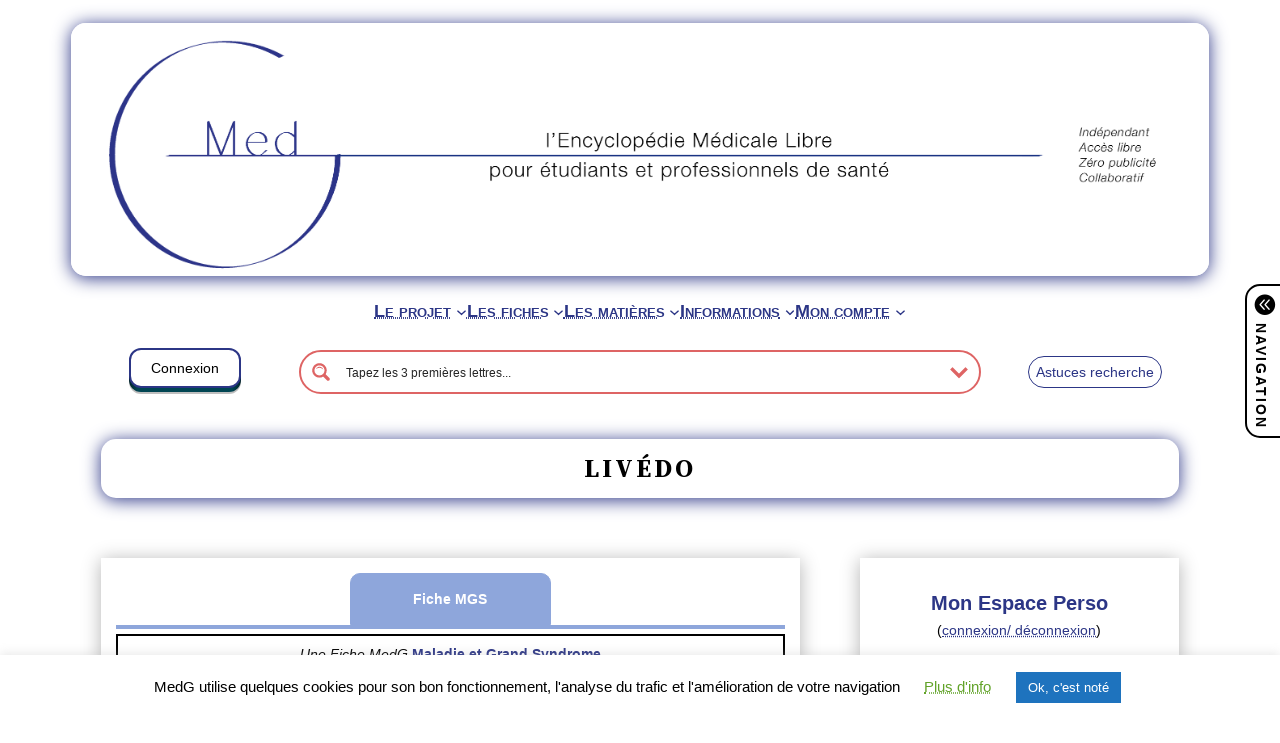

--- FILE ---
content_type: text/html; charset=UTF-8
request_url: https://www.medg.fr/livedo/
body_size: 44714
content:
<!DOCTYPE html>
<html lang="fr-FR">
<head>
	<meta charset="UTF-8" />
	<meta name="viewport" content="width=device-width, initial-scale=1" />
<meta name='robots' content='index, follow, max-image-preview:large, max-snippet:-1, max-video-preview:-1' />
	<style>img:is([sizes="auto" i], [sizes^="auto," i]) { contain-intrinsic-size: 3000px 1500px }</style>
	
	<!-- This site is optimized with the Yoast SEO plugin v26.8 - https://yoast.com/product/yoast-seo-wordpress/ -->
	<link rel="canonical" href="https://www.medg.fr/livedo/" />
	<meta property="og:locale" content="fr_FR" />
	<meta property="og:type" content="article" />
	<meta property="og:title" content="Livédo - MedG" />
	<meta property="og:description" content="1) Généralités 2 Déf 3  : manifestation de la stase veineuse cutanée, caractérisée cliniquement par un réseau fait de mailles de couleur érythrosique et/ou cyanique Pathogénie - Vasodilatation du réseau veineux ou capillaire due à une diminution de la vascularisation artériolaire. - Expression clinique de cette vasodilatation = Livédo - Mécanismes entraînant une modification du flux circulatoire : modification [&hellip;]" />
	<meta property="og:url" content="https://www.medg.fr/livedo/" />
	<meta property="og:site_name" content="MedG" />
	<meta property="article:published_time" content="2020-04-09T15:00:41+00:00" />
	<meta property="article:modified_time" content="2021-07-06T09:08:01+00:00" />
	<meta name="author" content="Thomas (admin MedG)" />
	<meta name="twitter:card" content="summary_large_image" />
	<meta name="twitter:label1" content="Écrit par" />
	<meta name="twitter:data1" content="Thomas (admin MedG)" />
	<meta name="twitter:label2" content="Durée de lecture estimée" />
	<meta name="twitter:data2" content="4 minutes" />
	<script type="application/ld+json" class="yoast-schema-graph">{"@context":"https://schema.org","@graph":[{"@type":"Article","@id":"https://www.medg.fr/livedo/#article","isPartOf":{"@id":"https://www.medg.fr/livedo/"},"author":{"name":"Thomas (admin MedG)","@id":"https://www.medg.fr/#/schema/person/0b82de2fe012bc6746c5b3531d44fb89"},"headline":"Livédo","datePublished":"2020-04-09T15:00:41+00:00","dateModified":"2021-07-06T09:08:01+00:00","mainEntityOfPage":{"@id":"https://www.medg.fr/livedo/"},"wordCount":726,"commentCount":0,"publisher":{"@id":"https://www.medg.fr/#organization"},"keywords":["+5"],"articleSection":["Dermatologie","MGS"],"inLanguage":"fr-FR","potentialAction":[{"@type":"CommentAction","name":"Comment","target":["https://www.medg.fr/livedo/#respond"]}]},{"@type":"WebPage","@id":"https://www.medg.fr/livedo/","url":"https://www.medg.fr/livedo/","name":"Livédo - MedG","isPartOf":{"@id":"https://www.medg.fr/#website"},"datePublished":"2020-04-09T15:00:41+00:00","dateModified":"2021-07-06T09:08:01+00:00","breadcrumb":{"@id":"https://www.medg.fr/livedo/#breadcrumb"},"inLanguage":"fr-FR","potentialAction":[{"@type":"ReadAction","target":["https://www.medg.fr/livedo/"]}]},{"@type":"BreadcrumbList","@id":"https://www.medg.fr/livedo/#breadcrumb","itemListElement":[{"@type":"ListItem","position":1,"name":"Accueil","item":"https://www.medg.fr/"},{"@type":"ListItem","position":2,"name":"Livédo"}]},{"@type":"WebSite","@id":"https://www.medg.fr/#website","url":"https://www.medg.fr/","name":"MedG","description":"l&#039;Encyclopédie Médicale Libre pour étudiants et professionnels de santé","publisher":{"@id":"https://www.medg.fr/#organization"},"potentialAction":[{"@type":"SearchAction","target":{"@type":"EntryPoint","urlTemplate":"https://www.medg.fr/?s={search_term_string}"},"query-input":{"@type":"PropertyValueSpecification","valueRequired":true,"valueName":"search_term_string"}}],"inLanguage":"fr-FR"},{"@type":"Organization","@id":"https://www.medg.fr/#organization","name":"MedG","url":"https://www.medg.fr/","logo":{"@type":"ImageObject","inLanguage":"fr-FR","@id":"https://www.medg.fr/#/schema/logo/image/","url":"https://www.medg.fr/wp-content/uploads/2020/04/logo-avec-medg.png","contentUrl":"https://www.medg.fr/wp-content/uploads/2020/04/logo-avec-medg.png","width":859,"height":815,"caption":"MedG"},"image":{"@id":"https://www.medg.fr/#/schema/logo/image/"}},{"@type":"Person","@id":"https://www.medg.fr/#/schema/person/0b82de2fe012bc6746c5b3531d44fb89","name":"Thomas (admin MedG)","image":{"@type":"ImageObject","inLanguage":"fr-FR","@id":"https://www.medg.fr/#/schema/person/image/","url":"https://secure.gravatar.com/avatar/26744aea21d0cfe61fb9e16929ea3bec?s=96&d=mm&r=g","contentUrl":"https://secure.gravatar.com/avatar/26744aea21d0cfe61fb9e16929ea3bec?s=96&d=mm&r=g","caption":"Thomas (admin MedG)"}}]}</script>
	<!-- / Yoast SEO plugin. -->


<title>Livédo - MedG</title>
<link rel='dns-prefetch' href='//stats.wp.com' />
<link rel="alternate" type="application/rss+xml" title="MedG &raquo; Flux" href="https://www.medg.fr/feed/" />
<link rel="alternate" type="application/rss+xml" title="MedG &raquo; Flux des commentaires" href="https://www.medg.fr/comments/feed/" />
<link rel="alternate" type="application/rss+xml" title="MedG &raquo; Livédo Flux des commentaires" href="https://www.medg.fr/livedo/feed/" />
<script type="a8141b6b69a6bcc703352966-text/javascript">
window._wpemojiSettings = {"baseUrl":"https:\/\/s.w.org\/images\/core\/emoji\/15.0.3\/72x72\/","ext":".png","svgUrl":"https:\/\/s.w.org\/images\/core\/emoji\/15.0.3\/svg\/","svgExt":".svg","source":{"concatemoji":"https:\/\/www.medg.fr\/wp-includes\/js\/wp-emoji-release.min.js?ver=445eb8570c5ad262056a4fc9d808c179"}};
/*! This file is auto-generated */
!function(i,n){var o,s,e;function c(e){try{var t={supportTests:e,timestamp:(new Date).valueOf()};sessionStorage.setItem(o,JSON.stringify(t))}catch(e){}}function p(e,t,n){e.clearRect(0,0,e.canvas.width,e.canvas.height),e.fillText(t,0,0);var t=new Uint32Array(e.getImageData(0,0,e.canvas.width,e.canvas.height).data),r=(e.clearRect(0,0,e.canvas.width,e.canvas.height),e.fillText(n,0,0),new Uint32Array(e.getImageData(0,0,e.canvas.width,e.canvas.height).data));return t.every(function(e,t){return e===r[t]})}function u(e,t,n){switch(t){case"flag":return n(e,"\ud83c\udff3\ufe0f\u200d\u26a7\ufe0f","\ud83c\udff3\ufe0f\u200b\u26a7\ufe0f")?!1:!n(e,"\ud83c\uddfa\ud83c\uddf3","\ud83c\uddfa\u200b\ud83c\uddf3")&&!n(e,"\ud83c\udff4\udb40\udc67\udb40\udc62\udb40\udc65\udb40\udc6e\udb40\udc67\udb40\udc7f","\ud83c\udff4\u200b\udb40\udc67\u200b\udb40\udc62\u200b\udb40\udc65\u200b\udb40\udc6e\u200b\udb40\udc67\u200b\udb40\udc7f");case"emoji":return!n(e,"\ud83d\udc26\u200d\u2b1b","\ud83d\udc26\u200b\u2b1b")}return!1}function f(e,t,n){var r="undefined"!=typeof WorkerGlobalScope&&self instanceof WorkerGlobalScope?new OffscreenCanvas(300,150):i.createElement("canvas"),a=r.getContext("2d",{willReadFrequently:!0}),o=(a.textBaseline="top",a.font="600 32px Arial",{});return e.forEach(function(e){o[e]=t(a,e,n)}),o}function t(e){var t=i.createElement("script");t.src=e,t.defer=!0,i.head.appendChild(t)}"undefined"!=typeof Promise&&(o="wpEmojiSettingsSupports",s=["flag","emoji"],n.supports={everything:!0,everythingExceptFlag:!0},e=new Promise(function(e){i.addEventListener("DOMContentLoaded",e,{once:!0})}),new Promise(function(t){var n=function(){try{var e=JSON.parse(sessionStorage.getItem(o));if("object"==typeof e&&"number"==typeof e.timestamp&&(new Date).valueOf()<e.timestamp+604800&&"object"==typeof e.supportTests)return e.supportTests}catch(e){}return null}();if(!n){if("undefined"!=typeof Worker&&"undefined"!=typeof OffscreenCanvas&&"undefined"!=typeof URL&&URL.createObjectURL&&"undefined"!=typeof Blob)try{var e="postMessage("+f.toString()+"("+[JSON.stringify(s),u.toString(),p.toString()].join(",")+"));",r=new Blob([e],{type:"text/javascript"}),a=new Worker(URL.createObjectURL(r),{name:"wpTestEmojiSupports"});return void(a.onmessage=function(e){c(n=e.data),a.terminate(),t(n)})}catch(e){}c(n=f(s,u,p))}t(n)}).then(function(e){for(var t in e)n.supports[t]=e[t],n.supports.everything=n.supports.everything&&n.supports[t],"flag"!==t&&(n.supports.everythingExceptFlag=n.supports.everythingExceptFlag&&n.supports[t]);n.supports.everythingExceptFlag=n.supports.everythingExceptFlag&&!n.supports.flag,n.DOMReady=!1,n.readyCallback=function(){n.DOMReady=!0}}).then(function(){return e}).then(function(){var e;n.supports.everything||(n.readyCallback(),(e=n.source||{}).concatemoji?t(e.concatemoji):e.wpemoji&&e.twemoji&&(t(e.twemoji),t(e.wpemoji)))}))}((window,document),window._wpemojiSettings);
</script>
<link rel='stylesheet' id='tabs-block-css-css' href='https://www.medg.fr/wp-content/plugins/tabs-block/css/tabs-block.css?ver=445eb8570c5ad262056a4fc9d808c179' media='all' />
<style id='wp-block-separator-inline-css'>
@charset "UTF-8";.wp-block-separator{border:none;border-top:2px solid}:root :where(.wp-block-separator.is-style-dots){height:auto;line-height:1;text-align:center}:root :where(.wp-block-separator.is-style-dots):before{color:currentColor;content:"···";font-family:serif;font-size:1.5em;letter-spacing:2em;padding-left:2em}.wp-block-separator.is-style-dots{background:none!important;border:none!important}
</style>
<style id='wp-block-separator-theme-inline-css'>
.wp-block-separator.has-css-opacity{opacity:.4}.wp-block-separator{border:none;border-bottom:2px solid;margin-left:auto;margin-right:auto}.wp-block-separator.has-alpha-channel-opacity{opacity:1}.wp-block-separator:not(.is-style-wide):not(.is-style-dots){width:100px}.wp-block-separator.has-background:not(.is-style-dots){border-bottom:none;height:1px}.wp-block-separator.has-background:not(.is-style-wide):not(.is-style-dots){height:2px}
</style>
<style id='wp-block-navigation-link-inline-css'>
.wp-block-navigation .wp-block-navigation-item__label{overflow-wrap:break-word}.wp-block-navigation .wp-block-navigation-item__description{display:none}.link-ui-tools{border-top:1px solid #f0f0f0;padding:8px}.link-ui-block-inserter{padding-top:8px}.link-ui-block-inserter__back{margin-left:8px;text-transform:uppercase}
</style>
<link rel='stylesheet' id='wp-block-navigation-css' href='https://www.medg.fr/wp-includes/blocks/navigation/style.min.css?ver=445eb8570c5ad262056a4fc9d808c179' media='all' />
<style id='wp-block-columns-inline-css'>
.wp-block-columns{align-items:normal!important;box-sizing:border-box;display:flex;flex-wrap:wrap!important}@media (min-width:782px){.wp-block-columns{flex-wrap:nowrap!important}}.wp-block-columns.are-vertically-aligned-top{align-items:flex-start}.wp-block-columns.are-vertically-aligned-center{align-items:center}.wp-block-columns.are-vertically-aligned-bottom{align-items:flex-end}@media (max-width:781px){.wp-block-columns:not(.is-not-stacked-on-mobile)>.wp-block-column{flex-basis:100%!important}}@media (min-width:782px){.wp-block-columns:not(.is-not-stacked-on-mobile)>.wp-block-column{flex-basis:0;flex-grow:1}.wp-block-columns:not(.is-not-stacked-on-mobile)>.wp-block-column[style*=flex-basis]{flex-grow:0}}.wp-block-columns.is-not-stacked-on-mobile{flex-wrap:nowrap!important}.wp-block-columns.is-not-stacked-on-mobile>.wp-block-column{flex-basis:0;flex-grow:1}.wp-block-columns.is-not-stacked-on-mobile>.wp-block-column[style*=flex-basis]{flex-grow:0}:where(.wp-block-columns){margin-bottom:1.75em}:where(.wp-block-columns.has-background){padding:1.25em 2.375em}.wp-block-column{flex-grow:1;min-width:0;overflow-wrap:break-word;word-break:break-word}.wp-block-column.is-vertically-aligned-top{align-self:flex-start}.wp-block-column.is-vertically-aligned-center{align-self:center}.wp-block-column.is-vertically-aligned-bottom{align-self:flex-end}.wp-block-column.is-vertically-aligned-stretch{align-self:stretch}.wp-block-column.is-vertically-aligned-bottom,.wp-block-column.is-vertically-aligned-center,.wp-block-column.is-vertically-aligned-top{width:100%}
</style>
<style id='wp-block-template-part-theme-inline-css'>
:root :where(.wp-block-template-part.has-background){margin-bottom:0;margin-top:0;padding:1.25em 2.375em}
</style>
<style id='wp-block-post-title-inline-css'>
.wp-block-post-title{box-sizing:border-box;word-break:break-word}.wp-block-post-title :where(a){display:inline-block;font-family:inherit;font-size:inherit;font-style:inherit;font-weight:inherit;letter-spacing:inherit;line-height:inherit;text-decoration:inherit}
</style>
<style id='wp-block-post-content-inline-css'>
.wp-block-post-content{display:flow-root}
</style>
<style id='wp-block-group-inline-css'>
.wp-block-group{box-sizing:border-box}:where(.wp-block-group.wp-block-group-is-layout-constrained){position:relative}
</style>
<style id='wp-block-group-theme-inline-css'>
:where(.wp-block-group.has-background){padding:1.25em 2.375em}
</style>
<style id='wp-block-buttons-inline-css'>
.wp-block-buttons.is-vertical{flex-direction:column}.wp-block-buttons.is-vertical>.wp-block-button:last-child{margin-bottom:0}.wp-block-buttons>.wp-block-button{display:inline-block;margin:0}.wp-block-buttons.is-content-justification-left{justify-content:flex-start}.wp-block-buttons.is-content-justification-left.is-vertical{align-items:flex-start}.wp-block-buttons.is-content-justification-center{justify-content:center}.wp-block-buttons.is-content-justification-center.is-vertical{align-items:center}.wp-block-buttons.is-content-justification-right{justify-content:flex-end}.wp-block-buttons.is-content-justification-right.is-vertical{align-items:flex-end}.wp-block-buttons.is-content-justification-space-between{justify-content:space-between}.wp-block-buttons.aligncenter{text-align:center}.wp-block-buttons:not(.is-content-justification-space-between,.is-content-justification-right,.is-content-justification-left,.is-content-justification-center) .wp-block-button.aligncenter{margin-left:auto;margin-right:auto;width:100%}.wp-block-buttons[style*=text-decoration] .wp-block-button,.wp-block-buttons[style*=text-decoration] .wp-block-button__link{text-decoration:inherit}.wp-block-buttons.has-custom-font-size .wp-block-button__link{font-size:inherit}.wp-block-button.aligncenter{text-align:center}
</style>
<style id='wp-block-button-inline-css'>
.wp-block-button__link{box-sizing:border-box;cursor:pointer;display:inline-block;text-align:center;word-break:break-word}.wp-block-button__link.aligncenter{text-align:center}.wp-block-button__link.alignright{text-align:right}:where(.wp-block-button__link){border-radius:9999px;box-shadow:none;padding:calc(.667em + 2px) calc(1.333em + 2px);text-decoration:none}.wp-block-button[style*=text-decoration] .wp-block-button__link{text-decoration:inherit}.wp-block-buttons>.wp-block-button.has-custom-width{max-width:none}.wp-block-buttons>.wp-block-button.has-custom-width .wp-block-button__link{width:100%}.wp-block-buttons>.wp-block-button.has-custom-font-size .wp-block-button__link{font-size:inherit}.wp-block-buttons>.wp-block-button.wp-block-button__width-25{width:calc(25% - var(--wp--style--block-gap, .5em)*.75)}.wp-block-buttons>.wp-block-button.wp-block-button__width-50{width:calc(50% - var(--wp--style--block-gap, .5em)*.5)}.wp-block-buttons>.wp-block-button.wp-block-button__width-75{width:calc(75% - var(--wp--style--block-gap, .5em)*.25)}.wp-block-buttons>.wp-block-button.wp-block-button__width-100{flex-basis:100%;width:100%}.wp-block-buttons.is-vertical>.wp-block-button.wp-block-button__width-25{width:25%}.wp-block-buttons.is-vertical>.wp-block-button.wp-block-button__width-50{width:50%}.wp-block-buttons.is-vertical>.wp-block-button.wp-block-button__width-75{width:75%}.wp-block-button.is-style-squared,.wp-block-button__link.wp-block-button.is-style-squared{border-radius:0}.wp-block-button.no-border-radius,.wp-block-button__link.no-border-radius{border-radius:0!important}:root :where(.wp-block-button .wp-block-button__link.is-style-outline),:root :where(.wp-block-button.is-style-outline>.wp-block-button__link){border:2px solid;padding:.667em 1.333em}:root :where(.wp-block-button .wp-block-button__link.is-style-outline:not(.has-text-color)),:root :where(.wp-block-button.is-style-outline>.wp-block-button__link:not(.has-text-color)){color:currentColor}:root :where(.wp-block-button .wp-block-button__link.is-style-outline:not(.has-background)),:root :where(.wp-block-button.is-style-outline>.wp-block-button__link:not(.has-background)){background-color:initial;background-image:none}
</style>
<link rel='stylesheet' id='jquery.prettyphoto-css' href='https://www.medg.fr/wp-content/plugins/wp-video-lightbox/css/prettyPhoto.css?ver=445eb8570c5ad262056a4fc9d808c179' media='all' />
<link rel='stylesheet' id='video-lightbox-css' href='https://www.medg.fr/wp-content/plugins/wp-video-lightbox/wp-video-lightbox.css?ver=445eb8570c5ad262056a4fc9d808c179' media='all' />
<style id='wp-emoji-styles-inline-css'>

	img.wp-smiley, img.emoji {
		display: inline !important;
		border: none !important;
		box-shadow: none !important;
		height: 1em !important;
		width: 1em !important;
		margin: 0 0.07em !important;
		vertical-align: -0.1em !important;
		background: none !important;
		padding: 0 !important;
	}
</style>
<style id='wp-block-library-inline-css'>
:root{--wp-admin-theme-color:#007cba;--wp-admin-theme-color--rgb:0,124,186;--wp-admin-theme-color-darker-10:#006ba1;--wp-admin-theme-color-darker-10--rgb:0,107,161;--wp-admin-theme-color-darker-20:#005a87;--wp-admin-theme-color-darker-20--rgb:0,90,135;--wp-admin-border-width-focus:2px;--wp-block-synced-color:#7a00df;--wp-block-synced-color--rgb:122,0,223;--wp-bound-block-color:var(--wp-block-synced-color)}@media (min-resolution:192dpi){:root{--wp-admin-border-width-focus:1.5px}}.wp-element-button{cursor:pointer}:root{--wp--preset--font-size--normal:16px;--wp--preset--font-size--huge:42px}:root .has-very-light-gray-background-color{background-color:#eee}:root .has-very-dark-gray-background-color{background-color:#313131}:root .has-very-light-gray-color{color:#eee}:root .has-very-dark-gray-color{color:#313131}:root .has-vivid-green-cyan-to-vivid-cyan-blue-gradient-background{background:linear-gradient(135deg,#00d084,#0693e3)}:root .has-purple-crush-gradient-background{background:linear-gradient(135deg,#34e2e4,#4721fb 50%,#ab1dfe)}:root .has-hazy-dawn-gradient-background{background:linear-gradient(135deg,#faaca8,#dad0ec)}:root .has-subdued-olive-gradient-background{background:linear-gradient(135deg,#fafae1,#67a671)}:root .has-atomic-cream-gradient-background{background:linear-gradient(135deg,#fdd79a,#004a59)}:root .has-nightshade-gradient-background{background:linear-gradient(135deg,#330968,#31cdcf)}:root .has-midnight-gradient-background{background:linear-gradient(135deg,#020381,#2874fc)}.has-regular-font-size{font-size:1em}.has-larger-font-size{font-size:2.625em}.has-normal-font-size{font-size:var(--wp--preset--font-size--normal)}.has-huge-font-size{font-size:var(--wp--preset--font-size--huge)}.has-text-align-center{text-align:center}.has-text-align-left{text-align:left}.has-text-align-right{text-align:right}#end-resizable-editor-section{display:none}.aligncenter{clear:both}.items-justified-left{justify-content:flex-start}.items-justified-center{justify-content:center}.items-justified-right{justify-content:flex-end}.items-justified-space-between{justify-content:space-between}.screen-reader-text{border:0;clip:rect(1px,1px,1px,1px);clip-path:inset(50%);height:1px;margin:-1px;overflow:hidden;padding:0;position:absolute;width:1px;word-wrap:normal!important}.screen-reader-text:focus{background-color:#ddd;clip:auto!important;clip-path:none;color:#444;display:block;font-size:1em;height:auto;left:5px;line-height:normal;padding:15px 23px 14px;text-decoration:none;top:5px;width:auto;z-index:100000}html :where(.has-border-color){border-style:solid}html :where([style*=border-top-color]){border-top-style:solid}html :where([style*=border-right-color]){border-right-style:solid}html :where([style*=border-bottom-color]){border-bottom-style:solid}html :where([style*=border-left-color]){border-left-style:solid}html :where([style*=border-width]){border-style:solid}html :where([style*=border-top-width]){border-top-style:solid}html :where([style*=border-right-width]){border-right-style:solid}html :where([style*=border-bottom-width]){border-bottom-style:solid}html :where([style*=border-left-width]){border-left-style:solid}html :where(img[class*=wp-image-]){height:auto;max-width:100%}:where(figure){margin:0 0 1em}html :where(.is-position-sticky){--wp-admin--admin-bar--position-offset:var(--wp-admin--admin-bar--height,0px)}@media screen and (max-width:600px){html :where(.is-position-sticky){--wp-admin--admin-bar--position-offset:0px}}
</style>
<style id='global-styles-inline-css'>
:root{--wp--preset--aspect-ratio--square: 1;--wp--preset--aspect-ratio--4-3: 4/3;--wp--preset--aspect-ratio--3-4: 3/4;--wp--preset--aspect-ratio--3-2: 3/2;--wp--preset--aspect-ratio--2-3: 2/3;--wp--preset--aspect-ratio--16-9: 16/9;--wp--preset--aspect-ratio--9-16: 9/16;--wp--preset--color--black: #000000;--wp--preset--color--cyan-bluish-gray: #abb8c3;--wp--preset--color--white: #ffffff;--wp--preset--color--pale-pink: #f78da7;--wp--preset--color--vivid-red: #cf2e2e;--wp--preset--color--luminous-vivid-orange: #ff6900;--wp--preset--color--luminous-vivid-amber: #fcb900;--wp--preset--color--light-green-cyan: #7bdcb5;--wp--preset--color--vivid-green-cyan: #00d084;--wp--preset--color--pale-cyan-blue: #8ed1fc;--wp--preset--color--vivid-cyan-blue: #0693e3;--wp--preset--color--vivid-purple: #9b51e0;--wp--preset--color--foreground: #000000;--wp--preset--color--background: #ffffff;--wp--preset--color--primary: #1a4548;--wp--preset--color--secondary: #ffe2c7;--wp--preset--color--tertiary: #F6F6F6;--wp--preset--gradient--vivid-cyan-blue-to-vivid-purple: linear-gradient(135deg,rgba(6,147,227,1) 0%,rgb(155,81,224) 100%);--wp--preset--gradient--light-green-cyan-to-vivid-green-cyan: linear-gradient(135deg,rgb(122,220,180) 0%,rgb(0,208,130) 100%);--wp--preset--gradient--luminous-vivid-amber-to-luminous-vivid-orange: linear-gradient(135deg,rgba(252,185,0,1) 0%,rgba(255,105,0,1) 100%);--wp--preset--gradient--luminous-vivid-orange-to-vivid-red: linear-gradient(135deg,rgba(255,105,0,1) 0%,rgb(207,46,46) 100%);--wp--preset--gradient--very-light-gray-to-cyan-bluish-gray: linear-gradient(135deg,rgb(238,238,238) 0%,rgb(169,184,195) 100%);--wp--preset--gradient--cool-to-warm-spectrum: linear-gradient(135deg,rgb(74,234,220) 0%,rgb(151,120,209) 20%,rgb(207,42,186) 40%,rgb(238,44,130) 60%,rgb(251,105,98) 80%,rgb(254,248,76) 100%);--wp--preset--gradient--blush-light-purple: linear-gradient(135deg,rgb(255,206,236) 0%,rgb(152,150,240) 100%);--wp--preset--gradient--blush-bordeaux: linear-gradient(135deg,rgb(254,205,165) 0%,rgb(254,45,45) 50%,rgb(107,0,62) 100%);--wp--preset--gradient--luminous-dusk: linear-gradient(135deg,rgb(255,203,112) 0%,rgb(199,81,192) 50%,rgb(65,88,208) 100%);--wp--preset--gradient--pale-ocean: linear-gradient(135deg,rgb(255,245,203) 0%,rgb(182,227,212) 50%,rgb(51,167,181) 100%);--wp--preset--gradient--electric-grass: linear-gradient(135deg,rgb(202,248,128) 0%,rgb(113,206,126) 100%);--wp--preset--gradient--midnight: linear-gradient(135deg,rgb(2,3,129) 0%,rgb(40,116,252) 100%);--wp--preset--gradient--vertical-secondary-to-tertiary: linear-gradient(to bottom,var(--wp--preset--color--secondary) 0%,var(--wp--preset--color--tertiary) 100%);--wp--preset--gradient--vertical-secondary-to-background: linear-gradient(to bottom,var(--wp--preset--color--secondary) 0%,var(--wp--preset--color--background) 100%);--wp--preset--gradient--vertical-tertiary-to-background: linear-gradient(to bottom,var(--wp--preset--color--tertiary) 0%,var(--wp--preset--color--background) 100%);--wp--preset--gradient--diagonal-primary-to-foreground: linear-gradient(to bottom right,var(--wp--preset--color--primary) 0%,var(--wp--preset--color--foreground) 100%);--wp--preset--gradient--diagonal-secondary-to-background: linear-gradient(to bottom right,var(--wp--preset--color--secondary) 50%,var(--wp--preset--color--background) 50%);--wp--preset--gradient--diagonal-background-to-secondary: linear-gradient(to bottom right,var(--wp--preset--color--background) 50%,var(--wp--preset--color--secondary) 50%);--wp--preset--gradient--diagonal-tertiary-to-background: linear-gradient(to bottom right,var(--wp--preset--color--tertiary) 50%,var(--wp--preset--color--background) 50%);--wp--preset--gradient--diagonal-background-to-tertiary: linear-gradient(to bottom right,var(--wp--preset--color--background) 50%,var(--wp--preset--color--tertiary) 50%);--wp--preset--font-size--small: 1rem;--wp--preset--font-size--medium: 1.125rem;--wp--preset--font-size--large: 1.75rem;--wp--preset--font-size--x-large: clamp(1.75rem, 3vw, 2.25rem);--wp--preset--font-family--system-font: -apple-system,BlinkMacSystemFont,"Segoe UI",Roboto,Oxygen-Sans,Ubuntu,Cantarell,"Helvetica Neue",sans-serif;--wp--preset--font-family--source-serif-pro: "Source Serif Pro", serif;--wp--preset--spacing--20: 0.44rem;--wp--preset--spacing--30: 0.67rem;--wp--preset--spacing--40: 1rem;--wp--preset--spacing--50: 1.5rem;--wp--preset--spacing--60: 2.25rem;--wp--preset--spacing--70: 3.38rem;--wp--preset--spacing--80: 5.06rem;--wp--preset--shadow--natural: 6px 6px 9px rgba(0, 0, 0, 0.2);--wp--preset--shadow--deep: 12px 12px 50px rgba(0, 0, 0, 0.4);--wp--preset--shadow--sharp: 6px 6px 0px rgba(0, 0, 0, 0.2);--wp--preset--shadow--outlined: 6px 6px 0px -3px rgba(255, 255, 255, 1), 6px 6px rgba(0, 0, 0, 1);--wp--preset--shadow--crisp: 6px 6px 0px rgba(0, 0, 0, 1);--wp--custom--spacing--small: max(1.25rem, 5vw);--wp--custom--spacing--medium: clamp(2rem, 8vw, calc(4 * var(--wp--style--block-gap)));--wp--custom--spacing--large: clamp(4rem, 10vw, 8rem);--wp--custom--spacing--outer: var(--wp--custom--spacing--small, 1.25rem);--wp--custom--typography--font-size--huge: clamp(2.25rem, 4vw, 2.75rem);--wp--custom--typography--font-size--gigantic: clamp(2.75rem, 6vw, 3.25rem);--wp--custom--typography--font-size--colossal: clamp(3.25rem, 8vw, 6.25rem);--wp--custom--typography--line-height--tiny: 1.15;--wp--custom--typography--line-height--small: 1.2;--wp--custom--typography--line-height--medium: 1.4;--wp--custom--typography--line-height--normal: 1.6;}:root { --wp--style--global--content-size: 650px;--wp--style--global--wide-size: 1000px; }:where(body) { margin: 0; }.wp-site-blocks > .alignleft { float: left; margin-right: 2em; }.wp-site-blocks > .alignright { float: right; margin-left: 2em; }.wp-site-blocks > .aligncenter { justify-content: center; margin-left: auto; margin-right: auto; }:where(.wp-site-blocks) > * { margin-block-start: 1.5rem; margin-block-end: 0; }:where(.wp-site-blocks) > :first-child { margin-block-start: 0; }:where(.wp-site-blocks) > :last-child { margin-block-end: 0; }:root { --wp--style--block-gap: 1.5rem; }:root :where(.is-layout-flow) > :first-child{margin-block-start: 0;}:root :where(.is-layout-flow) > :last-child{margin-block-end: 0;}:root :where(.is-layout-flow) > *{margin-block-start: 1.5rem;margin-block-end: 0;}:root :where(.is-layout-constrained) > :first-child{margin-block-start: 0;}:root :where(.is-layout-constrained) > :last-child{margin-block-end: 0;}:root :where(.is-layout-constrained) > *{margin-block-start: 1.5rem;margin-block-end: 0;}:root :where(.is-layout-flex){gap: 1.5rem;}:root :where(.is-layout-grid){gap: 1.5rem;}.is-layout-flow > .alignleft{float: left;margin-inline-start: 0;margin-inline-end: 2em;}.is-layout-flow > .alignright{float: right;margin-inline-start: 2em;margin-inline-end: 0;}.is-layout-flow > .aligncenter{margin-left: auto !important;margin-right: auto !important;}.is-layout-constrained > .alignleft{float: left;margin-inline-start: 0;margin-inline-end: 2em;}.is-layout-constrained > .alignright{float: right;margin-inline-start: 2em;margin-inline-end: 0;}.is-layout-constrained > .aligncenter{margin-left: auto !important;margin-right: auto !important;}.is-layout-constrained > :where(:not(.alignleft):not(.alignright):not(.alignfull)){max-width: var(--wp--style--global--content-size);margin-left: auto !important;margin-right: auto !important;}.is-layout-constrained > .alignwide{max-width: var(--wp--style--global--wide-size);}body .is-layout-flex{display: flex;}.is-layout-flex{flex-wrap: wrap;align-items: center;}.is-layout-flex > :is(*, div){margin: 0;}body .is-layout-grid{display: grid;}.is-layout-grid > :is(*, div){margin: 0;}body{background-color: var(--wp--preset--color--background);color: var(--wp--preset--color--foreground);font-family: var(--wp--preset--font-family--system-font);font-size: var(--wp--preset--font-size--medium);line-height: var(--wp--custom--typography--line-height--normal);padding-top: 0px;padding-right: 0px;padding-bottom: 0px;padding-left: 0px;}a:where(:not(.wp-element-button)){color: var(--wp--preset--color--foreground);text-decoration: underline;}h1{font-family: var(--wp--preset--font-family--source-serif-pro);font-size: var(--wp--custom--typography--font-size--colossal);font-weight: 300;line-height: var(--wp--custom--typography--line-height--tiny);}h2{font-family: var(--wp--preset--font-family--source-serif-pro);font-size: var(--wp--custom--typography--font-size--gigantic);font-weight: 300;line-height: var(--wp--custom--typography--line-height--small);}h3{font-family: var(--wp--preset--font-family--source-serif-pro);font-size: var(--wp--custom--typography--font-size--huge);font-weight: 300;line-height: var(--wp--custom--typography--line-height--tiny);}h4{font-family: var(--wp--preset--font-family--source-serif-pro);font-size: var(--wp--preset--font-size--x-large);font-weight: 300;line-height: var(--wp--custom--typography--line-height--tiny);}h5{font-family: var(--wp--preset--font-family--system-font);font-size: var(--wp--preset--font-size--medium);font-weight: 700;line-height: var(--wp--custom--typography--line-height--normal);text-transform: uppercase;}h6{font-family: var(--wp--preset--font-family--system-font);font-size: var(--wp--preset--font-size--medium);font-weight: 400;line-height: var(--wp--custom--typography--line-height--normal);text-transform: uppercase;}:root :where(.wp-element-button, .wp-block-button__link){background-color: #32373c;border-width: 0;color: #fff;font-family: inherit;font-size: inherit;line-height: inherit;padding: calc(0.667em + 2px) calc(1.333em + 2px);text-decoration: none;}.has-black-color{color: var(--wp--preset--color--black) !important;}.has-cyan-bluish-gray-color{color: var(--wp--preset--color--cyan-bluish-gray) !important;}.has-white-color{color: var(--wp--preset--color--white) !important;}.has-pale-pink-color{color: var(--wp--preset--color--pale-pink) !important;}.has-vivid-red-color{color: var(--wp--preset--color--vivid-red) !important;}.has-luminous-vivid-orange-color{color: var(--wp--preset--color--luminous-vivid-orange) !important;}.has-luminous-vivid-amber-color{color: var(--wp--preset--color--luminous-vivid-amber) !important;}.has-light-green-cyan-color{color: var(--wp--preset--color--light-green-cyan) !important;}.has-vivid-green-cyan-color{color: var(--wp--preset--color--vivid-green-cyan) !important;}.has-pale-cyan-blue-color{color: var(--wp--preset--color--pale-cyan-blue) !important;}.has-vivid-cyan-blue-color{color: var(--wp--preset--color--vivid-cyan-blue) !important;}.has-vivid-purple-color{color: var(--wp--preset--color--vivid-purple) !important;}.has-foreground-color{color: var(--wp--preset--color--foreground) !important;}.has-background-color{color: var(--wp--preset--color--background) !important;}.has-primary-color{color: var(--wp--preset--color--primary) !important;}.has-secondary-color{color: var(--wp--preset--color--secondary) !important;}.has-tertiary-color{color: var(--wp--preset--color--tertiary) !important;}.has-black-background-color{background-color: var(--wp--preset--color--black) !important;}.has-cyan-bluish-gray-background-color{background-color: var(--wp--preset--color--cyan-bluish-gray) !important;}.has-white-background-color{background-color: var(--wp--preset--color--white) !important;}.has-pale-pink-background-color{background-color: var(--wp--preset--color--pale-pink) !important;}.has-vivid-red-background-color{background-color: var(--wp--preset--color--vivid-red) !important;}.has-luminous-vivid-orange-background-color{background-color: var(--wp--preset--color--luminous-vivid-orange) !important;}.has-luminous-vivid-amber-background-color{background-color: var(--wp--preset--color--luminous-vivid-amber) !important;}.has-light-green-cyan-background-color{background-color: var(--wp--preset--color--light-green-cyan) !important;}.has-vivid-green-cyan-background-color{background-color: var(--wp--preset--color--vivid-green-cyan) !important;}.has-pale-cyan-blue-background-color{background-color: var(--wp--preset--color--pale-cyan-blue) !important;}.has-vivid-cyan-blue-background-color{background-color: var(--wp--preset--color--vivid-cyan-blue) !important;}.has-vivid-purple-background-color{background-color: var(--wp--preset--color--vivid-purple) !important;}.has-foreground-background-color{background-color: var(--wp--preset--color--foreground) !important;}.has-background-background-color{background-color: var(--wp--preset--color--background) !important;}.has-primary-background-color{background-color: var(--wp--preset--color--primary) !important;}.has-secondary-background-color{background-color: var(--wp--preset--color--secondary) !important;}.has-tertiary-background-color{background-color: var(--wp--preset--color--tertiary) !important;}.has-black-border-color{border-color: var(--wp--preset--color--black) !important;}.has-cyan-bluish-gray-border-color{border-color: var(--wp--preset--color--cyan-bluish-gray) !important;}.has-white-border-color{border-color: var(--wp--preset--color--white) !important;}.has-pale-pink-border-color{border-color: var(--wp--preset--color--pale-pink) !important;}.has-vivid-red-border-color{border-color: var(--wp--preset--color--vivid-red) !important;}.has-luminous-vivid-orange-border-color{border-color: var(--wp--preset--color--luminous-vivid-orange) !important;}.has-luminous-vivid-amber-border-color{border-color: var(--wp--preset--color--luminous-vivid-amber) !important;}.has-light-green-cyan-border-color{border-color: var(--wp--preset--color--light-green-cyan) !important;}.has-vivid-green-cyan-border-color{border-color: var(--wp--preset--color--vivid-green-cyan) !important;}.has-pale-cyan-blue-border-color{border-color: var(--wp--preset--color--pale-cyan-blue) !important;}.has-vivid-cyan-blue-border-color{border-color: var(--wp--preset--color--vivid-cyan-blue) !important;}.has-vivid-purple-border-color{border-color: var(--wp--preset--color--vivid-purple) !important;}.has-foreground-border-color{border-color: var(--wp--preset--color--foreground) !important;}.has-background-border-color{border-color: var(--wp--preset--color--background) !important;}.has-primary-border-color{border-color: var(--wp--preset--color--primary) !important;}.has-secondary-border-color{border-color: var(--wp--preset--color--secondary) !important;}.has-tertiary-border-color{border-color: var(--wp--preset--color--tertiary) !important;}.has-vivid-cyan-blue-to-vivid-purple-gradient-background{background: var(--wp--preset--gradient--vivid-cyan-blue-to-vivid-purple) !important;}.has-light-green-cyan-to-vivid-green-cyan-gradient-background{background: var(--wp--preset--gradient--light-green-cyan-to-vivid-green-cyan) !important;}.has-luminous-vivid-amber-to-luminous-vivid-orange-gradient-background{background: var(--wp--preset--gradient--luminous-vivid-amber-to-luminous-vivid-orange) !important;}.has-luminous-vivid-orange-to-vivid-red-gradient-background{background: var(--wp--preset--gradient--luminous-vivid-orange-to-vivid-red) !important;}.has-very-light-gray-to-cyan-bluish-gray-gradient-background{background: var(--wp--preset--gradient--very-light-gray-to-cyan-bluish-gray) !important;}.has-cool-to-warm-spectrum-gradient-background{background: var(--wp--preset--gradient--cool-to-warm-spectrum) !important;}.has-blush-light-purple-gradient-background{background: var(--wp--preset--gradient--blush-light-purple) !important;}.has-blush-bordeaux-gradient-background{background: var(--wp--preset--gradient--blush-bordeaux) !important;}.has-luminous-dusk-gradient-background{background: var(--wp--preset--gradient--luminous-dusk) !important;}.has-pale-ocean-gradient-background{background: var(--wp--preset--gradient--pale-ocean) !important;}.has-electric-grass-gradient-background{background: var(--wp--preset--gradient--electric-grass) !important;}.has-midnight-gradient-background{background: var(--wp--preset--gradient--midnight) !important;}.has-vertical-secondary-to-tertiary-gradient-background{background: var(--wp--preset--gradient--vertical-secondary-to-tertiary) !important;}.has-vertical-secondary-to-background-gradient-background{background: var(--wp--preset--gradient--vertical-secondary-to-background) !important;}.has-vertical-tertiary-to-background-gradient-background{background: var(--wp--preset--gradient--vertical-tertiary-to-background) !important;}.has-diagonal-primary-to-foreground-gradient-background{background: var(--wp--preset--gradient--diagonal-primary-to-foreground) !important;}.has-diagonal-secondary-to-background-gradient-background{background: var(--wp--preset--gradient--diagonal-secondary-to-background) !important;}.has-diagonal-background-to-secondary-gradient-background{background: var(--wp--preset--gradient--diagonal-background-to-secondary) !important;}.has-diagonal-tertiary-to-background-gradient-background{background: var(--wp--preset--gradient--diagonal-tertiary-to-background) !important;}.has-diagonal-background-to-tertiary-gradient-background{background: var(--wp--preset--gradient--diagonal-background-to-tertiary) !important;}.has-small-font-size{font-size: var(--wp--preset--font-size--small) !important;}.has-medium-font-size{font-size: var(--wp--preset--font-size--medium) !important;}.has-large-font-size{font-size: var(--wp--preset--font-size--large) !important;}.has-x-large-font-size{font-size: var(--wp--preset--font-size--x-large) !important;}.has-system-font-font-family{font-family: var(--wp--preset--font-family--system-font) !important;}.has-source-serif-pro-font-family{font-family: var(--wp--preset--font-family--source-serif-pro) !important;}
:root :where(.wp-block-button .wp-block-button__link){background-color: var(--wp--preset--color--primary);border-radius: 0;color: var(--wp--preset--color--background);font-size: var(--wp--preset--font-size--medium);}
:root :where(.wp-block-post-title){font-family: var(--wp--preset--font-family--source-serif-pro);font-size: var(--wp--custom--typography--font-size--gigantic);font-weight: 300;line-height: var(--wp--custom--typography--line-height--tiny);}
</style>
<style id='core-block-supports-inline-css'>
.wp-container-core-navigation-is-layout-1{gap:10px;justify-content:center;}.wp-container-core-columns-is-layout-1{flex-wrap:nowrap;}.wp-container-core-columns-is-layout-2{flex-wrap:nowrap;}.wp-container-core-columns-is-layout-3{flex-wrap:nowrap;}
</style>
<style id='wp-block-template-skip-link-inline-css'>

		.skip-link.screen-reader-text {
			border: 0;
			clip: rect(1px,1px,1px,1px);
			clip-path: inset(50%);
			height: 1px;
			margin: -1px;
			overflow: hidden;
			padding: 0;
			position: absolute !important;
			width: 1px;
			word-wrap: normal !important;
		}

		.skip-link.screen-reader-text:focus {
			background-color: #eee;
			clip: auto !important;
			clip-path: none;
			color: #444;
			display: block;
			font-size: 1em;
			height: auto;
			left: 5px;
			line-height: normal;
			padding: 15px 23px 14px;
			text-decoration: none;
			top: 5px;
			width: auto;
			z-index: 100000;
		}
</style>
<link rel='stylesheet' id='css_fiches_comptes-css' href='https://www.medg.fr/wp-content/plugins/MedG-fiches-et-comptes/style.css?ver=445eb8570c5ad262056a4fc9d808c179' media='all' />
<link rel='stylesheet' id='css_liens_ext-css' href='https://www.medg.fr/wp-content/plugins/MedG-liens-externes/style.css?ver=445eb8570c5ad262056a4fc9d808c179' media='all' />
<link rel='stylesheet' id='contact-form-7-css' href='https://www.medg.fr/wp-content/plugins/contact-form-7/includes/css/styles.css?ver=6.1.4' media='all' />
<link rel='stylesheet' id='cookie-law-info-css' href='https://www.medg.fr/wp-content/plugins/cookie-law-info/legacy/public/css/cookie-law-info-public.css?ver=3.3.9.1' media='all' />
<link rel='stylesheet' id='cookie-law-info-gdpr-css' href='https://www.medg.fr/wp-content/plugins/cookie-law-info/legacy/public/css/cookie-law-info-gdpr.css?ver=3.3.9.1' media='all' />
<link rel='stylesheet' id='wppopups-base-css' href='https://www.medg.fr/wp-content/plugins/wp-popups-lite/src/assets/css/wppopups-base.css?ver=2.2.0.3' media='all' />
<link rel='stylesheet' id='parent-style-css' href='https://www.medg.fr/wp-content/themes/twentytwentytwo/style.css?ver=445eb8570c5ad262056a4fc9d808c179' media='all' />
<link rel='stylesheet' id='child-style-css' href='https://www.medg.fr/wp-content/themes/twentytwentytwo-child/style.css?ver=445eb8570c5ad262056a4fc9d808c179' media='all' />
<link rel='stylesheet' id='parametres_generaux-css' href='https://www.medg.fr/wp-content/themes/twentytwentytwo-child/css/parametres_generaux.css?ver=445eb8570c5ad262056a4fc9d808c179' media='all' />
<link rel='stylesheet' id='boutons-style-css' href='https://www.medg.fr/wp-content/themes/twentytwentytwo-child/css/boutons.css?ver=445eb8570c5ad262056a4fc9d808c179' media='all' />
<link rel='stylesheet' id='table-style-css' href='https://www.medg.fr/wp-content/themes/twentytwentytwo-child/css/tableaux.css?ver=445eb8570c5ad262056a4fc9d808c179' media='all' />
<link rel='stylesheet' id='search-style-css' href='https://www.medg.fr/wp-content/themes/twentytwentytwo-child/css/recherche.css?ver=445eb8570c5ad262056a4fc9d808c179' media='all' />
<link rel='stylesheet' id='elegant_icons-css' href='https://www.medg.fr/wp-content/themes/twentytwentytwo-child/fonts/style.css?ver=445eb8570c5ad262056a4fc9d808c179' media='all' />
<link rel='stylesheet' id='magnific_popup_style-css' href='https://www.medg.fr/wp-content/themes/twentytwentytwo-child/magnific-popup/magnific-popup.css?ver=445eb8570c5ad262056a4fc9d808c179' media='all' />
<link rel='stylesheet' id='darkmode_style-css' href='https://www.medg.fr/wp-content/themes/twentytwentytwo-child/darkmode/darkmode.css?ver=445eb8570c5ad262056a4fc9d808c179' media='all' />
<link rel='stylesheet' id='twentytwentytwo-style-css' href='https://www.medg.fr/wp-content/themes/twentytwentytwo/style.css?ver=1.0.0' media='all' />
<link rel='stylesheet' id='simple-favorites-css' href='https://www.medg.fr/wp-content/plugins/favorites/assets/css/favorites.css?ver=2.3.6' media='all' />
<link rel='stylesheet' id='ws-plugin--s2member-css' href='https://www.medg.fr/wp-content/plugins/s2member/s2member-o.php?ws_plugin__s2member_css=1&#038;qcABC=1&#038;ver=260101-3054102155' media='all' />
<script src="https://www.medg.fr/wp-includes/js/jquery/jquery.min.js?ver=3.7.1" id="jquery-core-js" type="a8141b6b69a6bcc703352966-text/javascript"></script>
<script src="https://www.medg.fr/wp-includes/js/jquery/jquery-migrate.min.js?ver=3.4.1" id="jquery-migrate-js" type="a8141b6b69a6bcc703352966-text/javascript"></script>
<script src="https://www.medg.fr/wp-content/plugins/tabs-block/js/tabs-block.js?ver=445eb8570c5ad262056a4fc9d808c179" id="tabs-block-js-js" type="a8141b6b69a6bcc703352966-text/javascript"></script>
<script src="https://www.medg.fr/wp-content/plugins/wp-video-lightbox/js/jquery.prettyPhoto.js?ver=3.1.6" id="jquery.prettyphoto-js" type="a8141b6b69a6bcc703352966-text/javascript"></script>
<script id="video-lightbox-js-extra" type="a8141b6b69a6bcc703352966-text/javascript">
var vlpp_vars = {"prettyPhoto_rel":"wp-video-lightbox","animation_speed":"fast","slideshow":"5000","autoplay_slideshow":"false","opacity":"0.8","show_title":"true","allow_resize":"true","allow_expand":"true","default_width":"700","default_height":"500","counter_separator_label":"\/","theme":"pp_default","horizontal_padding":"20","hideflash":"false","wmode":"opaque","autoplay":"false","modal":"false","deeplinking":"false","overlay_gallery":"true","overlay_gallery_max":"30","keyboard_shortcuts":"true","ie6_fallback":"true"};
</script>
<script src="https://www.medg.fr/wp-content/plugins/wp-video-lightbox/js/video-lightbox.js?ver=3.1.6" id="video-lightbox-js" type="a8141b6b69a6bcc703352966-text/javascript"></script>
<script id="cookie-law-info-js-extra" type="a8141b6b69a6bcc703352966-text/javascript">
var Cli_Data = {"nn_cookie_ids":[],"cookielist":[],"non_necessary_cookies":[],"ccpaEnabled":"","ccpaRegionBased":"","ccpaBarEnabled":"","strictlyEnabled":["necessary","obligatoire"],"ccpaType":"gdpr","js_blocking":"1","custom_integration":"","triggerDomRefresh":"","secure_cookies":""};
var cli_cookiebar_settings = {"animate_speed_hide":"500","animate_speed_show":"500","background":"#FFF","border":"#b1a6a6c2","border_on":"","button_1_button_colour":"#1e73be","button_1_button_hover":"#185c98","button_1_link_colour":"#fff","button_1_as_button":"1","button_1_new_win":"","button_2_button_colour":"#333","button_2_button_hover":"#292929","button_2_link_colour":"#444","button_2_as_button":"","button_2_hidebar":"","button_3_button_colour":"#000","button_3_button_hover":"#000000","button_3_link_colour":"#fff","button_3_as_button":"1","button_3_new_win":"","button_4_button_colour":"#000","button_4_button_hover":"#000000","button_4_link_colour":"#62a329","button_4_as_button":"","button_7_button_colour":"#61a229","button_7_button_hover":"#4e8221","button_7_link_colour":"#fff","button_7_as_button":"1","button_7_new_win":"","font_family":"inherit","header_fix":"","notify_animate_hide":"","notify_animate_show":"","notify_div_id":"#cookie-law-info-bar","notify_position_horizontal":"right","notify_position_vertical":"bottom","scroll_close":"","scroll_close_reload":"","accept_close_reload":"","reject_close_reload":"","showagain_tab":"","showagain_background":"#fff","showagain_border":"#000","showagain_div_id":"#cookie-law-info-again","showagain_x_position":"100px","text":"#000","show_once_yn":"","show_once":"10000","logging_on":"","as_popup":"","popup_overlay":"1","bar_heading_text":"","cookie_bar_as":"banner","popup_showagain_position":"bottom-right","widget_position":"left"};
var log_object = {"ajax_url":"https:\/\/www.medg.fr\/wp-admin\/admin-ajax.php"};
</script>
<script src="https://www.medg.fr/wp-content/plugins/cookie-law-info/legacy/public/js/cookie-law-info-public.js?ver=3.3.9.1" id="cookie-law-info-js" type="a8141b6b69a6bcc703352966-text/javascript"></script>
<script src="https://www.medg.fr/wp-content/themes/twentytwentytwo-child/magnific-popup/jquery.magnific-popup.min.js?ver=445eb8570c5ad262056a4fc9d808c179" id="magnific_popup_script-js" type="a8141b6b69a6bcc703352966-text/javascript"></script>
<script src="https://www.medg.fr/wp-content/themes/twentytwentytwo-child/magnific-popup/jquery.magnific-popup-init.js?ver=445eb8570c5ad262056a4fc9d808c179" id="magnific_init_script-js" type="a8141b6b69a6bcc703352966-text/javascript"></script>
<script id="favorites-js-extra" type="a8141b6b69a6bcc703352966-text/javascript">
var favorites_data = {"ajaxurl":"https:\/\/www.medg.fr\/wp-admin\/admin-ajax.php","nonce":"7da6f8464d","favorite":"Favorite <i class=\"sf-icon-star-empty\"><\/i>","favorited":"Favorited <i class=\"sf-icon-star-full\"><\/i>","includecount":"","indicate_loading":"1","loading_text":"Chargement","loading_image":"<span class=\"sf-icon-spinner-wrapper\"><i class=\"sf-icon-spinner\"><\/i><\/span>","loading_image_active":"<span class=\"sf-icon-spinner-wrapper active\"><i class=\"sf-icon-spinner active\"><\/i><\/span>","loading_image_preload":"","cache_enabled":"1","button_options":{"button_type":{"label":"Favori","icon":"<i class=\"sf-icon-favorite\"><\/i>","icon_class":"sf-icon-favorite","state_default":"Ajouter aux favoris","state_active":"Favori"},"custom_colors":true,"box_shadow":true,"include_count":false,"default":{"background_default":"#e8e8e8","border_default":"#1e73be","text_default":"#1e73be","icon_default":"#ffffff","count_default":"#000000"},"active":{"background_active":"#ffffff","border_active":"#000000","text_active":"#000000","icon_active":"#ffdc00","count_active":"#000000"}},"authentication_modal_content":"<p>Connectez-vous pour enregistrer vos favoris.<\/p><p><a href=\"#\" data-favorites-modal-close>Ignorer cet avertissement<\/a><\/p>","authentication_redirect":"","dev_mode":"","logged_in":"","user_id":"0","authentication_redirect_url":"https:\/\/www.medg.fr\/wp-login.php"};
</script>
<script src="https://www.medg.fr/wp-content/plugins/favorites/assets/js/favorites.min.js?ver=2.3.6" id="favorites-js" type="a8141b6b69a6bcc703352966-text/javascript"></script>
<link rel="https://api.w.org/" href="https://www.medg.fr/wp-json/" /><link rel="alternate" title="JSON" type="application/json" href="https://www.medg.fr/wp-json/wp/v2/posts/23412" /><link rel="EditURI" type="application/rsd+xml" title="RSD" href="https://www.medg.fr/xmlrpc.php?rsd" />
<link rel="alternate" title="oEmbed (JSON)" type="application/json+oembed" href="https://www.medg.fr/wp-json/oembed/1.0/embed?url=https%3A%2F%2Fwww.medg.fr%2Flivedo%2F" />
<link rel="alternate" title="oEmbed (XML)" type="text/xml+oembed" href="https://www.medg.fr/wp-json/oembed/1.0/embed?url=https%3A%2F%2Fwww.medg.fr%2Flivedo%2F&#038;format=xml" />
<script type="a8141b6b69a6bcc703352966-text/javascript">
            WP_VIDEO_LIGHTBOX_VERSION="1.9.11";
            WP_VID_LIGHTBOX_URL="https://www.medg.fr/wp-content/plugins/wp-video-lightbox";
                        function wpvl_paramReplace(name, string, value) {
                // Find the param with regex
                // Grab the first character in the returned string (should be ? or &)
                // Replace our href string with our new value, passing on the name and delimeter

                var re = new RegExp("[\?&]" + name + "=([^&#]*)");
                var matches = re.exec(string);
                var newString;

                if (matches === null) {
                    // if there are no params, append the parameter
                    newString = string + '?' + name + '=' + value;
                } else {
                    var delimeter = matches[0].charAt(0);
                    newString = string.replace(re, delimeter + name + "=" + value);
                }
                return newString;
            }
            </script>	<style>img#wpstats{display:none}</style>
		<!-- Global site tag (gtag.js) - Google Analytics -->
<script async src='https://www.googletagmanager.com/gtag/js?id=G-NLHQSLDKLN' type="a8141b6b69a6bcc703352966-text/javascript"></script>
<script type="a8141b6b69a6bcc703352966-text/javascript">
  window.dataLayer = window.dataLayer || [];
  function gtag(){dataLayer.push(arguments);}
  gtag('js', new Date());
  gtag('config', 'G-NLHQSLDKLN');
</script><meta property=“360medics:index” content=“noindex,nofollow”/><script type="importmap" id="wp-importmap">
{"imports":{"@wordpress\/interactivity":"https:\/\/www.medg.fr\/wp-includes\/js\/dist\/script-modules\/interactivity\/index.min.js?ver=907ea3b2f317a78b7b9b"}}
</script>
<script type="a8141b6b69a6bcc703352966-module" src="https://www.medg.fr/wp-includes/js/dist/script-modules/block-library/navigation/view.min.js?ver=8ff192874fc8910a284c" id="@wordpress/block-library/navigation/view-js-module"></script>
<link rel="modulepreload" href="https://www.medg.fr/wp-includes/js/dist/script-modules/interactivity/index.min.js?ver=907ea3b2f317a78b7b9b" id="@wordpress/interactivity-js-modulepreload"><style class='wp-fonts-local'>
@font-face{font-family:"Source Serif Pro";font-style:normal;font-weight:200 900;font-display:fallback;src:url('https://www.medg.fr/wp-content/themes/twentytwentytwo/assets/fonts/source-serif-pro/SourceSerif4Variable-Roman.ttf.woff2') format('woff2');font-stretch:normal;}
@font-face{font-family:"Source Serif Pro";font-style:italic;font-weight:200 900;font-display:fallback;src:url('https://www.medg.fr/wp-content/themes/twentytwentytwo/assets/fonts/source-serif-pro/SourceSerif4Variable-Italic.ttf.woff2') format('woff2');font-stretch:normal;}
</style>
<link rel="icon" href="https://www.medg.fr/wp-content/uploads/2020/04/cropped-logo-sans-medg-32x32.png" sizes="32x32" />
<link rel="icon" href="https://www.medg.fr/wp-content/uploads/2020/04/cropped-logo-sans-medg-192x192.png" sizes="192x192" />
<link rel="apple-touch-icon" href="https://www.medg.fr/wp-content/uploads/2020/04/cropped-logo-sans-medg-180x180.png" />
<meta name="msapplication-TileImage" content="https://www.medg.fr/wp-content/uploads/2020/04/cropped-logo-sans-medg-270x270.png" />
<link rel="stylesheet" id="asp-basic" href="https://www.medg.fr/wp-content/cache/asp/style.basic-ho-is-po-no-da-co-au-si-se-is.css?mq=8DAffw" media="all" /><style id='asp-instance-4'>div[id*='ajaxsearchpro4_'] div.asp_loader,div[id*='ajaxsearchpro4_'] div.asp_loader *{box-sizing:border-box !important;margin:0;padding:0;box-shadow:none}div[id*='ajaxsearchpro4_'] div.asp_loader{box-sizing:border-box;display:flex;flex:0 1 auto;flex-direction:column;flex-grow:0;flex-shrink:0;flex-basis:28px;max-width:100%;max-height:100%;align-items:center;justify-content:center}div[id*='ajaxsearchpro4_'] div.asp_loader-inner{width:100%;margin:0 auto;text-align:center;height:100%}@-webkit-keyframes ball-scale{0%{-webkit-transform:scale(0);transform:scale(0)}100%{-webkit-transform:scale(1);transform:scale(1);opacity:0}}@keyframes ball-scale{0%{-webkit-transform:scale(0);transform:scale(0)}100%{-webkit-transform:scale(1);transform:scale(1);opacity:0}}div[id*='ajaxsearchpro4_'] div.asp_ball-scale>div{background-color:rgb(222,100,100);border-radius:100%;-webkit-animation-fill-mode:both;animation-fill-mode:both;display:inline-block;height:100%;width:100%;-webkit-animation:ball-scale 1s 0s ease-in-out infinite;animation:ball-scale 1s 0s ease-in-out infinite}div[id*='ajaxsearchprores4_'] .asp_res_loader div.asp_loader,div[id*='ajaxsearchprores4_'] .asp_res_loader div.asp_loader *{box-sizing:border-box !important;margin:0;padding:0;box-shadow:none}div[id*='ajaxsearchprores4_'] .asp_res_loader div.asp_loader{box-sizing:border-box;display:flex;flex:0 1 auto;flex-direction:column;flex-grow:0;flex-shrink:0;flex-basis:28px;max-width:100%;max-height:100%;align-items:center;justify-content:center}div[id*='ajaxsearchprores4_'] .asp_res_loader div.asp_loader-inner{width:100%;margin:0 auto;text-align:center;height:100%}@-webkit-keyframes ball-scale{0%{-webkit-transform:scale(0);transform:scale(0)}100%{-webkit-transform:scale(1);transform:scale(1);opacity:0}}@keyframes ball-scale{0%{-webkit-transform:scale(0);transform:scale(0)}100%{-webkit-transform:scale(1);transform:scale(1);opacity:0}}div[id*='ajaxsearchprores4_'] .asp_res_loader div.asp_ball-scale>div{background-color:rgb(222,100,100);border-radius:100%;-webkit-animation-fill-mode:both;animation-fill-mode:both;display:inline-block;height:100%;width:100%;-webkit-animation:ball-scale 1s 0s ease-in-out infinite;animation:ball-scale 1s 0s ease-in-out infinite}#ajaxsearchpro4_1 div.asp_loader,#ajaxsearchpro4_2 div.asp_loader,#ajaxsearchpro4_1 div.asp_loader *,#ajaxsearchpro4_2 div.asp_loader *{box-sizing:border-box !important;margin:0;padding:0;box-shadow:none}#ajaxsearchpro4_1 div.asp_loader,#ajaxsearchpro4_2 div.asp_loader{box-sizing:border-box;display:flex;flex:0 1 auto;flex-direction:column;flex-grow:0;flex-shrink:0;flex-basis:28px;max-width:100%;max-height:100%;align-items:center;justify-content:center}#ajaxsearchpro4_1 div.asp_loader-inner,#ajaxsearchpro4_2 div.asp_loader-inner{width:100%;margin:0 auto;text-align:center;height:100%}@-webkit-keyframes ball-scale{0%{-webkit-transform:scale(0);transform:scale(0)}100%{-webkit-transform:scale(1);transform:scale(1);opacity:0}}@keyframes ball-scale{0%{-webkit-transform:scale(0);transform:scale(0)}100%{-webkit-transform:scale(1);transform:scale(1);opacity:0}}#ajaxsearchpro4_1 div.asp_ball-scale>div,#ajaxsearchpro4_2 div.asp_ball-scale>div{background-color:rgb(222,100,100);border-radius:100%;-webkit-animation-fill-mode:both;animation-fill-mode:both;display:inline-block;height:100%;width:100%;-webkit-animation:ball-scale 1s 0s ease-in-out infinite;animation:ball-scale 1s 0s ease-in-out infinite}@-webkit-keyframes asp_an_fadeInDown{0%{opacity:0;-webkit-transform:translateY(-20px)}100%{opacity:1;-webkit-transform:translateY(0)}}@keyframes asp_an_fadeInDown{0%{opacity:0;transform:translateY(-20px)}100%{opacity:1;transform:translateY(0)}}.asp_an_fadeInDown{-webkit-animation-name:asp_an_fadeInDown;animation-name:asp_an_fadeInDown}div.asp_r.asp_r_4,div.asp_r.asp_r_4 *,div.asp_m.asp_m_4,div.asp_m.asp_m_4 *,div.asp_s.asp_s_4,div.asp_s.asp_s_4 *{-webkit-box-sizing:content-box;-moz-box-sizing:content-box;-ms-box-sizing:content-box;-o-box-sizing:content-box;box-sizing:content-box;border:0;border-radius:0;text-transform:none;text-shadow:none;box-shadow:none;text-decoration:none;text-align:left;letter-spacing:normal}div.asp_r.asp_r_4,div.asp_m.asp_m_4,div.asp_s.asp_s_4{-webkit-box-sizing:border-box;-moz-box-sizing:border-box;-ms-box-sizing:border-box;-o-box-sizing:border-box;box-sizing:border-box}div.asp_r.asp_r_4,div.asp_r.asp_r_4 *,div.asp_m.asp_m_4,div.asp_m.asp_m_4 *,div.asp_s.asp_s_4,div.asp_s.asp_s_4 *{padding:0;margin:0}.wpdreams_clear{clear:both}.asp_w_container_4{width:100%}div.asp_m.asp_m_4{width:100%;height:auto;max-height:none;border-radius:5px;background:#d1eaff;margin-top:0;margin-bottom:0;background-image:-moz-radial-gradient(center,ellipse cover,rgb(255,255,255),rgb(255,255,255));background-image:-webkit-gradient(radial,center center,0px,center center,100%,rgb(255,255,255),rgb(255,255,255));background-image:-webkit-radial-gradient(center,ellipse cover,rgb(255,255,255),rgb(255,255,255));background-image:-o-radial-gradient(center,ellipse cover,rgb(255,255,255),rgb(255,255,255));background-image:-ms-radial-gradient(center,ellipse cover,rgb(255,255,255),rgb(255,255,255));background-image:radial-gradient(ellipse at center,rgb(255,255,255),rgb(255,255,255));overflow:hidden;border:2px solid rgb(222,100,100);border-radius:50px 50px 50px 50px;box-shadow:none}div.asp_m.asp_m_4 .probox{margin:6px;height:28px;background:transparent;border:0 none rgb(255,255,255);border-radius:0;box-shadow:none}p[id*=asp-try-4]{color:rgb(85,85,85) !important;display:block}div.asp_main_container+[id*=asp-try-4]{width:100%}p[id*=asp-try-4] a{color:rgb(255,181,86) !important}p[id*=asp-try-4] a:after{color:rgb(85,85,85) !important;display:inline;content:','}p[id*=asp-try-4] a:last-child:after{display:none}div.asp_m.asp_m_4 .probox .proinput{font-weight:normal;font-family:inherit;color:rgb(0,0,0);font-size:12px;line-height:15px;text-shadow:none;line-height:normal;flex-grow:1;order:5;margin:0 0 0 10px;padding:0 5px}div.asp_m.asp_m_4 .probox .proinput input.orig{font-weight:normal;font-family:inherit;color:rgb(0,0,0);font-size:12px;line-height:15px;text-shadow:none;line-height:normal;border:0;box-shadow:none;height:28px;position:relative;z-index:2;padding:0 !important;padding-top:2px !important;margin:-1px 0 0 -4px !important;width:100%;background:transparent !important}div.asp_m.asp_m_4 .probox .proinput input.autocomplete{font-weight:normal;font-family:inherit;color:rgb(0,0,0);font-size:12px;line-height:15px;text-shadow:none;line-height:normal;opacity:0.25;height:28px;display:block;position:relative;z-index:1;padding:0 !important;margin:-1px 0 0 -4px !important;margin-top:-28px !important;width:100%;background:transparent !important}.rtl div.asp_m.asp_m_4 .probox .proinput input.orig,.rtl div.asp_m.asp_m_4 .probox .proinput input.autocomplete{font-weight:normal;font-family:inherit;color:rgb(0,0,0);font-size:12px;line-height:15px;text-shadow:none;line-height:normal;direction:rtl;text-align:right}.rtl div.asp_m.asp_m_4 .probox .proinput{margin-right:2px}.rtl div.asp_m.asp_m_4 .probox .proloading,.rtl div.asp_m.asp_m_4 .probox .proclose{order:3}div.asp_m.asp_m_4 .probox .proinput input.orig::-webkit-input-placeholder{font-weight:normal;font-family:inherit;color:rgb(0,0,0);font-size:12px;text-shadow:none;opacity:0.85}div.asp_m.asp_m_4 .probox .proinput input.orig::-moz-placeholder{font-weight:normal;font-family:inherit;color:rgb(0,0,0);font-size:12px;text-shadow:none;opacity:0.85}div.asp_m.asp_m_4 .probox .proinput input.orig:-ms-input-placeholder{font-weight:normal;font-family:inherit;color:rgb(0,0,0);font-size:12px;text-shadow:none;opacity:0.85}div.asp_m.asp_m_4 .probox .proinput input.orig:-moz-placeholder{font-weight:normal;font-family:inherit;color:rgb(0,0,0);font-size:12px;text-shadow:none;opacity:0.85;line-height:normal !important}div.asp_m.asp_m_4 .probox .proinput input.autocomplete{font-weight:normal;font-family:inherit;color:rgb(0,0,0);font-size:12px;line-height:15px;text-shadow:none;line-height:normal;border:0;box-shadow:none}div.asp_m.asp_m_4 .probox .proloading,div.asp_m.asp_m_4 .probox .proclose,div.asp_m.asp_m_4 .probox .promagnifier,div.asp_m.asp_m_4 .probox .prosettings{width:28px;height:28px;flex:0 0 28px;flex-grow:0;order:7;text-align:center}div.asp_m.asp_m_4 .probox .proclose svg{fill:rgb(254,254,254);background:rgb(51,51,51);box-shadow:0 0 0 2px rgba(255,255,255,0.9);border-radius:50%;box-sizing:border-box;margin-left:-10px;margin-top:-10px;padding:4px}div.asp_m.asp_m_4 .probox .proloading{width:28px;height:28px;min-width:28px;min-height:28px;max-width:28px;max-height:28px}div.asp_m.asp_m_4 .probox .proloading .asp_loader{width:24px;height:24px;min-width:24px;min-height:24px;max-width:24px;max-height:24px}div.asp_m.asp_m_4 .probox .promagnifier{width:auto;height:28px;flex:0 0 auto;order:7;-webkit-flex:0 0 auto;-webkit-order:7}div.asp_m.asp_m_4 .probox .promagnifier:focus-visible{outline:black outset}div.asp_m.asp_m_4 .probox .proloading .innericon,div.asp_m.asp_m_4 .probox .proclose .innericon,div.asp_m.asp_m_4 .probox .promagnifier .innericon,div.asp_m.asp_m_4 .probox .prosettings .innericon{text-align:center}div.asp_m.asp_m_4 .probox .promagnifier .innericon{display:block;width:28px;height:28px;float:right}div.asp_m.asp_m_4 .probox .promagnifier .asp_text_button{display:block;width:auto;height:28px;float:right;margin:0;padding:0 10px 0 2px;font-weight:normal;font-family:"Open Sans";color:rgb(51,51,51);font-size:15px;line-height:auto;text-shadow:none;line-height:28px}div.asp_m.asp_m_4 .probox .promagnifier .innericon svg{fill:rgb(222,100,100)}div.asp_m.asp_m_4 .probox .prosettings .innericon svg{fill:rgb(222,100,100)}div.asp_m.asp_m_4 .probox .promagnifier{width:28px;height:28px;background:transparent;background-position:center center;background-repeat:no-repeat;order:11;-webkit-order:11;float:right;border:0 solid rgb(255,255,255);border-radius:0;box-shadow:-1px 1px 0 0 rgba(255,255,255,0.64) inset;cursor:pointer;background-size:100% 100%;background-position:center center;background-repeat:no-repeat;cursor:pointer}div.asp_m.asp_m_4 .probox .prosettings{width:28px;height:28px;background:transparent;background-position:center center;background-repeat:no-repeat;order:10;-webkit-order:10;float:right;border:0 solid rgb(255,255,255);border-radius:0;box-shadow:0 1px 0 0 rgba(255,255,255,0.64) inset;cursor:pointer;background-size:100% 100%;align-self:flex-end}div.asp_r.asp_r_4{position:absolute;z-index:11000;width:auto;margin:12px 0 0 0}div.asp_r.asp_r_4 .asp_nores{border:0 solid rgb(0,0,0);border-radius:0;box-shadow:0 5px 5px -5px #dfdfdf;padding:6px 12px 6px 12px;margin:0;font-weight:normal;font-family:inherit;color:rgba(74,74,74,1);font-size:1rem;line-height:1.2rem;text-shadow:none;font-weight:normal;background:rgb(255,255,255)}div.asp_r.asp_r_4 .asp_nores .asp_nores_kw_suggestions{color:rgba(234,67,53,1);font-weight:normal}div.asp_r.asp_r_4 .asp_nores .asp_keyword{padding:0 8px 0 0;cursor:pointer;color:rgba(20,84,169,1);font-weight:bold}div.asp_r.asp_r_4 .asp_results_top{background:rgb(255,255,255);border:1px none rgb(81,81,81);border-radius:0;padding:6px 12px 6px 12px;margin:0 0 4px 0;text-align:center;font-weight:normal;font-family:"Open Sans";color:rgb(81,81,81);font-size:13px;line-height:16px;text-shadow:none}div.asp_r.asp_r_4 .results .item{height:auto;background:rgb(255,255,255)}div.asp_r.asp_r_4 .results .item.hovered{background-image:-moz-radial-gradient(center,ellipse cover,rgb(244,244,244),rgb(246,246,246));background-image:-webkit-gradient(radial,center center,0px,center center,100%,rgb(244,244,244),rgb(246,246,246));background-image:-webkit-radial-gradient(center,ellipse cover,rgb(244,244,244),rgb(246,246,246));background-image:-o-radial-gradient(center,ellipse cover,rgb(244,244,244),rgb(246,246,246));background-image:-ms-radial-gradient(center,ellipse cover,rgb(244,244,244),rgb(246,246,246));background-image:radial-gradient(ellipse at center,rgb(244,244,244),rgb(246,246,246))}div.asp_r.asp_r_4 .results .item .asp_image{background-size:cover;background-repeat:no-repeat}div.asp_r.asp_r_4 .results .item .asp_image img{object-fit:cover}div.asp_r.asp_r_4 .results .item .asp_item_overlay_img{background-size:cover;background-repeat:no-repeat}div.asp_r.asp_r_4 .results .item .asp_content{overflow:hidden;background:transparent;margin:0;padding:0 10px}div.asp_r.asp_r_4 .results .item .asp_content h3{margin:0;padding:0;display:inline-block;line-height:inherit;font-weight:bold;font-family:"Lato";color:rgb(20,104,169);font-size:14px;line-height:1.55em;text-shadow:none}div.asp_r.asp_r_4 .results .item .asp_content h3 a{margin:0;padding:0;line-height:inherit;display:block;font-weight:bold;font-family:"Lato";color:rgb(20,104,169);font-size:14px;line-height:1.55em;text-shadow:none}div.asp_r.asp_r_4 .results .item .asp_content h3 a:hover{font-weight:bold;font-family:"Lato";color:rgb(20,104,169);font-size:14px;line-height:1.55em;text-shadow:none}div.asp_r.asp_r_4 .results .item div.etc{padding:0;font-size:13px;line-height:1.3em;margin-bottom:6px}div.asp_r.asp_r_4 .results .item .etc .asp_author{padding:0;font-weight:bold;font-family:"Open Sans";color:rgb(161,161,161);font-size:11px;line-height:13px;text-shadow:none}div.asp_r.asp_r_4 .results .item .etc .asp_date{margin:0 0 0 10px;padding:0;font-weight:normal;font-family:"Open Sans";color:rgb(173,173,173);font-size:11px;line-height:15px;text-shadow:none}div.asp_r.asp_r_4 .results .item div.asp_content{margin:0;padding:0;font-weight:normal;font-family:"Open Sans";color:rgb(74,74,74);font-size:13px;line-height:1.35em;text-shadow:none}div.asp_r.asp_r_4 span.highlighted{font-weight:bold;color:rgba(217,49,43,1);background-color:rgba(238,238,238,1)}div.asp_r.asp_r_4 p.showmore{text-align:center;font-weight:normal;font-family:"Open Sans";color:rgb(5,94,148);font-size:12px;line-height:15px;text-shadow:none}div.asp_r.asp_r_4 p.showmore a{font-weight:normal;font-family:"Open Sans";color:rgb(5,94,148);font-size:12px;line-height:15px;text-shadow:none;padding:10px 5px;margin:0 auto;background:rgb(255,255,255);display:block;text-align:center}div.asp_r.asp_r_4 .asp_res_loader{background:rgb(255,255,255);height:200px;padding:10px}div.asp_r.asp_r_4.isotopic .asp_res_loader{background:rgba(255,255,255,0)}div.asp_r.asp_r_4 .asp_res_loader .asp_loader{height:200px;width:200px;margin:0 auto}div.asp_s.asp_s_4.searchsettings{direction:ltr;padding:0;background-image:-webkit-linear-gradient(185deg,rgb(255,255,255),rgb(255,255,255));background-image:-moz-linear-gradient(185deg,rgb(255,255,255),rgb(255,255,255));background-image:-o-linear-gradient(185deg,rgb(255,255,255),rgb(255,255,255));background-image:-ms-linear-gradient(185deg,rgb(255,255,255) 0,rgb(255,255,255) 100%);background-image:linear-gradient(185deg,rgb(255,255,255),rgb(255,255,255));box-shadow:1px 1px 0 1px rgb(222,100,100);;max-width:208px;z-index:2}div.asp_s.asp_s_4.searchsettings.asp_s{z-index:11001}div.asp_sb.asp_sb_4.searchsettings{max-width:none}div.asp_s.asp_s_4.searchsettings form{display:flex}div.asp_sb.asp_sb_4.searchsettings form{display:flex}div.asp_s.asp_s_4.searchsettings div.asp_option_label,div.asp_s.asp_s_4.searchsettings .asp_label{font-weight:bold;font-family:"Open Sans";color:rgb(43,43,43);font-size:12px;line-height:15px;text-shadow:none}div.asp_sb.asp_sb_4.searchsettings .asp_option_inner .asp_option_checkbox,div.asp_s.asp_s_4.searchsettings .asp_option_inner .asp_option_checkbox{background-image:-webkit-linear-gradient(180deg,rgb(34,34,34),rgb(69,72,77));background-image:-moz-linear-gradient(180deg,rgb(34,34,34),rgb(69,72,77));background-image:-o-linear-gradient(180deg,rgb(34,34,34),rgb(69,72,77));background-image:-ms-linear-gradient(180deg,rgb(34,34,34) 0,rgb(69,72,77) 100%);background-image:linear-gradient(180deg,rgb(34,34,34),rgb(69,72,77))}div.asp_sb.asp_sb_4.searchsettings .asp_option_inner .asp_option_checkbox:after,div.asp_s.asp_s_4.searchsettings .asp_option_inner .asp_option_checkbox:after{font-family:'asppsicons2';border:none;content:"\e800";display:block;position:absolute;top:0;left:0;font-size:11px;color:rgb(255,255,255);margin:1px 0 0 0 !important;line-height:17px;text-align:center;text-decoration:none;text-shadow:none}div.asp_sb.asp_sb_4.searchsettings .asp_sett_scroll,div.asp_s.asp_s_4.searchsettings .asp_sett_scroll{scrollbar-width:thin;scrollbar-color:rgba(0,0,0,0.5) transparent}div.asp_sb.asp_sb_4.searchsettings .asp_sett_scroll::-webkit-scrollbar,div.asp_s.asp_s_4.searchsettings .asp_sett_scroll::-webkit-scrollbar{width:7px}div.asp_sb.asp_sb_4.searchsettings .asp_sett_scroll::-webkit-scrollbar-track,div.asp_s.asp_s_4.searchsettings .asp_sett_scroll::-webkit-scrollbar-track{background:transparent}div.asp_sb.asp_sb_4.searchsettings .asp_sett_scroll::-webkit-scrollbar-thumb,div.asp_s.asp_s_4.searchsettings .asp_sett_scroll::-webkit-scrollbar-thumb{background:rgba(0,0,0,0.5);border-radius:5px;border:none}div.asp_s.asp_s_4.searchsettings .asp_sett_scroll{max-height:220px;overflow:auto}div.asp_sb.asp_sb_4.searchsettings .asp_sett_scroll{max-height:220px;overflow:auto}div.asp_s.asp_s_4.searchsettings fieldset{width:200px;min-width:200px;max-width:10000px}div.asp_sb.asp_sb_4.searchsettings fieldset{width:200px;min-width:200px;max-width:10000px}div.asp_s.asp_s_4.searchsettings fieldset legend{padding:0 0 0 10px;margin:0;background:transparent;font-weight:normal;font-family:"Open Sans";color:rgb(71,71,71);font-size:13px;line-height:15px;text-shadow:none}.asp-sl-overlay{background:#FFF !important}div.asp_r.asp_r_4.vertical{padding:4px;background:rgb(255,255,255);border-radius:3px;border:2px solid rgb(222,100,100);border-radius:3px 3px 3px 3px;box-shadow:none;visibility:hidden;display:none}div.asp_r.asp_r_4.vertical .results{max-height:none;overflow-x:hidden;overflow-y:auto}div.asp_r.asp_r_4.vertical .item{position:relative;box-sizing:border-box}div.asp_r.asp_r_4.vertical .item .asp_content h3{display:inline}div.asp_r.asp_r_4.vertical .results .item .asp_content{overflow:hidden;width:auto;height:auto;background:transparent;margin:0;padding:8px}div.asp_r.asp_r_4.vertical .results .item .asp_image{width:70px;height:70px;margin:2px 8px 0 0}div.asp_r.asp_r_4.vertical .asp_simplebar-scrollbar::before{background:transparent;background-image:-moz-radial-gradient(center,ellipse cover,rgba(0,0,0,0.5),rgba(0,0,0,0.5));background-image:-webkit-gradient(radial,center center,0px,center center,100%,rgba(0,0,0,0.5),rgba(0,0,0,0.5));background-image:-webkit-radial-gradient(center,ellipse cover,rgba(0,0,0,0.5),rgba(0,0,0,0.5));background-image:-o-radial-gradient(center,ellipse cover,rgba(0,0,0,0.5),rgba(0,0,0,0.5));background-image:-ms-radial-gradient(center,ellipse cover,rgba(0,0,0,0.5),rgba(0,0,0,0.5));background-image:radial-gradient(ellipse at center,rgba(0,0,0,0.5),rgba(0,0,0,0.5))}div.asp_r.asp_r_4.vertical .results .item::after{display:block;position:absolute;bottom:0;content:"";height:1px;width:100%;background:rgba(255,255,255,0.55)}div.asp_r.asp_r_4.vertical .results .item.asp_last_item::after{display:none}.asp_spacer{display:none !important;}.asp_v_spacer{width:100%;height:0}div.asp_r.asp_r_4 .asp_group_header{background:#DDD;background:rgb(246,246,246);border-radius:3px 3px 0 0;border-top:1px solid rgb(248,248,248);border-left:1px solid rgb(248,248,248);border-right:1px solid rgb(248,248,248);margin:0 0 -3px;padding:7px 0 7px 10px;position:relative;z-index:1000;min-width:90%;flex-grow:1;font-weight:bold;font-family:"Open Sans";color:rgb(5,94,148);font-size:11px;line-height:13px;text-shadow:none}div.asp_r.asp_r_4.vertical .results{scrollbar-width:thin;scrollbar-color:rgba(0,0,0,0.5) rgb(255,255,255)}div.asp_r.asp_r_4.vertical .results::-webkit-scrollbar{width:10px}div.asp_r.asp_r_4.vertical .results::-webkit-scrollbar-track{background:rgb(255,255,255);box-shadow:inset 0 0 12px 12px transparent;border:none}div.asp_r.asp_r_4.vertical .results::-webkit-scrollbar-thumb{background:transparent;box-shadow:inset 0 0 12px 12px rgba(0,0,0,0);border:solid 2px transparent;border-radius:12px}div.asp_r.asp_r_4.vertical:hover .results::-webkit-scrollbar-thumb{box-shadow:inset 0 0 12px 12px rgba(0,0,0,0.5)}@media(hover:none),(max-width:500px){div.asp_r.asp_r_4.vertical .results::-webkit-scrollbar-thumb{box-shadow:inset 0 0 12px 12px rgba(0,0,0,0.5)}}</style></head>

<body data-rsssl=1 class="post-template-default single single-post postid-23412 single-format-standard wp-embed-responsive">

<div class="wp-site-blocks"><header class="wp-block-template-part">
<a href="https://www.medg.fr"> <picture> <source srcset="https://www.medg.fr/wp-content/uploads/2022/02/web-header-2022.png" media="(min-width: 600px)"> <img decoding="async" src="https://www.medg.fr/wp-content/uploads/2022/02/mobile-header-2022.png" class="boite_ombre" style="width:100%; margin-top:15px; margin-bottom:15px;"> </picture> </a>


<nav class="is-responsive items-justified-center wp-block-navigation is-horizontal is-content-justification-center is-layout-flex wp-container-core-navigation-is-layout-1 wp-block-navigation-is-layout-flex" aria-label="logged-in" 
		 data-wp-interactive="core/navigation" data-wp-context='{"overlayOpenedBy":{"click":false,"hover":false,"focus":false},"type":"overlay","roleAttribute":"","ariaLabel":"Menu"}'><button aria-haspopup="dialog" aria-label="Ouvrir le menu" class="wp-block-navigation__responsive-container-open " 
				data-wp-on-async--click="actions.openMenuOnClick"
				data-wp-on--keydown="actions.handleMenuKeydown"
			><svg width="24" height="24" xmlns="http://www.w3.org/2000/svg" viewBox="0 0 24 24" aria-hidden="true" focusable="false"><rect x="4" y="7.5" width="16" height="1.5" /><rect x="4" y="15" width="16" height="1.5" /></svg></button>
				<div class="wp-block-navigation__responsive-container  "  id="modal-1" 
				data-wp-class--has-modal-open="state.isMenuOpen"
				data-wp-class--is-menu-open="state.isMenuOpen"
				data-wp-watch="callbacks.initMenu"
				data-wp-on--keydown="actions.handleMenuKeydown"
				data-wp-on-async--focusout="actions.handleMenuFocusout"
				tabindex="-1"
			>
					<div class="wp-block-navigation__responsive-close" tabindex="-1">
						<div class="wp-block-navigation__responsive-dialog" 
				data-wp-bind--aria-modal="state.ariaModal"
				data-wp-bind--aria-label="state.ariaLabel"
				data-wp-bind--role="state.roleAttribute"
			>
							<button aria-label="Fermer le menu" class="wp-block-navigation__responsive-container-close" 
				data-wp-on-async--click="actions.closeMenuOnClick"
			><svg xmlns="http://www.w3.org/2000/svg" viewBox="0 0 24 24" width="24" height="24" aria-hidden="true" focusable="false"><path d="m13.06 12 6.47-6.47-1.06-1.06L12 10.94 5.53 4.47 4.47 5.53 10.94 12l-6.47 6.47 1.06 1.06L12 13.06l6.47 6.47 1.06-1.06L13.06 12Z"></path></svg></button>
							<div class="wp-block-navigation__responsive-container-content" 
				data-wp-watch="callbacks.focusFirstElement"
			 id="modal-1-content">
								<ul class="wp-block-navigation__container is-responsive items-justified-center wp-block-navigation"><li data-wp-context="{ &quot;submenuOpenedBy&quot;: { &quot;click&quot;: false, &quot;hover&quot;: false, &quot;focus&quot;: false }, &quot;type&quot;: &quot;submenu&quot;, &quot;modal&quot;: null }" data-wp-interactive="core/navigation" data-wp-on--focusout="actions.handleMenuFocusout" data-wp-on--keydown="actions.handleMenuKeydown" data-wp-on-async--mouseenter="actions.openMenuOnHover" data-wp-on-async--mouseleave="actions.closeMenuOnHover" data-wp-watch="callbacks.initMenu" tabindex="-1" class=" wp-block-navigation-item has-child open-on-hover-click wp-block-navigation-submenu"><a class="wp-block-navigation-item__content" href="https://www.medg.fr/le-projet-medg/" rel="">Le projet</a><button data-wp-bind--aria-expanded="state.isMenuOpen" data-wp-on-async--click="actions.toggleMenuOnClick" aria-label="Sous-menu Le projet" class="wp-block-navigation__submenu-icon wp-block-navigation-submenu__toggle" ><svg xmlns="http://www.w3.org/2000/svg" width="12" height="12" viewBox="0 0 12 12" fill="none" aria-hidden="true" focusable="false"><path d="M1.50002 4L6.00002 8L10.5 4" stroke-width="1.5"></path></svg></button><ul data-wp-on-async--focus="actions.openMenuOnFocus" class="wp-block-navigation__submenu-container wp-block-navigation-submenu"><li class=" wp-block-navigation-item wp-block-navigation-link"><a class="wp-block-navigation-item__content"  href="https://www.medg.fr/le-projet-medg/"><span class="wp-block-navigation-item__label">Détails du projet</span></a></li><li data-wp-context="{ &quot;submenuOpenedBy&quot;: { &quot;click&quot;: false, &quot;hover&quot;: false, &quot;focus&quot;: false }, &quot;type&quot;: &quot;submenu&quot;, &quot;modal&quot;: null }" data-wp-interactive="core/navigation" data-wp-on--focusout="actions.handleMenuFocusout" data-wp-on--keydown="actions.handleMenuKeydown" data-wp-on-async--mouseenter="actions.openMenuOnHover" data-wp-on-async--mouseleave="actions.closeMenuOnHover" data-wp-watch="callbacks.initMenu" tabindex="-1" class=" wp-block-navigation-item has-child open-on-hover-click wp-block-navigation-submenu"><a class="wp-block-navigation-item__content" href="https://www.medg.fr/informations/participez-v2/">Participez !</a><button data-wp-bind--aria-expanded="state.isMenuOpen" data-wp-on-async--click="actions.toggleMenuOnClick" aria-label="Sous-menu Participez !" class="wp-block-navigation__submenu-icon wp-block-navigation-submenu__toggle" ><svg xmlns="http://www.w3.org/2000/svg" width="12" height="12" viewBox="0 0 12 12" fill="none" aria-hidden="true" focusable="false"><path d="M1.50002 4L6.00002 8L10.5 4" stroke-width="1.5"></path></svg></button><ul data-wp-on-async--focus="actions.openMenuOnFocus" class="wp-block-navigation__submenu-container wp-block-navigation-submenu"><li class=" wp-block-navigation-item wp-block-navigation-link"><a class="wp-block-navigation-item__content"  href="https://www.medg.fr/informations/participez-v2/"><span class="wp-block-navigation-item__label">Toutes les infos</span></a></li><li class=" wp-block-navigation-item wp-block-navigation-link"><a class="wp-block-navigation-item__content"  href="https://www.medg.fr/participation-medecins/"><span class="wp-block-navigation-item__label">Pour les médecins</span></a></li><li class=" wp-block-navigation-item wp-block-navigation-link"><a class="wp-block-navigation-item__content"  href="https://www.medg.fr/project/accueil/"><span class="wp-block-navigation-item__label">Les Missions MedG</span></a></li><li class=" wp-block-navigation-item wp-block-navigation-link"><a class="wp-block-navigation-item__content"  href="https://www.medg.fr/informations/donateurs/"><span class="wp-block-navigation-item__label">Je fais un don à l’asso</span></a></li><li class=" wp-block-navigation-item wp-block-navigation-link"><a class="wp-block-navigation-item__content"  href="https://www.medg.fr/informations/liste-des-articles-a-creer/"><span class="wp-block-navigation-item__label">Fiches à créer</span></a></li><li class=" wp-block-navigation-item wp-block-navigation-link"><a class="wp-block-navigation-item__content"  href="https://www.medg.fr/informations/liste-des-articles-non-relus/"><span class="wp-block-navigation-item__label">Fiches à relire</span></a></li></ul></li><li class=" wp-block-navigation-item wp-block-navigation-link"><a class="wp-block-navigation-item__content"  href="https://www.medg.fr/informations/remerciements/"><span class="wp-block-navigation-item__label">Ils ont participé : merci 🙂</span></a></li><li class=" wp-block-navigation-item wp-block-navigation-link"><a class="wp-block-navigation-item__content"  href="https://www.medg.fr/informations/partenaires/"><span class="wp-block-navigation-item__label">Partenaires et soutiens</span></a></li></ul></li><li data-wp-context="{ &quot;submenuOpenedBy&quot;: { &quot;click&quot;: false, &quot;hover&quot;: false, &quot;focus&quot;: false }, &quot;type&quot;: &quot;submenu&quot;, &quot;modal&quot;: null }" data-wp-interactive="core/navigation" data-wp-on--focusout="actions.handleMenuFocusout" data-wp-on--keydown="actions.handleMenuKeydown" data-wp-on-async--mouseenter="actions.openMenuOnHover" data-wp-on-async--mouseleave="actions.closeMenuOnHover" data-wp-watch="callbacks.initMenu" tabindex="-1" class=" wp-block-navigation-item has-child open-on-hover-click wp-block-navigation-submenu"><a class="wp-block-navigation-item__content" href="https://www.medg.fr/matiere/">Les fiches</a><button data-wp-bind--aria-expanded="state.isMenuOpen" data-wp-on-async--click="actions.toggleMenuOnClick" aria-label="Sous-menu Les fiches" class="wp-block-navigation__submenu-icon wp-block-navigation-submenu__toggle" ><svg xmlns="http://www.w3.org/2000/svg" width="12" height="12" viewBox="0 0 12 12" fill="none" aria-hidden="true" focusable="false"><path d="M1.50002 4L6.00002 8L10.5 4" stroke-width="1.5"></path></svg></button><ul data-wp-on-async--focus="actions.openMenuOnFocus" class="wp-block-navigation__submenu-container wp-block-navigation-submenu"><li class=" wp-block-navigation-item wp-block-navigation-link"><a class="wp-block-navigation-item__content"  href="https://www.medg.fr/informations/toutes-les-fiches-de-medg/"><span class="wp-block-navigation-item__label">Tous les articles</span></a></li><li class=" wp-block-navigation-item wp-block-navigation-link"><a class="wp-block-navigation-item__content"  href="https://www.medg.fr/items-r2c/"><span class="wp-block-navigation-item__label">Programme R2C</span></a></li><li class=" wp-block-navigation-item wp-block-navigation-link"><a class="wp-block-navigation-item__content"  href="https://www.medg.fr/items-ecni/"><span class="wp-block-navigation-item__label">Fiches par items ECNi</span></a></li><li class=" wp-block-navigation-item wp-block-navigation-link"><a class="wp-block-navigation-item__content"  href="https://www.medg.fr/informations/fiches-maladie-et-grand-syndrome/"><span class="wp-block-navigation-item__label">“Maladie et Grand Syndrome”</span></a></li><li class=" wp-block-navigation-item wp-block-navigation-link"><a class="wp-block-navigation-item__content"  href="https://www.medg.fr/informations/fiches-orientation-diagnostique/"><span class="wp-block-navigation-item__label">“Orientation Diagnostique”</span></a></li><li class=" wp-block-navigation-item wp-block-navigation-link"><a class="wp-block-navigation-item__content"  href="https://www.medg.fr/informations/arbres-decisionnels-medicaux/"><span class="wp-block-navigation-item__label">Arbres décisionnels médicaux</span></a></li></ul></li><li data-wp-context="{ &quot;submenuOpenedBy&quot;: { &quot;click&quot;: false, &quot;hover&quot;: false, &quot;focus&quot;: false }, &quot;type&quot;: &quot;submenu&quot;, &quot;modal&quot;: null }" data-wp-interactive="core/navigation" data-wp-on--focusout="actions.handleMenuFocusout" data-wp-on--keydown="actions.handleMenuKeydown" data-wp-on-async--mouseenter="actions.openMenuOnHover" data-wp-on-async--mouseleave="actions.closeMenuOnHover" data-wp-watch="callbacks.initMenu" tabindex="-1" class=" wp-block-navigation-item has-child open-on-hover-click wp-block-navigation-submenu"><a class="wp-block-navigation-item__content" href="https://www.medg.fr/matiere/">Les matières</a><button data-wp-bind--aria-expanded="state.isMenuOpen" data-wp-on-async--click="actions.toggleMenuOnClick" aria-label="Sous-menu Les matières" class="wp-block-navigation__submenu-icon wp-block-navigation-submenu__toggle" ><svg xmlns="http://www.w3.org/2000/svg" width="12" height="12" viewBox="0 0 12 12" fill="none" aria-hidden="true" focusable="false"><path d="M1.50002 4L6.00002 8L10.5 4" stroke-width="1.5"></path></svg></button><ul data-wp-on-async--focus="actions.openMenuOnFocus" class="wp-block-navigation__submenu-container wp-block-navigation-submenu"><li class=" wp-block-navigation-item wp-block-navigation-link"><a class="wp-block-navigation-item__content"  href="https://www.medg.fr/informations/referentiels-denseignants/"><span class="wp-block-navigation-item__label">&#8211; Synth. ref. des enseignants &#8211;</span></a></li><li class=" wp-block-navigation-item wp-block-navigation-link"><a class="wp-block-navigation-item__content"  href="https://www.medg.fr/matiere/anatomie/"><span class="wp-block-navigation-item__label">Anatomie</span></a></li><li class=" wp-block-navigation-item wp-block-navigation-link"><a class="wp-block-navigation-item__content"  href="https://www.medg.fr/matiere/cardiologie/"><span class="wp-block-navigation-item__label">Cardiologie</span></a></li><li class=" wp-block-navigation-item wp-block-navigation-link"><a class="wp-block-navigation-item__content"  href="https://www.medg.fr/matiere/dermatologie/"><span class="wp-block-navigation-item__label">Dermatologie</span></a></li><li class=" wp-block-navigation-item wp-block-navigation-link"><a class="wp-block-navigation-item__content"  href="https://www.medg.fr/matiere/endocrinologie/"><span class="wp-block-navigation-item__label">Endocrinologie</span></a></li><li class=" wp-block-navigation-item wp-block-navigation-link"><a class="wp-block-navigation-item__content"  href="https://www.medg.fr/matiere/genetique/"><span class="wp-block-navigation-item__label">Génétique</span></a></li><li class=" wp-block-navigation-item wp-block-navigation-link"><a class="wp-block-navigation-item__content"  href="https://www.medg.fr/matiere/geriatrie/"><span class="wp-block-navigation-item__label">Gériatrie</span></a></li><li class=" wp-block-navigation-item wp-block-navigation-link"><a class="wp-block-navigation-item__content"  href="https://www.medg.fr/matiere/gyneco-obstetrique/"><span class="wp-block-navigation-item__label">Gynéco-obstétrique</span></a></li><li class=" wp-block-navigation-item wp-block-navigation-link"><a class="wp-block-navigation-item__content"  href="https://www.medg.fr/matiere/hematologie/"><span class="wp-block-navigation-item__label">Hématologie</span></a></li><li class=" wp-block-navigation-item wp-block-navigation-link"><a class="wp-block-navigation-item__content"  href="https://www.medg.fr/matiere/hepato-gastro-enterologie/"><span class="wp-block-navigation-item__label">Hépato-gastro-entérologie</span></a></li><li class=" wp-block-navigation-item wp-block-navigation-link"><a class="wp-block-navigation-item__content"  href="https://www.medg.fr/matiere/immunologie/"><span class="wp-block-navigation-item__label">Immunologie</span></a></li><li class=" wp-block-navigation-item wp-block-navigation-link"><a class="wp-block-navigation-item__content"  href="https://www.medg.fr/matiere/infectiologie/"><span class="wp-block-navigation-item__label">Infectiologie</span></a></li><li class=" wp-block-navigation-item wp-block-navigation-link"><a class="wp-block-navigation-item__content"  href="https://www.medg.fr/matiere/lca/"><span class="wp-block-navigation-item__label">LCA / Recherche</span></a></li><li class=" wp-block-navigation-item wp-block-navigation-link"><a class="wp-block-navigation-item__content"  href="https://www.medg.fr/matiere/medecine-interne/"><span class="wp-block-navigation-item__label">Médecine interne</span></a></li><li class=" wp-block-navigation-item wp-block-navigation-link"><a class="wp-block-navigation-item__content"  href="https://www.medg.fr/matiere/nephrologie/"><span class="wp-block-navigation-item__label">Néphrologie</span></a></li><li class=" wp-block-navigation-item wp-block-navigation-link"><a class="wp-block-navigation-item__content"  href="https://www.medg.fr/matiere/neurologie/"><span class="wp-block-navigation-item__label">Neurologie</span></a></li><li class=" wp-block-navigation-item wp-block-navigation-link"><a class="wp-block-navigation-item__content"  href="https://www.medg.fr/matiere/nutrition/"><span class="wp-block-navigation-item__label">Nutrition – Sport</span></a></li><li class=" wp-block-navigation-item wp-block-navigation-link"><a class="wp-block-navigation-item__content"  href="https://www.medg.fr/matiere/ophtalmologie/"><span class="wp-block-navigation-item__label">Ophtalmologie</span></a></li><li class=" wp-block-navigation-item wp-block-navigation-link"><a class="wp-block-navigation-item__content"  href="https://www.medg.fr/matiere/orl/"><span class="wp-block-navigation-item__label">ORL – CMF – Stomato</span></a></li><li class=" wp-block-navigation-item wp-block-navigation-link"><a class="wp-block-navigation-item__content"  href="https://www.medg.fr/matiere/orthopedie/"><span class="wp-block-navigation-item__label">Orthopédie</span></a></li><li class=" wp-block-navigation-item wp-block-navigation-link"><a class="wp-block-navigation-item__content"  href="https://www.medg.fr/matiere/oncologie/"><span class="wp-block-navigation-item__label">Oncologie</span></a></li><li class=" wp-block-navigation-item wp-block-navigation-link"><a class="wp-block-navigation-item__content"  href="https://www.medg.fr/matiere/pediatrie/"><span class="wp-block-navigation-item__label">Pédiatrie</span></a></li><li class=" wp-block-navigation-item wp-block-navigation-link"><a class="wp-block-navigation-item__content"  href="https://www.medg.fr/matiere/pneumologie/"><span class="wp-block-navigation-item__label">Pneumologie</span></a></li><li class=" wp-block-navigation-item wp-block-navigation-link"><a class="wp-block-navigation-item__content"  href="https://www.medg.fr/matiere/psychiatrie/"><span class="wp-block-navigation-item__label">Psychiatrie</span></a></li><li class=" wp-block-navigation-item wp-block-navigation-link"><a class="wp-block-navigation-item__content"  href="https://www.medg.fr/matiere/rhumatologie/"><span class="wp-block-navigation-item__label">Rhumatologie</span></a></li><li class=" wp-block-navigation-item wp-block-navigation-link"><a class="wp-block-navigation-item__content"  href="https://www.medg.fr/matiere/sante-publique/"><span class="wp-block-navigation-item__label">Santé Publique</span></a></li><li class=" wp-block-navigation-item wp-block-navigation-link"><a class="wp-block-navigation-item__content"  href="https://www.medg.fr/matiere/semiologie/"><span class="wp-block-navigation-item__label">Sémiologie</span></a></li><li class=" wp-block-navigation-item wp-block-navigation-link"><a class="wp-block-navigation-item__content"  href="https://www.medg.fr/matiere/therapeutique/"><span class="wp-block-navigation-item__label">Thérapeutique</span></a></li><li class=" wp-block-navigation-item wp-block-navigation-link"><a class="wp-block-navigation-item__content"  href="https://www.medg.fr/matiere/urgences/"><span class="wp-block-navigation-item__label">Urgences</span></a></li><li class=" wp-block-navigation-item wp-block-navigation-link"><a class="wp-block-navigation-item__content"  href="https://www.medg.fr/matiere/urologie/"><span class="wp-block-navigation-item__label">Urologie</span></a></li><li class=" wp-block-navigation-item wp-block-navigation-link"><a class="wp-block-navigation-item__content"  href="https://www.medg.fr/matiere/vasculaire/"><span class="wp-block-navigation-item__label">Vasculaire</span></a></li></ul></li><li data-wp-context="{ &quot;submenuOpenedBy&quot;: { &quot;click&quot;: false, &quot;hover&quot;: false, &quot;focus&quot;: false }, &quot;type&quot;: &quot;submenu&quot;, &quot;modal&quot;: null }" data-wp-interactive="core/navigation" data-wp-on--focusout="actions.handleMenuFocusout" data-wp-on--keydown="actions.handleMenuKeydown" data-wp-on-async--mouseenter="actions.openMenuOnHover" data-wp-on-async--mouseleave="actions.closeMenuOnHover" data-wp-watch="callbacks.initMenu" tabindex="-1" class=" wp-block-navigation-item has-child open-on-hover-click wp-block-navigation-submenu"><a class="wp-block-navigation-item__content" href="https://www.medg.fr/informations/">Informations</a><button data-wp-bind--aria-expanded="state.isMenuOpen" data-wp-on-async--click="actions.toggleMenuOnClick" aria-label="Sous-menu Informations" class="wp-block-navigation__submenu-icon wp-block-navigation-submenu__toggle" ><svg xmlns="http://www.w3.org/2000/svg" width="12" height="12" viewBox="0 0 12 12" fill="none" aria-hidden="true" focusable="false"><path d="M1.50002 4L6.00002 8L10.5 4" stroke-width="1.5"></path></svg></button><ul data-wp-on-async--focus="actions.openMenuOnFocus" class="wp-block-navigation__submenu-container wp-block-navigation-submenu"><li class=" wp-block-navigation-item wp-block-navigation-link"><a class="wp-block-navigation-item__content"  href="https://www.medg.fr/informations/faq/"><span class="wp-block-navigation-item__label">F.A.Q</span></a></li><li class=" wp-block-navigation-item wp-block-navigation-link"><a class="wp-block-navigation-item__content"  href="https://www.medg.fr/informations/qui-sommes-nous/"><span class="wp-block-navigation-item__label">L&rsquo;asso MedG.fr</span></a></li><li data-wp-context="{ &quot;submenuOpenedBy&quot;: { &quot;click&quot;: false, &quot;hover&quot;: false, &quot;focus&quot;: false }, &quot;type&quot;: &quot;submenu&quot;, &quot;modal&quot;: null }" data-wp-interactive="core/navigation" data-wp-on--focusout="actions.handleMenuFocusout" data-wp-on--keydown="actions.handleMenuKeydown" data-wp-on-async--mouseenter="actions.openMenuOnHover" data-wp-on-async--mouseleave="actions.closeMenuOnHover" data-wp-watch="callbacks.initMenu" tabindex="-1" class=" wp-block-navigation-item has-child open-on-hover-click wp-block-navigation-submenu"><a class="wp-block-navigation-item__content" href="https://www.medg.fr/informations/fiche-medg-quesako/">Les Fiches MedG</a><button data-wp-bind--aria-expanded="state.isMenuOpen" data-wp-on-async--click="actions.toggleMenuOnClick" aria-label="Sous-menu Les Fiches MedG" class="wp-block-navigation__submenu-icon wp-block-navigation-submenu__toggle" ><svg xmlns="http://www.w3.org/2000/svg" width="12" height="12" viewBox="0 0 12 12" fill="none" aria-hidden="true" focusable="false"><path d="M1.50002 4L6.00002 8L10.5 4" stroke-width="1.5"></path></svg></button><ul data-wp-on-async--focus="actions.openMenuOnFocus" class="wp-block-navigation__submenu-container wp-block-navigation-submenu"><li class=" wp-block-navigation-item wp-block-navigation-link"><a class="wp-block-navigation-item__content"  href="https://www.medg.fr/informations/fiche-medg-quesako/"><span class="wp-block-navigation-item__label">Fiche MedG : Quésaco ?</span></a></li><li class=" wp-block-navigation-item wp-block-navigation-link"><a class="wp-block-navigation-item__content"  href="https://www.medg.fr/informations/plan-des-fiches-maladie-et-grand-syndrome-mgs/"><span class="wp-block-navigation-item__label">Plan des fiches MGS</span></a></li><li class=" wp-block-navigation-item wp-block-navigation-link"><a class="wp-block-navigation-item__content"  href="https://www.medg.fr/informations/plan-des-fiches-orientation-diagnostique-od/"><span class="wp-block-navigation-item__label">Plan des fiches OD</span></a></li><li class=" wp-block-navigation-item wp-block-navigation-link"><a class="wp-block-navigation-item__content"  href="https://www.medg.fr/informations/notice-explicative-pour-la-redaction-des-fiches-medg/"><span class="wp-block-navigation-item__label">Rédiger sur MedG</span></a></li><li class=" wp-block-navigation-item wp-block-navigation-link"><a class="wp-block-navigation-item__content"  href="https://www.medg.fr/informations/systeme-didentification-des-references-sur-medg/"><span class="wp-block-navigation-item__label">Identification des sources</span></a></li><li class=" wp-block-navigation-item wp-block-navigation-link"><a class="wp-block-navigation-item__content"  href="https://www.medg.fr/informations/abreviations/"><span class="wp-block-navigation-item__label">Abréviations</span></a></li></ul></li><li class=" wp-block-navigation-item wp-block-navigation-link"><a class="wp-block-navigation-item__content"  href="https://www.medg.fr/informations/bibliotheque/"><span class="wp-block-navigation-item__label">La bibliothèque de MedG</span></a></li><li class=" wp-block-navigation-item wp-block-navigation-link"><a class="wp-block-navigation-item__content"  href="https://www.medg.fr/informations/conditions-generales-dutilisation/"><span class="wp-block-navigation-item__label">CGU</span></a></li><li class=" wp-block-navigation-item wp-block-navigation-link"><a class="wp-block-navigation-item__content"  href="https://www.medg.fr/informations/information-aux-patients/"><span class="wp-block-navigation-item__label">Informations aux patients</span></a></li></ul></li><li data-wp-context="{ &quot;submenuOpenedBy&quot;: { &quot;click&quot;: false, &quot;hover&quot;: false, &quot;focus&quot;: false }, &quot;type&quot;: &quot;submenu&quot;, &quot;modal&quot;: null }" data-wp-interactive="core/navigation" data-wp-on--focusout="actions.handleMenuFocusout" data-wp-on--keydown="actions.handleMenuKeydown" data-wp-on-async--mouseenter="actions.openMenuOnHover" data-wp-on-async--mouseleave="actions.closeMenuOnHover" data-wp-watch="callbacks.initMenu" tabindex="-1" class=" wp-block-navigation-item has-child open-on-hover-click wp-block-navigation-submenu"><a class="wp-block-navigation-item__content" href="https://www.medg.fr/informations/mon-compte/">Mon compte</a><button data-wp-bind--aria-expanded="state.isMenuOpen" data-wp-on-async--click="actions.toggleMenuOnClick" aria-label="Sous-menu Mon compte" class="wp-block-navigation__submenu-icon wp-block-navigation-submenu__toggle" ><svg xmlns="http://www.w3.org/2000/svg" width="12" height="12" viewBox="0 0 12 12" fill="none" aria-hidden="true" focusable="false"><path d="M1.50002 4L6.00002 8L10.5 4" stroke-width="1.5"></path></svg></button><ul data-wp-on-async--focus="actions.openMenuOnFocus" class="wp-block-navigation__submenu-container wp-block-navigation-submenu"><li class=" wp-block-navigation-item wp-block-navigation-link"><a class="wp-block-navigation-item__content"  href="https://www.medg.fr/informations/inscription/"><span class="wp-block-navigation-item__label">Pourquoi s&rsquo;inscrire ?</span></a></li><li class=" wp-block-navigation-item wp-block-navigation-link"><a class="wp-block-navigation-item__content"  href="https://www.medg.fr/connexion"><span class="wp-block-navigation-item__label">Connexion</span></a></li></ul></li></ul>
							</div>
						</div>
					</div>
				</div></nav>


<div class="wp-block-columns is-layout-flex wp-container-core-columns-is-layout-1 wp-block-columns-is-layout-flex" style="margin-top:10px;margin-bottom:10px;padding-top:10px;padding-bottom:10px">
<div class="wp-block-column col_center is-layout-flow wp-block-column-is-layout-flow" style="padding-top:5px;padding-bottom:5px;flex-basis:20%">
<script type="a8141b6b69a6bcc703352966-text/javascript"> 	jQuery(document).ready(function() { 		jQuery('.popup').click(function(e) { 			e.preventDefault();  			jQuery.magnificPopup.open({ 				items: {src: jQuery(this).data('content-id')}, 				type: 'inline', 				closeMarkup:'<button title="Fermer(esc)" type="button" class="mfp-close">×</button>' 			});  		}); 	}); </script>



<a class="popup" href="#" data-content-id="#thepop_connexion"><button class="bouton_connexion-pushable" role="button">   <span class="bouton_connexion-shadow"></span>   <span class="bouton_connexion-edge"></span>   <span class="bouton_connexion-front text">     Connexion   </span> </button></a>  <div id="thepop_connexion" class="mfp-hide">
        <form name="loginform" id="loginform" action="https://www.medg.fr/wp-login.php" method="post">
        <div style="text-align:center; margin-bottom: 5px;"><input type="text" name="log" placeholder="Identifiant" id="user_login" class="input" value="" /></div>
            <div style="text-align:center;"><input type="password" name="pwd" placeholder="Mot de passe" id="user_pass" class="input" value="" /></div>
            <p class="login-remember" style="text-align:center;"><label><input name="rememberme" type="checkbox" id="rememberme" value="forever"/>Se souvenir de moi</label></p>
            <p class="login-submit" style="text-align:center;">
                <input type="submit" name="wp-submit" id="wp-submit" class="wp-block-button__link" style="border:none;" value="Se connecter" />
                <input type="hidden" name="redirect_to" value="/livedo/?=https://www.medg.fr" /></p>
        </form></div>
</div>



<div class="wp-block-column col_center is-layout-flow wp-block-column-is-layout-flow" style="padding-top:5px;padding-bottom:5px;flex-basis:60%"><div class="asp_w_container asp_w_container_4 asp_w_container_4_1" data-id="4" data-instance="1">
<div class='asp_w asp_m asp_m_4 asp_m_4_1 wpdreams_asp_sc wpdreams_asp_sc-4 ajaxsearchpro asp_main_container asp_non_compact' data-id="4" data-name="Barre de recherche 2022" data-instance="1" id='ajaxsearchpro4_1'>
<div class="probox">
<div class='prosettings' data-opened=0>
<div class='innericon'><svg xmlns="http://www.w3.org/2000/svg" width="22" height="22" viewBox="0 0 512 512"><polygon transform="rotate(90 256 256)" points="142.332,104.886 197.48,50 402.5,256 197.48,462 142.332,407.113 292.727,256"/></svg></div>
</div>
<div class='proinput'>
<form role="search" action='#' autocomplete="off" aria-label="Search form"><input type='search' class='orig' placeholder='Tapez les 3 premières lettres...' name='phrase' value='' aria-label="Search input" autocomplete="off"/><input type='text' class='autocomplete' name='phrase' value='' aria-label="Search autocomplete input" aria-hidden="true" tabindex="-1" autocomplete="off" disabled/></form>
</div>
<p><button class='promagnifier' aria-label="Search magnifier button"><span class='asp_text_button hiddend'> Search </span><span class='innericon'><svg xmlns="http://www.w3.org/2000/svg" width="22" height="22" viewBox="0 0 512 512"><path d="M448.225 394.243l-85.387-85.385c16.55-26.08 26.146-56.986 26.146-90.094 0-92.99-75.652-168.64-168.643-168.64-92.988 0-168.64 75.65-168.64 168.64s75.65 168.64 168.64 168.64c31.466 0 60.94-8.67 86.176-23.734l86.14 86.142c36.755 36.754 92.355-18.783 55.57-55.57zm-344.233-175.48c0-64.155 52.192-116.35 116.35-116.35s116.353 52.194 116.353 116.35S284.5 335.117 220.342 335.117s-116.35-52.196-116.35-116.352zm34.463-30.26c34.057-78.9 148.668-69.75 170.248 12.863-43.482-51.037-119.984-56.532-170.248-12.862z"/></svg></span><span class="asp_clear"></span></button></p>
<div class='proloading'>
<div class="asp_loader">
<div class="asp_loader-inner asp_ball-scale">
<div></div>
</div>
</div>
</div>
<div class='proclose'><svg version="1.1" xmlns="http://www.w3.org/2000/svg" xmlns:xlink="http://www.w3.org/1999/xlink" x="0px" y="0px" width="512px" height="512px" viewBox="0 0 512 512" enable-background="new 0 0 512 512" xml:space="preserve"><polygon points="438.393,374.595 319.757,255.977 438.378,137.348 374.595,73.607 255.995,192.225 137.375,73.622 73.607,137.352 192.246,255.983 73.622,374.625 137.352,438.393 256.002,319.734 374.652,438.378 "/></svg></div>
</div>
</div>
<div class='asp_data_container' style="display:none !important;">
<div class="asp_init_data" style="display:none !important;" id="asp_init_id_4_1" data-asp-id="4" data-asp-instance="1" data-settings="{&quot;animations&quot;:{&quot;pc&quot;:{&quot;settings&quot;:{&quot;anim&quot;:&quot;fadedrop&quot;,&quot;dur&quot;:300},&quot;results&quot;:{&quot;anim&quot;:&quot;fadedrop&quot;,&quot;dur&quot;:300},&quot;items&quot;:&quot;fadeInDown&quot;},&quot;mob&quot;:{&quot;settings&quot;:{&quot;anim&quot;:&quot;fadedrop&quot;,&quot;dur&quot;:&quot;300&quot;},&quot;results&quot;:{&quot;anim&quot;:&quot;fadedrop&quot;,&quot;dur&quot;:&quot;300&quot;},&quot;items&quot;:&quot;voidanim&quot;}},&quot;autocomplete&quot;:{&quot;enabled&quot;:1,&quot;trigger_charcount&quot;:0,&quot;googleOnly&quot;:0,&quot;lang&quot;:&quot;en&quot;,&quot;mobile&quot;:1},&quot;autop&quot;:{&quot;state&quot;:&quot;disabled&quot;,&quot;phrase&quot;:&quot;&quot;,&quot;count&quot;:10},&quot;charcount&quot;:3,&quot;closeOnDocClick&quot;:1,&quot;compact&quot;:{&quot;enabled&quot;:0,&quot;focus&quot;:1,&quot;width&quot;:&quot;100%&quot;,&quot;width_tablet&quot;:&quot;480px&quot;,&quot;width_phone&quot;:&quot;320px&quot;,&quot;closeOnMagnifier&quot;:1,&quot;closeOnDocument&quot;:0,&quot;position&quot;:&quot;static&quot;,&quot;overlay&quot;:0},&quot;cptArchive&quot;:{&quot;useAjax&quot;:0,&quot;selector&quot;:&quot;#main&quot;,&quot;url&quot;:&quot;&quot;},&quot;detectVisibility&quot;:0,&quot;divi&quot;:{&quot;bodycommerce&quot;:0},&quot;focusOnPageload&quot;:0,&quot;fss_layout&quot;:&quot;flex&quot;,&quot;highlight&quot;:0,&quot;highlightWholewords&quot;:1,&quot;homeurl&quot;:&quot;https:\/\/www.medg.fr\/&quot;,&quot;is_results_page&quot;:0,&quot;isotopic&quot;:{&quot;itemWidth&quot;:&quot;200px&quot;,&quot;itemWidthTablet&quot;:&quot;200px&quot;,&quot;itemWidthPhone&quot;:&quot;200px&quot;,&quot;itemHeight&quot;:&quot;200px&quot;,&quot;itemHeightTablet&quot;:&quot;200px&quot;,&quot;itemHeightPhone&quot;:&quot;200px&quot;,&quot;pagination&quot;:1,&quot;rows&quot;:2,&quot;gutter&quot;:5,&quot;showOverlay&quot;:1,&quot;blurOverlay&quot;:1,&quot;hideContent&quot;:1},&quot;itemscount&quot;:4,&quot;loaderLocation&quot;:&quot;auto&quot;,&quot;mobile&quot;:{&quot;trigger_on_type&quot;:1,&quot;click_action&quot;:&quot;results_page&quot;,&quot;return_action&quot;:&quot;results_page&quot;,&quot;click_action_location&quot;:&quot;same&quot;,&quot;return_action_location&quot;:&quot;same&quot;,&quot;redirect_url&quot;:&quot;?s={phrase}&quot;,&quot;elementor_url&quot;:&quot;https:\/\/www.medg.fr\/?asp_ls={phrase}&quot;,&quot;menu_selector&quot;:&quot;#menu-toggle&quot;,&quot;hide_keyboard&quot;:1,&quot;force_res_hover&quot;:0,&quot;force_sett_hover&quot;:0,&quot;force_sett_state&quot;:&quot;none&quot;},&quot;override_method&quot;:&quot;get&quot;,&quot;overridewpdefault&quot;:1,&quot;prescontainerheight&quot;:&quot;400px&quot;,&quot;preventBodyScroll&quot;:0,&quot;preventEvents&quot;:0,&quot;rb&quot;:{&quot;action&quot;:&quot;nothing&quot;},&quot;resPage&quot;:{&quot;useAjax&quot;:0,&quot;selector&quot;:&quot;#main&quot;,&quot;trigger_type&quot;:1,&quot;trigger_facet&quot;:1,&quot;trigger_magnifier&quot;:0,&quot;trigger_return&quot;:0},&quot;results&quot;:{&quot;width&quot;:&quot;auto&quot;,&quot;width_tablet&quot;:&quot;auto&quot;,&quot;width_phone&quot;:&quot;auto&quot;,&quot;disableClick&quot;:false},&quot;resultsSnapTo&quot;:&quot;left&quot;,&quot;resultsposition&quot;:&quot;hover&quot;,&quot;resultstype&quot;:&quot;vertical&quot;,&quot;sb&quot;:{&quot;redirect_action&quot;:&quot;results_page&quot;,&quot;redirect_location&quot;:&quot;same&quot;,&quot;redirect_url&quot;:&quot;?s={phrase}&quot;,&quot;elementor_url&quot;:&quot;https:\/\/www.medg.fr\/?asp_ls={phrase}&quot;},&quot;scrollBar&quot;:{&quot;horizontal&quot;:{&quot;enabled&quot;:1}},&quot;scrollToResults&quot;:{&quot;enabled&quot;:0,&quot;offset&quot;:0},&quot;select2&quot;:{&quot;nores&quot;:&quot;No results match&quot;},&quot;settings&quot;:{&quot;unselectChildren&quot;:1,&quot;unselectParent&quot;:0,&quot;hideChildren&quot;:0},&quot;settingsHideOnRes&quot;:0,&quot;settingsimagepos&quot;:&quot;right&quot;,&quot;settingsVisible&quot;:0,&quot;show_more&quot;:{&quot;enabled&quot;:1,&quot;url&quot;:&quot;?s={phrase}&quot;,&quot;elementor_url&quot;:&quot;https:\/\/www.medg.fr\/?asp_ls={phrase}&quot;,&quot;action&quot;:&quot;results_page&quot;,&quot;location&quot;:&quot;same&quot;,&quot;infinite&quot;:0},&quot;singleHighlight&quot;:0,&quot;taxArchive&quot;:{&quot;useAjax&quot;:0,&quot;selector&quot;:&quot;#main&quot;,&quot;url&quot;:&quot;&quot;},&quot;lightbox&quot;:{&quot;overlay&quot;:true,&quot;overlayOpacity&quot;:0.7,&quot;overlayColor&quot;:&quot;#FFFFFF&quot;,&quot;nav&quot;:true,&quot;disableRightClick&quot;:true,&quot;close&quot;:true,&quot;animationSpeed&quot;:250,&quot;docClose&quot;:true,&quot;disableScroll&quot;:true,&quot;enableKeyboard&quot;:true},&quot;trigger&quot;:{&quot;delay&quot;:300,&quot;autocomplete_delay&quot;:310,&quot;update_href&quot;:0,&quot;facet&quot;:1,&quot;type&quot;:1,&quot;click&quot;:&quot;results_page&quot;,&quot;click_location&quot;:&quot;same&quot;,&quot;return&quot;:&quot;results_page&quot;,&quot;return_location&quot;:&quot;same&quot;,&quot;redirect_url&quot;:&quot;?s={phrase}&quot;,&quot;elementor_url&quot;:&quot;https:\/\/www.medg.fr\/?asp_ls={phrase}&quot;,&quot;minWordLength&quot;:2},&quot;wooShop&quot;:{&quot;useAjax&quot;:0,&quot;selector&quot;:&quot;#main&quot;,&quot;url&quot;:&quot;&quot;}}"></div>
<div class='asp_hidden_data' style="display:none !important;">
<div class='asp_item_overlay'>
<div class='asp_item_inner'><svg xmlns="http://www.w3.org/2000/svg" width="22" height="22" viewBox="0 0 512 512"><path d="M448.225 394.243l-85.387-85.385c16.55-26.08 26.146-56.986 26.146-90.094 0-92.99-75.652-168.64-168.643-168.64-92.988 0-168.64 75.65-168.64 168.64s75.65 168.64 168.64 168.64c31.466 0 60.94-8.67 86.176-23.734l86.14 86.142c36.755 36.754 92.355-18.783 55.57-55.57zm-344.233-175.48c0-64.155 52.192-116.35 116.35-116.35s116.353 52.194 116.353 116.35S284.5 335.117 220.342 335.117s-116.35-52.196-116.35-116.352zm34.463-30.26c34.057-78.9 148.668-69.75 170.248 12.863-43.482-51.037-119.984-56.532-170.248-12.862z"/></svg></div>
</div>
</div>
</div>
<div id='__original__ajaxsearchprores4_1' class='asp_w asp_r asp_r_4 asp_r_4_1 vertical ajaxsearchpro wpdreams_asp_sc wpdreams_asp_sc-4' data-id="4" data-instance="1">
<div class="results">
<div class="resdrg"></div>
</div>
<div class="asp_showmore_container">
<p class='showmore'><a class='asp_showmore' role="button" href="https://www.medg.fr">Rechercher sur l&rsquo;ensemble du site&#8230; <span></span></a></p>
<div class="asp_moreres_loader" style="display: none;">
<div class="asp_moreres_loader-inner"></div>
</div>
</div>
<div class="asp_res_loader hiddend">
<div class="asp_loader">
<div class="asp_loader-inner asp_ball-scale">
<div></div>
</div>
</div>
</div>
</div>
<div id='__original__ajaxsearchprosettings4_1' class="asp_w asp_ss asp_ss_4 asp_s asp_s_4 asp_s_4_1 wpdreams_asp_sc wpdreams_asp_sc-4 ajaxsearchpro searchsettings" data-id="4" data-instance="1">
<form name='options' class="asp-fss-flex" aria-label="Search settings form" autocomplete = 'off'><input type="hidden" name="current_page_id" value="23412"><input type='hidden' name='qtranslate_lang' value='0'/><input type="hidden" name="filters_changed" value="0"><input type="hidden" name="filters_initial" value="1"><input type="hidden" name="device" value="1"></p>
<fieldset class="asp_filter_generic asp_filter_id_3 asp_filter_n_2">
<legend>Localisation du mot-clé</legend>
<div class="asp_option asp_option_generic asp_option_generic_title" role="checkbox" aria-checked="true" tabindex="0">
<div class="asp_option_inner"><input type="checkbox" value="title" id="set_title4_1" data-origvalue="1" aria-label="Titre" name="asp_gen[]" checked="checked"/></p>
<div class="asp_option_checkbox"></div>
</div>
<div class="asp_option_label"> Titre </div>
</div>
<div class="asp_option asp_option_generic asp_option_generic_content" role="checkbox" aria-checked="false" tabindex="0">
<div class="asp_option_inner"><input type="checkbox" value="content" id="set_content4_1" aria-label="Contenu (corps de texte)" name="asp_gen[]" /></p>
<div class="asp_option_checkbox"></div>
</div>
<div class="asp_option_label"> Contenu (corps de texte) </div>
</div>
</fieldset>
<fieldset data-asp_invalid_msg="This field is required!" class="asp_filter_cpt asp_sett_scroll asp_checkboxes_filter_box">
<legend>Type de contenu</legend>
<div class="asp_option asp_option_post_type asp_option_post_type_post" role="checkbox" aria-checked="true" tabindex="0">
<div class="asp_option_inner"><input type="checkbox" value="post" id="4_1customset_4_10" aria-label="Articles" class="asp_post_type_checkbox" data-origvalue="1" name="customset[]" checked="checked"/></p>
<div class="asp_option_checkbox"></div>
</div>
<div class="asp_option_label"> Articles </div>
</div>
<div class="asp_option asp_option_post_type asp_option_post_type_page" role="checkbox" aria-checked="false" tabindex="0">
<div class="asp_option_inner"><input type="checkbox" value="page" id="4_1customset_4_11" aria-label="Pages (item, matière)" class="asp_post_type_checkbox" name="customset[]" /></p>
<div class="asp_option_checkbox"></div>
</div>
<div class="asp_option_label"> Pages (item, matière) </div>
</div>
<div class="asp_option asp_option_post_type asp_option_post_type_liens_ext" role="checkbox" aria-checked="false" tabindex="0">
<div class="asp_option_inner"><input type="checkbox" value="liens_ext" id="4_1customset_4_12" aria-label="Liens Externes" class="asp_post_type_checkbox" name="customset[]" /></p>
<div class="asp_option_checkbox"></div>
</div>
<div class="asp_option_label"> Liens Externes </div>
</div>
</fieldset>
<fieldset data-asp_invalid_msg="Please select an option!" class="asp_filter_content_type asp_content_type_filters asp_filter_id_1 asp_filter_n_0">
<legend>Sous-titre de fiche MedG</legend>
<div class="asp_option asp_option_catasp_option_content_type asp_option_content_type_taxonomies " role="checkbox" aria-checked="true" tabindex="0">
<div class="asp_option_inner"><input type="checkbox" value="taxonomies" id="set_taxonomies4_1" aria-label="Sous-titre" data-origvalue="1" class='asp_ctf_cbx' name="asp_ctf[]" checked="checked"/></p>
<div class="asp_option_checkbox"></div>
</div>
<div class="asp_option_label"> Sous-titre </div>
</div>
</fieldset>
<div style="clear:both;"></div>
</form>
</div>
</div>
</div>



<div class="wp-block-column col_center is-layout-flow wp-block-column-is-layout-flow" style="padding-top:5px;padding-bottom:5px;flex-basis:20%">
<div style="text-align:center;"><a class="bouton_bleu" href="https://www.medg.fr/fonction-recherche-astuces/">Astuces recherche</a></div>
</div>
</div>
</header>

<h1 class="boite_ombre boite_spacing wp-block-post-title">Livédo</h1>


<div></div>
<div></div>



<div class="wp-block-group is-layout-flow wp-block-group-is-layout-flow">
<div class="wp-block-columns is-layout-flex wp-container-core-columns-is-layout-2 wp-block-columns-is-layout-flex">
<div class="wp-block-column colonne1_article is-layout-flow wp-block-column-is-layout-flow" style="flex-basis:66.66%">
<div class="wp-block-group boite_ombre_grise boite_spacing is-layout-flow wp-block-group-is-layout-flow">
<div class="contenant"><div class="MIXTE-1"><strong>Fiche MGS</strong></div></div><div align="center" style="margin-bottom:1em; padding:.5em; border: 2px solid #000000; background-color: var(--global-background);";"><em>Une Fiche MedG </em><strong><a href="https://medg.fr/plan-mgs/">Maladie et Grand Syndrome</a></strong><br><span style="font-size: 12px;"><i><span style="color: #ff0000;">X</span> Fiche <strong>non-relue</strong> par un tiers, créée le 05/07/21.</i></span></div>


<div class="entry-content wp-block-post-content is-layout-flow wp-block-post-content-is-layout-flow">
<hr class="wp-block-separator"/>



<div class="su-spoiler su-spoiler-style-fancy su-spoiler-icon-plus su-spoiler-closed" data-scroll-offset="0" data-anchor-in-url="no"><div class="su-spoiler-title" tabindex="0" role="button"><span class="su-spoiler-icon"></span>Dernières mises à jour</div><div class="su-spoiler-content su-u-clearfix su-u-trim"><span class="spoiler_maj">&#8211; <strong>Juillet 2021</strong> : création de la fiche (<i>Beriel)</i></span></div></div><div class="su-spoiler su-spoiler-style-fancy su-spoiler-icon-plus su-spoiler-closed" data-scroll-offset="0" data-anchor-in-url="no"><div class="su-spoiler-title" tabindex="0" role="button"><span class="su-spoiler-icon"></span>Sources utilisées dans cette fiche</div><div class="su-spoiler-content su-u-clearfix su-u-trim"><span class="spoiler_sources"><sup>MG</sup> : Informations issues d’une autre fiche MedG, traitant spécifiquement du sujet <br /><sup>0</sup> : source isolée (prof en cours, site web) ou non identifiable<br /><sup>2</sup> : <a href="https://www.therapeutique-dermatologique.org/spip.php?article1194&amp;var_recherche=Liv%C3%A9do">Livédo</a> (Fiche de synthèse &#8211; Thérapeutique dermatologique, 2005)<br />
<sup>3</sup> : <a class="relatedlink" href="https://pap-pediatrie.fr/livedo-de-lenfant" target="_blank" rel="noopener noreferrer">Livedo de l’enfant</a> (Fiche de synthèse &#8211; PaP en pédiatrie, 2018)</span></div></div><div class="su-spoiler su-spoiler-style-fancy su-spoiler-icon-plus su-spoiler-closed" data-scroll-offset="0" data-anchor-in-url="no"><div class="su-spoiler-title" tabindex="0" role="button"><span class="su-spoiler-icon"></span>Table des matières</div><div class="su-spoiler-content su-u-clearfix su-u-trim"><nav id="sommaire-article"><ul class="ligne_sommaire"><a class="title_lvl2 " href="#1-generalites">1) Généralités </a></ul><ul class="ligne_sommaire"><a class="title_lvl2 " href="#2-diagnostic">2) Diagnostic </a></ul><ul class="ligne_sommaire"><a class="title_lvl3 " href="#a-clinique">A ) Clinique</a></ul><ul class="ligne_sommaire"><a class="title_lvl3 " href="#b-paraclinique">B ) Paraclinique</a></ul><ul class="ligne_sommaire"><a class="title_lvl3 " href="#c-diagnostic-differentiel">C ) Diagnostic différentiel</a></ul><ul class="ligne_sommaire"><a class="title_lvl2 " href="#"> </a></ul><ul class="ligne_sommaire"><a class="title_lvl2 " href="#3-evolution">3) Evolution </a></ul><ul class="ligne_sommaire"><a class="title_lvl2 " href="#4-pec">4) PEC  </a></ul><ul class="ligne_sommaire"><a class="title_lvl3 " href="#a-bilan-initial">A ) Bilan initial</a></ul><ul class="ligne_sommaire"><a class="title_lvl3 " href="#b-traitement">B ) Traitement</a></ul></nav></div></div>



<h2 id="1-generalites">1) Généralités <sup>2</sup></h2>
<p><strong>Déf <sup>3</sup>  : </strong>manifestation de la stase veineuse cutanée, caractérisée cliniquement par un réseau fait de mailles de couleur érythrosique et/ou cyanique</p>
<p><strong>Pathogénie </strong><br />&#8211; Vasodilatation du réseau veineux ou capillaire due à une diminution de la vascularisation artériolaire. <br />&#8211; Expression clinique de cette vasodilatation = Livédo <br />&#8211; Mécanismes entraînant une modification du flux circulatoire : modification du tonus vasculaire, hyperviscosité sanguine, thrombose, embolie artériolaire, artériolopathie dégénérative ou inflammatoire.  </p>
<p><strong>Etiologies : </strong>le livédo peut être physiologique ou être le signe révélateur d&rsquo;une maladie sous jacente. <br />&#8211; Trouble vasomoteur <br />&#8211; Livédo physiologique du nouveau-né et cutis marmorata telangiectasia congenita <br />&#8211; Phéochromocytome<br />&#8211; Tumeurs carcinoïdes (par libération de substances vasoactives) <br />&#8211; Hypothyroïdie<br />&#8211; Syndrome de Cushing<br />&#8211; Pellagre <br />&#8211; Médicaments : amantadine, préparation à base d&rsquo;adrénaline, phénylbutazone, bêta-bloquants <br />&#8211; Troubles du SNC : sclérose en plaques, encéphalite, poliomyélite, maladie de Parkinson, accident vasculaire cérébral, traumatisme crânien<br />&#8211; Bas débit circulatoire : insuffisance cardiaque, choc <br />&#8211; Embolie <br />&#8211; Embolies de cristaux de cholestérol (athéro-embolie) <br />&#8211; Myxome de l&rsquo;oreillette et endocardites <br />&#8211; Embolies gazeuses (maladie des caissons) <br />&#8211; Embolies malignes (lymphomes angiotropes, cancers viscéraux) <br />&#8211; Embolies infectieuses (bactériennes et virales) <br />&#8211; Dermite livédoïde de Nicolau <br />&#8211; Hyperviscosité <br />&#8211; Hypercellularité sanguine : syndromes myéloprolifératifs, leucémies <br />&#8211; Augmentation de la viscosité plasmatique : paraprotéine, agglutinines froides, cryoglobulinémie, cryofibrinogénémie, anticorps antiphospholipides et connectivites (auto-anticorps) <br />&#8211; Pancréatite <br />&#8211; Thrombose <br />&#8211; SAPL, cryoglobulinémie <br />&#8211; Syndrome de Moschcowitz <br />&#8211; Déficit d&rsquo;une protéine de la coagulation et anticoagulants <br />&#8211; CIVD<br />&#8211; Artériolopathie (dégénérative, métabolique, inflammatoire)<br />&#8211; Athérome <br />&#8211; Médiacalcinose post-hypertensive <br />&#8211; Vascularite systémique (périartéite noueuse, maladie de Wegener, etc.)<br />&#8211; <a href="https://www.medg.fr/syndrome-de-sneddon/">Syndrome de Sneddon</a> <br />&#8211; Vascularite nodulaire <br />&#8211; Vascularite livédoïde <br />&#8211; Angiodermite nécrotique <br />&#8211; Dépôt de cristaux <br />&#8211; Calciphylaxie <br />&#8211; Oxalurie, homocystinurie </p>
<div>
<h2 id="2-diagnostic">2) Diagnostic <sup>2</sup></h2>
<table>
<tbody class="URG">
<tr>
<th><span style="font-size: 12px;"><strong>Clinique</strong></span></th>
<th><span style="font-size: 12px;"><strong>Paraclinique</strong></span></th>
</tr>
<tr>
<td style="text-align: center;">lésion cutanée caractéristique </td>
<td style="text-align: center;">&#8211;</td>
</tr>
</tbody>
</table>
<h3 id="a-clinique">A ) Clinique</h3>
</div>
<p><strong>En général </strong><br />&#8211; Erythème violacé ++<br />&#8211; Dessinant un réseau en mailles violacées délimitant des zones de peau de coloration normales<br />&#8211; Aspect de marbrures de la peau<br />&#8211; Ils sont atténués par le réchauffement<br /><br /><strong>Livedo réticulé </strong><br />&#8211; Mailles fines, régulières, se refermant toujours sur elles-mêmes <br />&#8211; Majoré par les expositions au froid, tend à régresser à la chaleur, lors de la surélévation et à la vitropression <sup>3</sup><br />&#8211; Membres +++<br /><br /><strong>Livedo ramifié </strong>ou racémeux <br />&#8211; Grandes mailles irrégulières, ouvertes, asymétriques, suspendues ++<br />&#8211; Tendent à persister </p>
<div>
<h3 id="b-paraclinique">B ) Paraclinique</h3>
<p>Le diagnostic de Livédo est clinique. </p>
<h3 id="c-diagnostic-differentiel">C ) Diagnostic différentiel</h3>
<p>&#8211; Pigmentations réticulées : maladie de Zinsser-Engamm-Cole <br />&#8211; Syndrome de Naegeli-Franceschetti-Jadassohn <br />&#8211; Dermopathie pigmentaire réticulée <br />&#8211; Maladie de Dowling-Degos <br />&#8211; Dermite des chaufferettes <br />&#8211; Prurigo pigmentosa <br />&#8211; Photosensibilité réticulée à la quinidine (initialement purpurique) <br />&#8211; &#8230; </p>
</div>
<div>
<div>
<h2 id=""> </h2>
<h2 id="3-evolution">3) Evolution <sup>2</sup></h2>
<p>&#8211; Le livédo réticulé est le plus souvent physiologique et bénin ; disparaît complètement ou presque lors du réchauffement. <br />&#8211; Le livédo ramifié n&rsquo;est jamais « banal » <br />&#8211; Dans certaines étiologies, le livédo évolue rapidement vers la nécrose <br /><br /><em>Causes de livédos nécrotiques<br /></em>&#8211; Coagulation intravasculaire disséminée<br />&#8211; Syndrome catastrophique des anticorps antiphospholipides<br />&#8211; Athéro-embolie<br />&#8211; Vasculite systémique<br />&#8211; Cryoglobulinémie monoclonale ou à fort composant monoclonal<br />&#8211; Calciphylaxie<br />&#8211; Angiodermite nécrotique<br />&#8211; Syndrome de Moschcowitz<br />&#8211; Déficit en protéine de la coagulation</p>
</div>
<div>
<h2 id="4-pec">4) PEC <sup>2</sup> </h2>
<h3 id="a-bilan-initial">A ) Bilan initial</h3>
<table class=" BILAN" style="border-collapse: collapse; width: 100%; height: 122px;">
<tbody>
<tr style="height: 18px;">
<td class="header" style="width: 100%; height: 18px;">bilan</td>
</tr>
<tr style="height: 67px;">
<td style="width: 100%; height: 67px;"><strong>Examen clinique <sup>2</sup></strong><br />&#8211; Circonstances de survenue <br />&#8211; Prise médicamenteuse<br />&#8211; Topographie <br />&#8211; Caractère infiltré ou non <br />&#8211; Association à d&rsquo;autres signes dermatologiques ou non<br />&#8211; Examen neurologique (Troubles du SNC)</td>
</tr>
<tr style="height: 37px;">
<td style="width: 100%; height: 37px;"><strong>Examen paraclinique </strong>(selon l&rsquo;étiologie suspectée)<br />&#8211;  Biopsie cutanée : devant tout livedo infiltré (diagnostic des livedos en rapport avec des vascularites) et en cas de suspicion de lymphome angiotrope <br />&#8211; Dosages appropriés </td>
</tr>
</tbody>
</table>
</div>
<p> </p>
<div>
<h3 id="b-traitement">B ) Traitement</h3>
<p>&#8211; Le livédo ne nécessite pas de véritable traitement symptomatique<br />&#8211; En cas de livédo secondaire, il faut retrouver l&rsquo;étiologie et la traiter</p>
<p> </p>
</div>
</div>
</div></div>



<div style="text-align:center; font-style:italic;"><p>
Cette fiche vous plaît-elle ? Vous remarquez des erreurs ou imprécisions ? Donnez-nous votre avis !</p>
<p>Un <a class="bouton_bleu" href="https://www.medg.fr/relecture-de-fiche-contact">formulaire</a> et les commentaires publics ci-dessous sont prévus à cet effet.</p>
</div>



<div class="wp-block-group boite_ombre_grise boite_spacing is-layout-flow wp-block-group-is-layout-flow">
<a name="commentaires"></a>


<div class="wp-block-post-comments">
<!-- You can start editing here. -->


			<!-- If comments are open, but there are no comments. -->

	
	<div id="respond" class="comment-respond">
		<h3 id="reply-title" class="comment-reply-title">Laisser un commentaire <small><a rel="nofollow" id="cancel-comment-reply-link" href="/livedo/#respond" style="display:none;">Annuler la réponse</a></small></h3><form action="https://www.medg.fr/wp-comments-post.php" method="post" id="commentform" class="comment-form" novalidate><p><strong>A lire avant de soumettre un commentaire</strong> :</br>&#8211; Les commentaires sont ouverts pour nous faire part de toute erreur, omission, question, complément d&rsquo;information, &#8230; dans le but <span style="text-decoration:underline;">d&rsquo;améliorer cette fiche de synthèse.</span></br>&#8211; Merci de nous indiquer <strong>systématiquement</strong> la source de chaque information fournie ! Si cela correspond à votre pratique, indiquez-nous votre spécialité.</br>&#8211; Les commentaires sont manuellement validés par l&rsquo;équipe MedG. Il ne sera pas donné suite aux demandes de prise en charge personnelle, et de tels commentaires ne seront pas publiés.</p><p class="comment-notes">Votre adresse email ne sera pas publiée. Les champs obligatoires sont indiqués avec <span class="required">*</span></p><div id="wp-comment-wrap" class="wp-core-ui wp-editor-wrap tmce-active"><link rel='stylesheet' id='dashicons-css' href='https://www.medg.fr/wp-includes/css/dashicons.min.css?ver=445eb8570c5ad262056a4fc9d808c179' media='all' />
<link rel='stylesheet' id='editor-buttons-css' href='https://www.medg.fr/wp-includes/css/editor.min.css?ver=445eb8570c5ad262056a4fc9d808c179' media='all' />
<div id="wp-comment-editor-container" class="wp-editor-container"><textarea class="wp-editor-area" rows="5" autocomplete="off" cols="40" name="comment" id="comment"></textarea></div>
</div>

<p class="comment-form-author"><label for="author">Nom <span class="required">*</span></label> <input id="author" name="author" type="text" value="" size="30" maxlength="245" autocomplete="name" required /></p>
<p class="comment-form-email"><label for="email">E-mail <span class="required">*</span></label> <input id="email" name="email" type="email" value="" size="30" maxlength="100" autocomplete="email" required /></p><p class="comment-form-author"><label for="profession">Profession</label>
        <input id="profession" name="profession" size="30" type="text" placeholder="Etudiant, Interne, Généraliste, Spécialiste, Autre ?" /></p>
<p class="comment-form-cookies-consent"><input id="wp-comment-cookies-consent" name="wp-comment-cookies-consent" type="checkbox" value="yes" /> <label for="wp-comment-cookies-consent">Enregistrer mon nom, mon e-mail et mon site dans le navigateur pour mon prochain commentaire.</label></p>
<p class="form-submit wp-block-button"><input name="submit" type="submit" id="submit" class="submit wp-block-button__link wp-element-button" value="Laisser un commentaire" /> <input type='hidden' name='comment_post_ID' value='23412' id='comment_post_ID' />
<input type='hidden' name='comment_parent' id='comment_parent' value='0' />
</p><p style="display: none;"><input type="hidden" id="akismet_comment_nonce" name="akismet_comment_nonce" value="a991b12f5a" /></p><p style="display: none !important;" class="akismet-fields-container" data-prefix="ak_"><label>&#916;<textarea name="ak_hp_textarea" cols="45" rows="8" maxlength="100"></textarea></label><input type="hidden" id="ak_js_1" name="ak_js" value="211"/><script type="a8141b6b69a6bcc703352966-text/javascript">document.getElementById( "ak_js_1" ).setAttribute( "value", ( new Date() ).getTime() );</script></p></form>	</div><!-- #respond -->
	</div></div>
</div>



<div class="wp-block-column colonne2_article is-layout-flow wp-block-column-is-layout-flow" style="flex-basis:33.33%">
<div class="wp-block-group is-layout-flow wp-block-group-is-layout-flow">
<a id="mon-espace-perso"></a>
<div class="boite_ombre_grise boite_spacing">
<p style="text-align: center;"><strong><span style="font-size: 20px;"><span style="color: var(--global-bleu-medg);">Mon Espace Perso</span></span></strong><br> (<a class="popup" href="#" data-content-id="#thepop_connexion">connexion/ déconnexion</a>)</p>
<div style="text-align: center;"><span style="margin-left: auto; margin-right: auto; display: inline-block; margin: 5px;"><a class="popup" href="#" data-content-id="#thepop_pdf"><img src="https://www.medg.fr/wp-content/uploads/2020/05/imprimante.jpg" alt="" class="wp-image-22326 size-full" width="46" height="40"></a></span></div>
<div style="text-align: center;"><span style="margin-left: auto; margin-right: auto; display: block; margin: 5px;"><button class="simplefavorite-button preset" data-postid="23412" data-siteid="1" data-groupid="1" data-favoritecount="0" style="background-color:#e8e8e8;border-color:#1e73be;color:#1e73be;"><i class="sf-icon-favorite" style="color:#ffffff;"></i>Ajouter aux favoris</button></span></div>
<hr width="75%">
<p style="text-align: center;"><span style="text-decoration: underline;"><strong>Mes Fiches Personnelles de l&rsquo;article</strong></span><br> (connexion nécessaire)</p>
<p style="text-align: left;"></p>
</div>



<div id="thepop_pdf" class="mfp-hide" style="font-size:14px; color: var(--global--color-primary); background-color:var(--global--color-background);"><p style="text-align: center;"><strong>Options de personnalisation du PDF</strong></p>
				<p><i>Hors inscription, les PDF générés sont protégés. Créez un compte et connectez-vous pour créer un PDF non-protégé et accéder aux options de personnalisation suivantes.</i></p>
				<div>
				<p> </p>
				</div>
				<form>
				<div class="unclickable">
				<p><input id="spoilerPDF" checked="checked" name="spoilerPDF" type="checkbox"><label for="spoilerPDF"><strong>Afficher le contenu des spoilers ?<br> </strong><span style="font-size: 8pt;"><em>Décochez cette case pour retirer tous les spoilers du PDF, ou désélectionnez ci-dessous les spoilers à retirer.</em></span></label></p>
				<div id="liste_spoilers" style="padding-left: 30px;"><input checked type="checkbox" id="spoiler_maj" name="spoiler_maj"><label for="spoiler_maj">Dernières mises à jour</label><br/><input checked type="checkbox" id="spoiler_sources" name="spoiler_sources"><label for="spoiler_sources">Sources utilisées dans cette fiche</label><br/><input checked type="checkbox" id="sommaire-article" name="sommaire-article"><label for="sommaire-article">Table des matières</label><br/><input checked type="checkbox" id="Dernires-mises--jour" name="Dernires-mises--jour"><label for="Dernires-mises--jour">Dernières mises à jour</label><br/><input checked type="checkbox" id="Sources-utilises-dans-cette-fiche" name="Sources-utilises-dans-cette-fiche"><label for="Sources-utilises-dans-cette-fiche">Sources utilisées dans cette fiche</label><br/><input checked type="checkbox" id="Table-des-matires" name="Table-des-matires"><label for="Table-des-matires">Table des matières</label><br/></div>
				<div>
				<p> </p>
				</div>
				<p><input id="notesPDF" checked="checked" name="notesPDF" type="checkbox"><label for="notesPDF"><strong>Afficher le contenu des notes ?</strong></label></p>
				</div>
				<div>
				<p> </p>
				</div>
				<p style="text-align: center;"><input id="dlPDF" type="submit" value="Générer le PDF"><input name="dlPDF" type="hidden" value="submitted"></p>
				</form>
			</div>
</div>



<div class="wp-block-group is-layout-flow wp-block-group-is-layout-flow">
<a id="ailleurs-sur-medg"></a>
<div class="boite_ombre_grise boite_spacing">
				
<p style="text-align: center;"><strong><span style="font-size: 20px;"><span style="color: var(--global-bleu-medg);">Ailleurs sur MedG</span></span><em><span style="font-size: 20px;"><span style="color: var(--global-bleu-medg);"><br> </span></span></em></strong><em>Liens internes</em></p>
<p><strong>Pages liées</strong><br><g1>&bull; </g1><u><i>Matière(s) :</i></u> <g1><a href="https://www.medg.fr/category/matiere/dermatologie/">Dermatologie</a></g1><br> <g1>&bull; </g1><u><i>Item(s) R2C (ECNi) :</i></u><g1> <a href="https://www.medg.fr/tag/item-x5/">+5</a></g1></p><strong>Articles liés</strong><br> <g1 id="liste_art">&bull; <a class="" href="https://www.medg.fr/molluscum-contagiosum/">Molluscum contagiosum</a></br>&bull; <a class="article_inexistant" href="https://www.medg.fr/naevus-congenital/">Naevus congénital</a></br>&bull; <a class="article_inexistant" href="https://www.medg.fr/melanose-dermique/">Mélanose dermique</a></br>&bull; <a class="" href="https://www.medg.fr/lichen-plan/">Lichen plan</a></br>&bull; <a class="" href="https://www.medg.fr/morsure-daraignee/">Morsure d&rsquo;araignée</a></br>&bull; <a class="article_inexistant" href="https://www.medg.fr/hematome-digital-spontane-paroxystique/">Hématome digital spontané paroxystique</a></br>&bull; <a class="" href="https://www.medg.fr/semiologie-dermatologique/">Sémiologie dermatologique</a></br>&bull; <a class="" href="https://www.medg.fr/syndrome-de-sneddon/">Syndrome de Sneddon</a></br>&bull; <a class="" href="https://www.medg.fr/hyperhidrose-primaire/">Hyperhidrose primaire</a></br>&bull; <a class="" href="https://www.medg.fr/naevomatose-basocellulaire/">Naevomatose basocellulaire</a></br></g1><a id="more_posts">Voir plus&#8230;</a><script type="a8141b6b69a6bcc703352966-text/javascript">

    var ajaxUrl = "https://www.medg.fr/wp-admin/admin-ajax.php";
    var page = 1; // What page we are on.
    var ppp = 10; // Post per page
    var post_id = 23412;
    var tags = Array;

    jQuery(document).ready(function($) {
      $("#more_posts").on("click",function(){ // When btn is pressed.
          $("#more_posts").attr("disabled",true); // Disable the button, temp.
          $.post(ajaxUrl, {
              action:"more_post_ajax",
              offset: (page * ppp),
              ppp: ppp,
              post_id: post_id,
              tags: tags,
          }).success(function(posts){
              page++;
              $("#liste_art").append(posts);
              $("#more_posts").attr("disabled",false);
              if ( $( "#hide_more_link" ).length ) {
                $("#more_posts").hide();
              }
          });
     });
    });

  </script></p>
</div>
</div>



<div class="wp-block-group is-layout-flow wp-block-group-is-layout-flow">
<a id="biblio"></a>
<div class="boite_ombre_grise boite_spacing">
<p style="text-align: center;"><strong><span style="font-size: 20px;"><span style="color: var(--global-bleu-medg);">Bibliothèque</span></span><em><span style="font-size: 20px;"><span style="color: var(--global-bleu-medg);"><br> </span></span></em></strong><em>Liens externes associés</em></p><strong><div style="text-align:center;"><img src="https://medg.fr/wp-content/uploads/2020/05/books-155522_1280-2-841x1024.png" alt="" class="wp-image-25213 aligncenter size-large" width="48" height="59" srcset="https://www.medg.fr/wp-content/uploads/2020/05/books-155522_1280-2-841x1024.png 841w, https://www.medg.fr/wp-content/uploads/2020/05/books-155522_1280-2-246x300.png 246w, https://www.medg.fr/wp-content/uploads/2020/05/books-155522_1280-2-768x935.png 768w, https://www.medg.fr/wp-content/uploads/2020/05/books-155522_1280-2-980x1194.png 980w, https://www.medg.fr/wp-content/uploads/2020/05/books-155522_1280-2-480x585.png 480w, https://www.medg.fr/wp-content/uploads/2020/05/books-155522_1280-2.png 1051w" sizes="(max-width: 48px) 100vw, 48px" /></div></strong>
<p style="text-align: center;"><strong>Recommandations et référentiels</strong></p>
<p style="text-align: left;"><p><strong>Fiches</strong><br/><g1 class="lien_ext"><button class="simplefavorite-button preset" data-postid="22371" data-siteid="1" data-groupid="1" data-favoritecount="0" style="background-color:#e8e8e8;border-color:#1e73be;color:#1e73be;"><i class="sf-icon-favorite" style="color:#ffffff;"></i>Ajouter aux favoris</button><span class="lien_ext_surligne"><a target="_blank" rel="noopener noreferrer" class="relatedlink" href="https://pap-pediatrie.fr/livedo-de-lenfant">Livedo de l’enfant</a> (Fiche de synthèse &#8211; PaP en pédiatrie, 2018<a target="_blank" rel="noopener noreferrer" class="relatedlink" href=""></a>)  </span><br /></g1><p><p><strong>Recommandations</strong><br/><g1><i>(Section vide)</i></br></g1><p><p><strong>Publications scientifiques</strong><br/><g1 class="lien_ext"><button class="simplefavorite-button preset" data-postid="24153" data-siteid="1" data-groupid="1" data-favoritecount="0" style="background-color:#e8e8e8;border-color:#1e73be;color:#1e73be;"><i class="sf-icon-favorite" style="color:#ffffff;"></i>Ajouter aux favoris</button><span class="lien_ext_surligne">Coattrenec et al. « <a target="_blank" rel="noopener noreferrer" target="_blank" rel="noopener noreferrer" class="relatedlink" href="https://www.revmed.ch/RMS/2018/RMS-N-601/Le-livedo-physiopathologie-et-diagnostic">Le livedo : physiopathologie et diagnostic</a> » (Rev Med Suisse, 2018<a target="_blank" rel="noopener noreferrer" class="relatedlink" href=""></a>)  </span><br /></g1><p></p>


<hr width="75%" />

<strong><div style="text-align:center;"><img src="https://medg.fr/wp-content/uploads/2020/04/docteur2.png" alt="" class="wp-image-23478 aligncenter size-full" width="76" height="75" srcset="https://www.medg.fr/wp-content/uploads/2020/04/docteur2.png 570w, https://www.medg.fr/wp-content/uploads/2020/04/docteur2-300x295.png 300w, https://www.medg.fr/wp-content/uploads/2020/04/docteur2-150x150.png 150w, https://www.medg.fr/wp-content/uploads/2020/04/docteur2-305x300.png 305w" sizes="(max-width: 76px) 100vw, 76px" /></div></strong>
<p style="text-align: center;"><strong>Outils de consultation</strong></p>
<p style="text-align: left;"><g1 class="lien_ext"><button class="simplefavorite-button preset" data-postid="42806" data-siteid="1" data-groupid="1" data-favoritecount="0" style="background-color:#e8e8e8;border-color:#1e73be;color:#1e73be;"><i class="sf-icon-favorite" style="color:#ffffff;"></i>Ajouter aux favoris</button><span class="lien_ext_surligne"><a target="_blank" rel="noopener noreferrer" class="relatedlink" href="https://www.atlasdermatologico.com.br/index.jsf">Atlas dermatologique</a> (Site web<a target="_blank" rel="noopener noreferrer" class="relatedlink" href=""></a>)  <span class="tooltip"><span style="font-size:14px; color:var(--global-bleu-medg)" class="icon_info"></span><span class="tooltiptext">Plus de 12000 images dermatologiques médicales libres de droit</span></span></span><br /></g1></p>
<div style="text-align:center;"><a href="https://base-donnees-publique.medicaments.gouv.fr" target="_blank"><img class="wp-image-21859 aligncenter size-medium" alt="" src="https://medg.fr/wp-content/uploads/2020/04/base-de-données-publique-des-médicaments-300x42-2.png" width="300" height="42" /></a></div>

<hr width="75%" />

<strong><div style="text-align:center;"><img src="https://medg.fr/wp-content/uploads/2020/05/persons-304739_1280-1024x512.png" alt="" class="wp-image-25214 aligncenter size-large" width="106" height="53" srcset="https://www.medg.fr/wp-content/uploads/2020/05/persons-304739_1280-1024x512.png 1024w, https://www.medg.fr/wp-content/uploads/2020/05/persons-304739_1280-300x150.png 300w, https://www.medg.fr/wp-content/uploads/2020/05/persons-304739_1280-768x384.png 768w, https://www.medg.fr/wp-content/uploads/2020/05/persons-304739_1280-1080x540.png 1080w, https://www.medg.fr/wp-content/uploads/2020/05/persons-304739_1280-980x490.png 980w, https://www.medg.fr/wp-content/uploads/2020/05/persons-304739_1280-480x240.png 480w, https://www.medg.fr/wp-content/uploads/2020/05/persons-304739_1280.png 1280w" sizes="(max-width: 106px) 100vw, 106px" /></div></strong>
<p style="text-align: center;"><strong>Documents grand public</strong></p>
<p style="text-align: left;"><g1 class="lien_ext"><button class="simplefavorite-button preset" data-postid="20398" data-siteid="1" data-groupid="1" data-favoritecount="4" style="background-color:#e8e8e8;border-color:#1e73be;color:#1e73be;"><i class="sf-icon-favorite" style="color:#ffffff;"></i>Ajouter aux favoris</button><span class="lien_ext_surligne"><a target="_blank" rel="noopener noreferrer" class="relatedlink" href="https://dermato-info.fr">Dermato-Info</a> (Site Web<a target="_blank" rel="noopener noreferrer" class="relatedlink" href=""></a>)  <span class="tooltip"><span style="font-size:14px; color:var(--global-bleu-medg)" class="icon_info"></span><span class="tooltiptext">Site d&#039;information grand public de la société française de dermatologie</span></span></span><br /></g1><g1 class="lien_ext"><button class="simplefavorite-button preset" data-postid="20402" data-siteid="1" data-groupid="1" data-favoritecount="5" style="background-color:#e8e8e8;border-color:#1e73be;color:#1e73be;"><i class="sf-icon-favorite" style="color:#ffffff;"></i>Ajouter aux favoris</button><span class="lien_ext_surligne"><a target="_blank" rel="noopener noreferrer" class="relatedlink" href="https://www.ameli.fr/loire-atlantique/assure/themes-de-sante">Ameli.fr</a> (Site Web<a target="_blank" rel="noopener noreferrer" class="relatedlink" href=""></a>)  <span class="tooltip"><span style="font-size:14px; color:var(--global-bleu-medg)" class="icon_info"></span><span class="tooltiptext">Site de la CPAM, contenant des informations tout public sur de très nombreux symptômes et maladies</span></span></span><br /></g1></p>
</div>
</div>



<div class="wp-block-group is-layout-flow wp-block-group-is-layout-flow">
<a id="partenaire"></a> 
<div class="boite_ombre_grise boite_spacing">
<p style="text-align: center;"><em><span style="color: #ff0000;">Un doc. est absent ? </span></em>
<em> <span style="color: #ff0000;">Vous ne trouvez pas l&rsquo;info ?</span></em></p>
<hr width="75%">
<p style="text-align: center;"><strong><a href="https://www.medg.fr/informations/contactez-nous/contact-2/">Dites le-nous</a> !</strong><br>ou<br><strong><a href="https://www.medg.fr/wp-admin/post-new.php?post_type=liens_ext">Proposez un lien vers une référence</a></strong> <span style="color: #ff0000;"><strong>(new)</strong></span> !<br>(connexion nécessaire)</p>
<hr width="75%">
<p style="text-align:center;"><em>Recherche sur </em><br><a target="_blank" rel="noopener noreferrer" class="relatedlink" href="https://doocteur.fr/results.html?q=Livédo"><img class="wp-image-21397 aligncenter size-medium" alt="" src="https://medg.fr/wp-content/uploads/2020/04/doocteur-300x57-1.png" width="300" height="57" /></a></p>
<hr width="75%">
<p style="text-align:center;"><em>Voir aussi sur</em><br><div style="text-align:center;"><a href="https://www.ebmfrance.net/fr"><img src="https://www.medg.fr/wp-content/uploads/2021/04/Capture-decran-2020-11-17-a-17.50.08.png" alt="" class="wp-image-31124 aligncenter size-full" width="210" height="58"></a></div><div style="text-align:center;"<em>1000 guides cliniques pour MG, par le Collège de la Médecine Générale</em></div></p>
</div>
</div>
</div>
</div>



<div class="wp-block-group is-layout-flow wp-block-group-is-layout-flow">
<!-- HTML sidebar --> 
<div class="et-push-sidebar">
	
	<!-- Contenu --> 
	<div style="overflow:scroll; max-width: 100%; height:100%;">
		<h3 style="margin:0.75em 0em !important"><strong><a href="#top">&gt; La Fiche</a></strong></h3>
		<div style="padding-left: 5px;"><nav id="sommaire-article"><ul class="ligne_sommaire"><a class="title_lvl2 " href="#1-generalites">1) Généralités </a></ul><ul class="ligne_sommaire"><a class="title_lvl2 " href="#2-diagnostic">2) Diagnostic </a></ul><ul class="ligne_sommaire"><a class="title_lvl3 " href="#a-clinique">A ) Clinique</a></ul><ul class="ligne_sommaire"><a class="title_lvl3 " href="#b-paraclinique">B ) Paraclinique</a></ul><ul class="ligne_sommaire"><a class="title_lvl3 " href="#c-diagnostic-differentiel">C ) Diagnostic différentiel</a></ul><ul class="ligne_sommaire"><a class="title_lvl2 " href="#"> </a></ul><ul class="ligne_sommaire"><a class="title_lvl2 " href="#3-evolution">3) Evolution </a></ul><ul class="ligne_sommaire"><a class="title_lvl2 " href="#4-pec">4) PEC  </a></ul><ul class="ligne_sommaire"><a class="title_lvl3 " href="#a-bilan-initial">A ) Bilan initial</a></ul><ul class="ligne_sommaire"><a class="title_lvl3 " href="#b-traitement">B ) Traitement</a></ul></nav></div>
		<h3 style="margin:0.75em 0em !important"><strong><a href="#commentaires">&gt; Les Commentaires</a></strong></h3>
		<h3 style="margin:0.75em 0em !important"><strong><a href="#mon-espace-perso">&gt; Mon Espace Perso</a></strong></h3>
		<h3 style="margin:0.75em 0em !important"><strong><a href="#ailleurs-sur-medg">&gt; Ailleurs sur MedG</a></strong></h3>
		<h3 style="margin:0.75em 0em !important"><strong><a href="#biblio">&gt; La Bibliothèque</a></strong></h3>
		&nbsp;
			
		<div style="text-align:center;">
			<button id="button_1" class="bouton_projets" style="display:none; font-size:18px;">Sortir du mode Zen</button>
			<button id="button_2" class="bouton_projets" style="font-size:18px;">Mode Zen</button>
		</div>
	</div>

	 <!-- Switch "Navigation" et bouton de fermeture --> 
	<div style="max-width:100%;">
		<div class="et-slide-push-close" style="position:fixed; top: 10px; right: 10px;">
			<div class="icon_close" aria-hidden="true" style="font-size:40px; max-width: 50px;"></div>
		</div>

		<div class="et-slide-push-toggle">
			<span style="font-size:14px; font-weight:700; letter-spacing: 2px; line-height: 1.2em; text-transform: uppercase;"><div style="display: inline-block;" class="et-pb-icon"><i class="arrow_carrot-2dwnn_alt" aria-hidden="true" style="font-size:22px;"></i></div><span> Navigation</span></span>
		</div>
	</div>

</div>

<!-- Script sidebar -->
<script type="a8141b6b69a6bcc703352966-text/javascript">
(function($) {
  $(document).ready(function(){
    $('.et-slide-push-toggle').click(function(){
      $('body').toggleClass('et-push-sidebar-active');
    });
    $('.et-slide-push-close').click(function(){
      $('body').removeClass('et-push-sidebar-active');
    });    
  });
})( jQuery );   
</script>

<!-- Script mode zen -->
<script type="a8141b6b69a6bcc703352966-text/javascript">
    (function($) {
	    $(document).ready(function() {
		    $('#button_1').click(function(){
		      $('#button_1').hide();
		      $('#button_2').show();
		      $('header.wp-block-template-part').show();
			  $('.colonne1_article').css('flex-basis', '66.66%');
		          $('.colonne2_article').show();			  
                          $('footer.wp-block-template-part').hide();
		    });
		    $('#button_2').click(function(){
		      $('#button_1').show();
		      $('#button_2').hide();
		      $('header.wp-block-template-part').hide();
		      $('.colonne2_article').hide();
			  $('.colonne1_article').css('flex-basis', '100%');	
			  $('footer.wp-block-template-part').hide();
		    });    
		  });
	})( jQuery );
</script>

<!-- CSS -->
<style>
  .et-push-sidebar {
	 background: var(--global-background);
	 position:fixed;
	 top:0;
	 right:0;
	 width:280px;
	 height:80vh;
	 margin-top: 10vh;
	 margin-bottom:10vh;
	 border-top: solid black 1px;
	 border-left: solid black 1px;
	 border-bottom: solid black 1px;
	 z-index:99999;
  }
  .et-slide-push-toggle {
	 position:absolute;
	 left: 0;
	 top: 50%;
	 padding: 0.2em 0.5em;
	 border-radius: 0 0 15px 15px;
	 border-bottom: solid black 2px;
	 border-left: solid black 2px;
	 border-right: solid black 2px;
	 border-top: solid black 1px;
	 transform: rotate(90deg) translateX(-50%);
	 transform-origin: top left;
	 background: var(--global-background);
  }
  body, .et-push-sidebar, .et-slide-push-toggle .et-pb-icon {
    transition: all 300ms !important;
  }
  .et-push-sidebar {  
    transform: translateX(100%);
  }
  body.et-push-sidebar-active .et-push-sidebar {
    transform: translateX(0%);
  }
  .et-slide-push-toggle, .et-slide-push-close {
    cursor:pointer;
  }
  .et-push-sidebar-active .et-slide-push-toggle .et-pb-icon {
    transform: rotate(180deg);
  }
@media all and (max-width: 599px) {
  .et-push-sidebar-active .et-push-sidebar {
    overflow: scroll !important;
    overscroll-behavior: contain;
  }
 .et-push-sidebar {
    width:100% !important;
  }
  .et-push-sidebar-active .et-slide-push-toggle {
    display: none;
  }
} 
@media only screen and (min-width: 600px) {
  .et-slide-push-close {
    visibility: hidden;
  }
}
</style>
</div>
</div>


<footer class="wp-block-template-part">
<div style="background-color:var(--background-footer); width: 100vw; position: relative; left: calc(-50vw + 50%);">



<div class="wp-block-columns is-layout-flex wp-container-core-columns-is-layout-3 wp-block-columns-is-layout-flex" style="margin-bottom:0px;padding-top:10px;padding-right:10px;padding-bottom:10px;padding-left:10px">
<div class="wp-block-column is-layout-flow wp-block-column-is-layout-flow">
<div style="text-align:center;"><div class="icon_heart_alt fadeInTop" aria-hidden="true" style="font-size:96px; color:var(--global-bleu-medg); margin:15px"></div><div><h4 style="margin:1em; font-size: 20px !important;">Un accès libre et gratuit</h4><p style="font-size: 16px; line-height: 2em;">Medg est <strong>gratuit</strong> et <strong>sans publicité</strong> ! L’ensemble de son contenu est <strong>libre d’accès</strong>. Il est géré par les <strong>bénévoles de l’association MedG.fr</strong>, dont le seul but est d’être utile à la communauté médicale !<br><br>Stat 2022 : 550 000 visites. Merci &#x1f642;
</p></div></div>
</div>



<div class="wp-block-column is-layout-flow wp-block-column-is-layout-flow">
<div style="text-align:center;"><div class="icon_cloud-download_alt fadeInTop" aria-hidden="true" style="font-size:96px; color:var(--global-bleu-medg); margin:15px"></div><div><h4 style="margin:1em; font-size: 20px !important;">Rejoignez-nous</h4><p style="font-size: 16px; line-height: 2em;"><strong>Participez vous aussi</strong> directement à l’amélioration du site, en tant que simple utilisateur ou membre de l’association. Que ce soit pour une simple remarque ou une contribution régulière, <strong>tout est utile !</strong></p><p><a class="bouton_bleu" style="font-size: 16px;" href="https://www.medg.fr/informations/participez/">Je veux participer !</a></p></div></div>
</div>



<div class="wp-block-column is-layout-flow wp-block-column-is-layout-flow">
<div style="text-align:center;"><div class="icon_like fadeInTop" aria-hidden="true" style="font-size:96px; color:var(--global-bleu-medg); margin:15px"></div><div><h4 style="margin:1em; font-size: 20px !important;">Soutenez-nous</h4><p style="font-size: 16px; line-height: 2em;">Vous utilisez le site ? Vous aimez notre projet ? Alors nous comptons sur vous pour <strong>nous soutenir</strong>. Parlez-en autour de vous (bouche à oreille ou <a href="https://www.medg.fr/informations/reseaux-sociaux-et-medg/">réseaux sociaux</a>) ou faites <strong>un don</strong>.</p><p><a class="bouton_bleu" style="font-size: 16px;" href="https://www.medg.fr/informations/faire-un-don-helloasso/">Je veux faire un don !</a></p></div></div>
</div>
</div>



</div>



<div style="text-align:center; font-style:italic; font-weight:300;"><p>Site géré par l’association MedG.fr, reconnue d’intérêt général.</br>Créé par et pour les professionnels de santé, 100% indépendant, sans article sponsorisé.</br>Si vous avez des questions, des suggestions, des critiques, n’hésitez pas à nous <a href="https://www.medg.fr/informations/contactez-nous/">envoyer un message</a> !</p>
<p>Bon surf sur MedG !</p></div>



<div style="font-size:14px; text-align: center; background-color:var(--background-footer); width: 100vw; position: relative; left: calc(-50vw + 50%);">
<p><a href="https://www.medg.fr/informations/qui-sommes-nous/">Qui sommes-nous ?</a> | <a href="https://www.medg.fr/informations/conditions-generales-dutilisation/">Mentions légales</a> | <a href="https://www.medg.fr/informations/contactez-nous/">Contact&nbsp;</a></p>
</div>



<div style="text-align:center">
<a href="https://www.facebook.com/MedG.fr" class="social_facebook_square no_underline" aria-hidden="true" style="font-size:33px; color:var(--global-bleu-medg);"></a>
<a href="https://www.instagram.com/asso_medg.fr/" class="social_instagram_square no_underline" aria-hidden="true" style="font-size:33px; color:var(--global-bleu-medg); margin-left:50px; margin-right:50px;"></a>
<a href="https://twitter.com/MedG_fr" class="social_twitter_square no_underline" aria-hidden="true" style="font-size:33px; color:var(--global-bleu-medg);"></a>
</div>
</footer></div>
<!--googleoff: all--><div id="cookie-law-info-bar" data-nosnippet="true"><span>MedG utilise quelques cookies pour son bon fonctionnement, l'analyse du trafic et l'amélioration de votre navigation <a role='button' class="cli_settings_button" style="margin:5px 20px 5px 20px">Plus d&#039;info</a><a role='button' data-cli_action="accept" id="cookie_action_close_header" class="medium cli-plugin-button cli-plugin-main-button cookie_action_close_header cli_action_button wt-cli-accept-btn" style="margin:5px">Ok, c&#039;est noté</a></span></div><div id="cookie-law-info-again" data-nosnippet="true"><span id="cookie_hdr_showagain">Privacy &amp; Cookies Policy</span></div><div class="cli-modal" data-nosnippet="true" id="cliSettingsPopup" tabindex="-1" role="dialog" aria-labelledby="cliSettingsPopup" aria-hidden="true">
  <div class="cli-modal-dialog" role="document">
	<div class="cli-modal-content cli-bar-popup">
		  <button type="button" class="cli-modal-close" id="cliModalClose">
			<svg class="" viewBox="0 0 24 24"><path d="M19 6.41l-1.41-1.41-5.59 5.59-5.59-5.59-1.41 1.41 5.59 5.59-5.59 5.59 1.41 1.41 5.59-5.59 5.59 5.59 1.41-1.41-5.59-5.59z"></path><path d="M0 0h24v24h-24z" fill="none"></path></svg>
			<span class="wt-cli-sr-only">Fermer</span>
		  </button>
		  <div class="cli-modal-body">
			<div class="cli-container-fluid cli-tab-container">
	<div class="cli-row">
		<div class="cli-col-12 cli-align-items-stretch cli-px-0">
			<div class="cli-privacy-overview">
				<h4>Les cookies</h4>				<div class="cli-privacy-content">
					<div class="cli-privacy-content-text"><p>Il existe 2 catégories de cookies</p></div>
				</div>
				<a class="cli-privacy-readmore" aria-label="Voir plus" role="button" data-readmore-text="Voir plus" data-readless-text="Voir moins"></a>			</div>
		</div>
		<div class="cli-col-12 cli-align-items-stretch cli-px-0 cli-tab-section-container">
												<div class="cli-tab-section">
						<div class="cli-tab-header">
							<a role="button" tabindex="0" class="cli-nav-link cli-settings-mobile" data-target="necessary" data-toggle="cli-toggle-tab">
								Necessary							</a>
															<div class="wt-cli-necessary-checkbox">
									<input type="checkbox" class="cli-user-preference-checkbox"  id="wt-cli-checkbox-necessary" data-id="checkbox-necessary" checked="checked"  />
									<label class="form-check-label" for="wt-cli-checkbox-necessary">Necessary</label>
								</div>
								<span class="cli-necessary-caption">Toujours activé</span>
													</div>
						<div class="cli-tab-content">
							<div class="cli-tab-pane cli-fade" data-id="necessary">
								<div class="wt-cli-cookie-description">
									Ces cookies sont indispensables au bon fonctionnement du site. 								</div>
							</div>
						</div>
					</div>
																	<div class="cli-tab-section">
						<div class="cli-tab-header">
							<a role="button" tabindex="0" class="cli-nav-link cli-settings-mobile" data-target="non-necessary" data-toggle="cli-toggle-tab">
								Non-necessary							</a>
															<div class="cli-switch">
									<input type="checkbox" id="wt-cli-checkbox-non-necessary" class="cli-user-preference-checkbox"  data-id="checkbox-non-necessary" checked='checked' />
									<label for="wt-cli-checkbox-non-necessary" class="cli-slider" data-cli-enable="Activé" data-cli-disable="Désactivé"><span class="wt-cli-sr-only">Non-necessary</span></label>
								</div>
													</div>
						<div class="cli-tab-content">
							<div class="cli-tab-pane cli-fade" data-id="non-necessary">
								<div class="wt-cli-cookie-description">
									Certains cookies ne sont pas indispensables, mais nous sont bien utiles pour l\'amélioration du site et de votre navigation ! 								</div>
							</div>
						</div>
					</div>
										</div>
	</div>
</div>
		  </div>
		  <div class="cli-modal-footer">
			<div class="wt-cli-element cli-container-fluid cli-tab-container">
				<div class="cli-row">
					<div class="cli-col-12 cli-align-items-stretch cli-px-0">
						<div class="cli-tab-footer wt-cli-privacy-overview-actions">
						
															<a id="wt-cli-privacy-save-btn" role="button" tabindex="0" data-cli-action="accept" class="wt-cli-privacy-btn cli_setting_save_button wt-cli-privacy-accept-btn cli-btn">Enregistrer &amp; appliquer</a>
													</div>
						
					</div>
				</div>
			</div>
		</div>
	</div>
  </div>
</div>
<div class="cli-modal-backdrop cli-fade cli-settings-overlay"></div>
<div class="cli-modal-backdrop cli-fade cli-popupbar-overlay"></div>
<!--googleon: all--><div class="wppopups-whole" style="display: none"></div>		<div class='asp_hidden_data' id="asp_hidden_data" style="display: none !important;">
			<svg style="position:absolute" height="0" width="0">
				<filter id="aspblur">
					<feGaussianBlur in="SourceGraphic" stdDeviation="4"/>
				</filter>
			</svg>
			<svg style="position:absolute" height="0" width="0">
				<filter id="no_aspblur"></filter>
			</svg>
		</div>
		<link rel='stylesheet' id='su-icons-css' href='https://www.medg.fr/wp-content/plugins/shortcodes-ultimate/includes/css/icons.css?ver=1.1.5' media='all' />
<link rel='stylesheet' id='su-shortcodes-css' href='https://www.medg.fr/wp-content/plugins/shortcodes-ultimate/includes/css/shortcodes.css?ver=7.4.8' media='all' />
<script src="https://www.medg.fr/wp-includes/js/jquery/ui/core.min.js?ver=1.13.3" id="jquery-ui-core-js" type="a8141b6b69a6bcc703352966-text/javascript"></script>
<script src="https://www.medg.fr/wp-includes/js/jquery/ui/tabs.min.js?ver=1.13.3" id="jquery-ui-tabs-js" type="a8141b6b69a6bcc703352966-text/javascript"></script>
<script defer src="https://www.medg.fr/wp-content/plugins/akismet/_inc/akismet-frontend.js?ver=1762979886" id="akismet-frontend-js" type="a8141b6b69a6bcc703352966-text/javascript"></script>
<script src="https://www.medg.fr/wp-includes/js/comment-reply.min.js?ver=445eb8570c5ad262056a4fc9d808c179" id="comment-reply-js" async data-wp-strategy="async" type="a8141b6b69a6bcc703352966-text/javascript"></script>
<script src="https://www.medg.fr/wp-includes/js/dist/hooks.min.js?ver=4d63a3d491d11ffd8ac6" id="wp-hooks-js" type="a8141b6b69a6bcc703352966-text/javascript"></script>
<script id="wppopups-js-extra" type="a8141b6b69a6bcc703352966-text/javascript">
var wppopups_vars = {"is_admin":"","ajax_url":"https:\/\/www.medg.fr\/wp-admin\/admin-ajax.php","pid":"23412","is_front_page":"","is_blog_page":"","is_category":"","site_url":"https:\/\/www.medg.fr","is_archive":"","is_search":"","is_singular":"1","is_preview":"","facebook":"","twitter":"","val_required":"This field is required.","val_url":"Please enter a valid URL.","val_email":"Please enter a valid email address.","val_number":"Please enter a valid number.","val_checklimit":"You have exceeded the number of allowed selections: {#}.","val_limit_characters":"{count} of {limit} max characters.","val_limit_words":"{count} of {limit} max words.","disable_form_reopen":"__return_false"};
</script>
<script src="https://www.medg.fr/wp-content/plugins/wp-popups-lite/src/assets/js/wppopups.js?ver=2.2.0.3" id="wppopups-js" type="a8141b6b69a6bcc703352966-text/javascript"></script>
<script id="wp-block-template-skip-link-js-after" type="a8141b6b69a6bcc703352966-text/javascript">
	( function() {
		var skipLinkTarget = document.querySelector( 'main' ),
			sibling,
			skipLinkTargetID,
			skipLink;

		// Early exit if a skip-link target can't be located.
		if ( ! skipLinkTarget ) {
			return;
		}

		/*
		 * Get the site wrapper.
		 * The skip-link will be injected in the beginning of it.
		 */
		sibling = document.querySelector( '.wp-site-blocks' );

		// Early exit if the root element was not found.
		if ( ! sibling ) {
			return;
		}

		// Get the skip-link target's ID, and generate one if it doesn't exist.
		skipLinkTargetID = skipLinkTarget.id;
		if ( ! skipLinkTargetID ) {
			skipLinkTargetID = 'wp--skip-link--target';
			skipLinkTarget.id = skipLinkTargetID;
		}

		// Create the skip link.
		skipLink = document.createElement( 'a' );
		skipLink.classList.add( 'skip-link', 'screen-reader-text' );
		skipLink.href = '#' + skipLinkTargetID;
		skipLink.innerHTML = 'Aller au contenu';

		// Inject the skip link.
		sibling.parentElement.insertBefore( skipLink, sibling );
	}() );
	
</script>
<script src="https://www.medg.fr/wp-includes/js/dist/i18n.min.js?ver=5e580eb46a90c2b997e6" id="wp-i18n-js" type="a8141b6b69a6bcc703352966-text/javascript"></script>
<script id="wp-i18n-js-after" type="a8141b6b69a6bcc703352966-text/javascript">
wp.i18n.setLocaleData( { 'text direction\u0004ltr': [ 'ltr' ] } );
</script>
<script src="https://www.medg.fr/wp-content/plugins/contact-form-7/includes/swv/js/index.js?ver=6.1.4" id="swv-js" type="a8141b6b69a6bcc703352966-text/javascript"></script>
<script id="contact-form-7-js-translations" type="a8141b6b69a6bcc703352966-text/javascript">
( function( domain, translations ) {
	var localeData = translations.locale_data[ domain ] || translations.locale_data.messages;
	localeData[""].domain = domain;
	wp.i18n.setLocaleData( localeData, domain );
} )( "contact-form-7", {"translation-revision-date":"2025-02-06 12:02:14+0000","generator":"GlotPress\/4.0.1","domain":"messages","locale_data":{"messages":{"":{"domain":"messages","plural-forms":"nplurals=2; plural=n > 1;","lang":"fr"},"This contact form is placed in the wrong place.":["Ce formulaire de contact est plac\u00e9 dans un mauvais endroit."],"Error:":["Erreur\u00a0:"]}},"comment":{"reference":"includes\/js\/index.js"}} );
</script>
<script id="contact-form-7-js-before" type="a8141b6b69a6bcc703352966-text/javascript">
var wpcf7 = {
    "api": {
        "root": "https:\/\/www.medg.fr\/wp-json\/",
        "namespace": "contact-form-7\/v1"
    },
    "cached": 1
};
</script>
<script src="https://www.medg.fr/wp-content/plugins/contact-form-7/includes/js/index.js?ver=6.1.4" id="contact-form-7-js" type="a8141b6b69a6bcc703352966-text/javascript"></script>
<script src="https://www.medg.fr/wp-content/themes/twentytwentytwo-child/js/animations_when_visible.js?ver=445eb8570c5ad262056a4fc9d808c179" id="animations_when_visible-js" type="a8141b6b69a6bcc703352966-text/javascript"></script>
<script src="https://www.medg.fr/wp-content/themes/twentytwentytwo-child/darkmode/darkmode.js?ver=445eb8570c5ad262056a4fc9d808c179" id="darkmode_script-js" type="a8141b6b69a6bcc703352966-text/javascript"></script>
<script src="https://www.medg.fr/wp-content/themes/twentytwentytwo-child/js/footnotes.js?ver=445eb8570c5ad262056a4fc9d808c179" id="footnote_script-js" type="a8141b6b69a6bcc703352966-text/javascript"></script>
<script src="https://www.medg.fr/wp-content/themes/twentytwentytwo-child/js/surlignage_maj.js?ver=445eb8570c5ad262056a4fc9d808c179" id="surlignage_maj-js" type="a8141b6b69a6bcc703352966-text/javascript"></script>
<script src="https://www.google.com/recaptcha/api.js?render=6LchCq8aAAAAAEMWZQPYdYiLf0VodcjQDoQyHHSN&amp;ver=3.0" id="google-recaptcha-js" type="a8141b6b69a6bcc703352966-text/javascript"></script>
<script src="https://www.medg.fr/wp-includes/js/dist/vendor/wp-polyfill.min.js?ver=3.15.0" id="wp-polyfill-js" type="a8141b6b69a6bcc703352966-text/javascript"></script>
<script id="wpcf7-recaptcha-js-before" type="a8141b6b69a6bcc703352966-text/javascript">
var wpcf7_recaptcha = {
    "sitekey": "6LchCq8aAAAAAEMWZQPYdYiLf0VodcjQDoQyHHSN",
    "actions": {
        "homepage": "homepage",
        "contactform": "contactform"
    }
};
</script>
<script src="https://www.medg.fr/wp-content/plugins/contact-form-7/modules/recaptcha/index.js?ver=6.1.4" id="wpcf7-recaptcha-js" type="a8141b6b69a6bcc703352966-text/javascript"></script>
<script id="jetpack-stats-js-before" type="a8141b6b69a6bcc703352966-text/javascript">
_stq = window._stq || [];
_stq.push([ "view", {"v":"ext","blog":"49011631","post":"23412","tz":"1","srv":"www.medg.fr","j":"1:15.4"} ]);
_stq.push([ "clickTrackerInit", "49011631", "23412" ]);
</script>
<script src="https://stats.wp.com/e-202604.js" id="jetpack-stats-js" defer data-wp-strategy="defer" type="a8141b6b69a6bcc703352966-text/javascript"></script>
<script data-cfasync="false" src="https://www.medg.fr/wp-content/plugins/s2member/s2member-o.php?ws_plugin__s2member_js_w_globals=1&amp;qcABC=1&amp;ver=260101-3054102155" id="ws-plugin--s2member-js"></script>
<script id="su-shortcodes-js-extra" type="a8141b6b69a6bcc703352966-text/javascript">
var SUShortcodesL10n = {"noPreview":"Ce code court ne fonctionne pas dans l\u2019aper\u00e7u en direct. Veuillez l\u2019ins\u00e9rer dans l\u2019\u00e9diteur et le pr\u00e9visualiser sur le site.","magnificPopup":{"close":"Fermer (\u00c9ch)","loading":"Chargement\u2026","prev":"Pr\u00e9c\u00e9dent (fl\u00e8che gauche)","next":"Suivant (fl\u00e8che droite)","counter":"%curr% sur %total%","error":"Failed to load content. <a href=\"%url%\" target=\"_blank\"><u>Open link<\/u><\/a>"}};
</script>
<script src="https://www.medg.fr/wp-content/plugins/shortcodes-ultimate/includes/js/shortcodes/index.js?ver=7.4.8" id="su-shortcodes-js" type="a8141b6b69a6bcc703352966-text/javascript"></script>
<script id="utils-js-extra" type="a8141b6b69a6bcc703352966-text/javascript">
var userSettings = {"url":"\/","uid":"0","time":"1768981061","secure":"1"};
</script>
<script src="https://www.medg.fr/wp-includes/js/utils.min.js?ver=445eb8570c5ad262056a4fc9d808c179" id="utils-js" type="a8141b6b69a6bcc703352966-text/javascript"></script>
<script src="https://www.medg.fr/wp-admin/js/editor.min.js?ver=445eb8570c5ad262056a4fc9d808c179" id="editor-js" type="a8141b6b69a6bcc703352966-text/javascript"></script>
<script id="editor-js-after" type="a8141b6b69a6bcc703352966-text/javascript">
window.wp.oldEditor = window.wp.editor;
</script>
<script src="https://www.medg.fr/wp-includes/js/hoverIntent.min.js?ver=1.10.2" id="hoverIntent-js" type="a8141b6b69a6bcc703352966-text/javascript"></script>
<script src="https://www.medg.fr/wp-includes/js/dist/dom-ready.min.js?ver=f77871ff7694fffea381" id="wp-dom-ready-js" type="a8141b6b69a6bcc703352966-text/javascript"></script>
<script id="wp-a11y-js-translations" type="a8141b6b69a6bcc703352966-text/javascript">
( function( domain, translations ) {
	var localeData = translations.locale_data[ domain ] || translations.locale_data.messages;
	localeData[""].domain = domain;
	wp.i18n.setLocaleData( localeData, domain );
} )( "default", {"translation-revision-date":"2025-10-01 05:29:20+0000","generator":"GlotPress\/4.0.1","domain":"messages","locale_data":{"messages":{"":{"domain":"messages","plural-forms":"nplurals=2; plural=n > 1;","lang":"fr"},"Notifications":["Notifications"]}},"comment":{"reference":"wp-includes\/js\/dist\/a11y.js"}} );
</script>
<script src="https://www.medg.fr/wp-includes/js/dist/a11y.min.js?ver=3156534cc54473497e14" id="wp-a11y-js" type="a8141b6b69a6bcc703352966-text/javascript"></script>
<script id="common-js-translations" type="a8141b6b69a6bcc703352966-text/javascript">
( function( domain, translations ) {
	var localeData = translations.locale_data[ domain ] || translations.locale_data.messages;
	localeData[""].domain = domain;
	wp.i18n.setLocaleData( localeData, domain );
} )( "default", {"translation-revision-date":"2024-11-28 10:44:04+0000","generator":"GlotPress\/4.0.1","domain":"messages","locale_data":{"messages":{"":{"domain":"messages","plural-forms":"nplurals=2; plural=n > 1;","lang":"fr"},"Expand Main menu":["D\u00e9plier le menu principal"],"Please select at least one item to perform this action on.":["Veuillez s\u00e9lectionner au moins un \u00e9l\u00e9ment pour effectuer cette action."],"You are about to permanently delete these items from your site.\nThis action cannot be undone.\n'Cancel' to stop, 'OK' to delete.":["Vous \u00eates en train de supprimer d\u00e9finitivement ces \u00e9l\u00e9ments de votre site.\nCette action ne peut pas \u00eatre annul\u00e9e.\n\u00ab\u00a0Annuler\u00a0\u00bb pour arr\u00eater, \u00ab\u00a0OK\u00a0\u00bb pour supprimer."],"%1$s is deprecated since version %2$s with no alternative available.":["%1$s est obsol\u00e8te depuis la version %2$s, aucune alternative n\u2019est disponible."],"%1$s is deprecated since version %2$s! Use %3$s instead.":["%1$s est obsol\u00e8te depuis la version %2$s\u00a0! Utilisez %3$s \u00e0 la place."],"Dismiss this notice.":["Ignorer cette notification."],"Collapse Main menu":["Replier le menu principal"]}},"comment":{"reference":"wp-admin\/js\/common.js"}} );
</script>
<script src="https://www.medg.fr/wp-admin/js/common.min.js?ver=445eb8570c5ad262056a4fc9d808c179" id="common-js" type="a8141b6b69a6bcc703352966-text/javascript"></script>
<script id="wplink-js-extra" type="a8141b6b69a6bcc703352966-text/javascript">
var wpLinkL10n = {"title":"Ins\u00e9rer\/modifier un lien","update":"Mettre \u00e0 jour","save":"Ajouter un lien","noTitle":"(pas de titre)","noMatchesFound":"Aucun r\u00e9sultat.","linkSelected":"Lien s\u00e9lectionn\u00e9.","linkInserted":"Lien ins\u00e9r\u00e9.","minInputLength":"3"};
</script>
<script src="https://www.medg.fr/wp-includes/js/wplink.min.js?ver=445eb8570c5ad262056a4fc9d808c179" id="wplink-js" type="a8141b6b69a6bcc703352966-text/javascript"></script>
<script src="https://www.medg.fr/wp-includes/js/jquery/ui/menu.min.js?ver=1.13.3" id="jquery-ui-menu-js" type="a8141b6b69a6bcc703352966-text/javascript"></script>
<script src="https://www.medg.fr/wp-includes/js/jquery/ui/autocomplete.min.js?ver=1.13.3" id="jquery-ui-autocomplete-js" type="a8141b6b69a6bcc703352966-text/javascript"></script>

		<script type="a8141b6b69a6bcc703352966-text/javascript">
		tinyMCEPreInit = {
			baseURL: "https://www.medg.fr/wp-includes/js/tinymce",
			suffix: ".min",
						mceInit: {'comment':{theme:"modern",skin:"lightgray",language:"fr",formats:{alignleft: [{selector: "p,h1,h2,h3,h4,h5,h6,td,th,div,ul,ol,li", styles: {textAlign:"left"}},{selector: "img,table,dl.wp-caption", classes: "alignleft"}],aligncenter: [{selector: "p,h1,h2,h3,h4,h5,h6,td,th,div,ul,ol,li", styles: {textAlign:"center"}},{selector: "img,table,dl.wp-caption", classes: "aligncenter"}],alignright: [{selector: "p,h1,h2,h3,h4,h5,h6,td,th,div,ul,ol,li", styles: {textAlign:"right"}},{selector: "img,table,dl.wp-caption", classes: "alignright"}],strikethrough: {inline: "del"}},relative_urls:false,remove_script_host:false,convert_urls:false,browser_spellcheck:true,fix_list_elements:true,entities:"38,amp,60,lt,62,gt",entity_encoding:"raw",keep_styles:false,cache_suffix:"wp-mce-49110-20201110-tadv-5900",resize:"vertical",menubar:false,branding:false,preview_styles:"font-family font-size font-weight font-style text-decoration text-transform",end_container_on_empty_block:true,wpeditimage_html5_captions:true,wp_lang_attr:"fr-FR",wp_shortcut_labels:{"Heading 1":"access1","Heading 2":"access2","Heading 3":"access3","Heading 4":"access4","Heading 5":"access5","Heading 6":"access6","Paragraph":"access7","Blockquote":"accessQ","Underline":"metaU","Strikethrough":"accessD","Bold":"metaB","Italic":"metaI","Code":"accessX","Align center":"accessC","Align right":"accessR","Align left":"accessL","Justify":"accessJ","Cut":"metaX","Copy":"metaC","Paste":"metaV","Select all":"metaA","Undo":"metaZ","Redo":"metaY","Bullet list":"accessU","Numbered list":"accessO","Insert\/edit image":"accessM","Insert\/edit link":"metaK","Remove link":"accessS","Toolbar Toggle":"accessZ","Insert Read More tag":"accessT","Insert Page Break tag":"accessP","Distraction-free writing mode":"accessW","Add Media":"accessM","Keyboard Shortcuts":"accessH"},content_css:"https://www.medg.fr/wp-includes/css/dashicons.min.css?ver=445eb8570c5ad262056a4fc9d808c179,https://www.medg.fr/wp-includes/js/tinymce/skins/wordpress/wp-content.css?ver=445eb8570c5ad262056a4fc9d808c179",plugins:"charmap,colorpicker,hr,lists,media,paste,tabfocus,textcolor,fullscreen,wordpress,wpautoresize,wpeditimage,wpemoji,wpgallery,wplink,wpdialogs,wptextpattern,wpview,image",external_plugins:{"anchor":"https:\/\/www.medg.fr\/wp-content\/plugins\/tinymce-advanced\/mce\/anchor\/plugin.min.js","table":"https:\/\/www.medg.fr\/wp-content\/plugins\/tinymce-advanced\/mce\/table\/plugin.min.js","code":"https:\/\/www.medg.fr\/wp-content\/plugins\/tinymce-advanced\/mce\/code\/plugin.min.js","advlist":"https:\/\/www.medg.fr\/wp-content\/plugins\/tinymce-advanced\/mce\/advlist\/plugin.min.js","contextmenu":"https:\/\/www.medg.fr\/wp-content\/plugins\/tinymce-advanced\/mce\/contextmenu\/plugin.min.js","wptadv":"https:\/\/www.medg.fr\/wp-content\/plugins\/tinymce-advanced\/mce\/wptadv\/plugin.min.js","insertdatetime":"https:\/\/www.medg.fr\/wp-content\/plugins\/tinymce-advanced\/mce\/insertdatetime\/plugin.min.js","nonbreaking":"https:\/\/www.medg.fr\/wp-content\/plugins\/tinymce-advanced\/mce\/nonbreaking\/plugin.min.js","print":"https:\/\/www.medg.fr\/wp-content\/plugins\/tinymce-advanced\/mce\/print\/plugin.min.js","searchreplace":"https:\/\/www.medg.fr\/wp-content\/plugins\/tinymce-advanced\/mce\/searchreplace\/plugin.min.js","visualblocks":"https:\/\/www.medg.fr\/wp-content\/plugins\/tinymce-advanced\/mce\/visualblocks\/plugin.min.js","visualchars":"https:\/\/www.medg.fr\/wp-content\/plugins\/tinymce-advanced\/mce\/visualchars\/plugin.min.js"},selector:"#comment",wpautop:false,indent:true,toolbar1:"bold,italic,superscript,link,unlink,wp_adv,spellchecker",toolbar2:"removeformat,underline,strikethrough,bullist,alignleft,aligncenter,alignright,alignjustify,indent,outdent,undo,redo,charmap,anchor,fontsizeselect",toolbar3:"",toolbar4:"",tabfocus_elements:":prev,:next",body_class:"comment post-type-post post-status-publish post-format-standard page-template-default locale-fr-fr",image_advtab:true,rel_list:[{text: "None", value: ""}, {text: "Nofollow", value: "nofollow noreferrer"}],removed_menuitems:"newdocument",tadv_noautop:true,fontsize_formats:"8px 10px 12px 14px 16px 20px 24px 28px 32px 36px 48px 60px 72px 96px",table_toolbar:false,table_responsive_width:true,table_default_attributes:{}}},
			qtInit: {},
			ref: {plugins:"charmap,colorpicker,hr,lists,media,paste,tabfocus,textcolor,fullscreen,wordpress,wpautoresize,wpeditimage,wpemoji,wpgallery,wplink,wpdialogs,wptextpattern,wpview,image",theme:"modern",language:"fr"},
			load_ext: function(url,lang){var sl=tinymce.ScriptLoader;sl.markDone(url+'/langs/'+lang+'.js');sl.markDone(url+'/langs/'+lang+'_dlg.js');}
		};
		</script>
		<script src="https://www.medg.fr/wp-includes/js/tinymce/tinymce.min.js?ver=49110-20201110" id="wp-tinymce-root-js" type="a8141b6b69a6bcc703352966-text/javascript"></script>
<script src="https://www.medg.fr/wp-includes/js/tinymce/plugins/compat3x/plugin.min.js?ver=49110-20201110" id="wp-tinymce-js" type="a8141b6b69a6bcc703352966-text/javascript"></script>
<script type="a8141b6b69a6bcc703352966-text/javascript">
tinymce.addI18n( 'fr', {"New document":"Nouveau document","Headings":"Titres","Heading 1":"Titre 1","Heading 2":"Titre 2","Heading 3":"Titre 3","Heading 4":"Titre 4","Heading 5":"Titre 5","Heading 6":"Titre 6","Blocks":"Sections","Paragraph":"Paragraphe","Blockquote":"Bloc de citation","Preformatted":"Pr\u00e9format\u00e9","Address":"Adresse","Underline":"Souligner","Strikethrough":"Barrer","Subscript":"Indice","Superscript":"Exposant","Clear formatting":"Nettoyer la mise en forme","Bold":"Gras","Italic":"Italique","Source code":"Code source","Font Family":"Famille de police","Font Sizes":"Tailles de la police","Align center":"Centrer","Align right":"Aligner \u00e0 droite","Align left":"Aligner \u00e0 gauche","Justify":"Justifier","Increase indent":"Augmenter l\u2019indentation","Decrease indent":"Diminuer l\u2019indentation","Cut":"Couper","Copy":"Copier","Paste":"Coller","Select all":"Tout s\u00e9lectionner","Undo":"Annuler","Redo":"R\u00e9tablir","Ok":"OK","Cancel":"Annuler","Close":"Fermer","Visual aids":"Aides visuelles","Bullet list":"Liste non ordonn\u00e9e","Numbered list":"Liste ordonn\u00e9e","Square":"Carr\u00e9","Default":"Par d\u00e9faut","Circle":"Cercle","Disc":"Rond","Lower Greek":"Minuscules grecques","Lower Alpha":"Minuscules alphanum\u00e9riques","Upper Alpha":"Majuscules alphanum\u00e9riques","Upper Roman":"Chiffres romains majuscules","Lower Roman":"Chiffres romains minuscules ","Name":"Nom","Anchor":"Ancre","Anchors":"Ancres","Id should start with a letter, followed only by letters, numbers, dashes, dots, colons or underscores.":"l\u2019ID doit commencer par une lettre, suivie uniquement par des lettres, chiffres, tirets, points, virgules ou tirets-bas.","Id":"ID","Document properties":"Propri\u00e9t\u00e9s du document","Title":"Titre","Keywords":"Mots-cl\u00e9s","Encoding":"Encodage","Author":"Auteur\/autrice","Insert\/edit image":"Ins\u00e9rer\/modifier une image","General":"G\u00e9n\u00e9ral","Advanced":"Avanc\u00e9","Source":"Adresse web source","Border":"Bordure","Constrain proportions":"Respecter les proportions","Vertical space":"Espace vertical","Image description":"Description de l\u2019image","Insert image":"Ins\u00e9rer une image","Date\/time":"Date\/heure","Insert date\/time":"Ins\u00e9rer l\u2019heure\/la date","Table of Contents":"Table des mati\u00e8res","Insert\/Edit code sample":"Ins\u00e9rer\/modifier le code d\u2019exemple","Language":"Langue","Media":"M\u00e9dias","Insert\/edit media":"Ins\u00e9rer\/modifier un m\u00e9dia","Poster":"Couverture","Alternative source":"Source alternative","Paste your embed code below:":"Collez votre code de contenu embarqu\u00e9 ci-dessous\u00a0:","Insert video":"Ins\u00e9rer une vid\u00e9o","Embed":"Contenu embarqu\u00e9","Special character":"Caract\u00e8re sp\u00e9cial","Right to left":"Droite \u00e0 gauche (RTL)","Left to right":"Gauche \u00e0 droite","Emoticons":"\u00c9motic\u00f4nes","Nonbreaking space":"Espace ins\u00e9cable","Page break":"Saut de page","Paste as text":"Coller en texte","Preview":"Pr\u00e9visualiser","Print":"Imprimer","Save":"Enregistrer","Fullscreen":"Plein \u00e9cran","Horizontal line":"Ligne horizontale","Horizontal space":"Espace horizontal","Restore last draft":"R\u00e9tablir le dernier brouillon","Insert\/edit link":"Ins\u00e9rer\/modifier un lien","Remove link":"Retirer le lien","Link":"Lien","Insert link":"Ins\u00e9rer un lien","Target":"Cible","New window":"Nouvelle fen\u00eatre","Text to display":"Texte \u00e0 afficher","Url":"URL","The URL you entered seems to be an email address. Do you want to add the required mailto: prefix?":"L\u2019URL que vous avez saisie semble \u00eatre une adresse e-mail. Voulez-vous y ajouter le pr\u00e9fixe \u00ab\u00a0mailto:\u00a0\u00bb n\u00e9cessaire\u00a0?","The URL you entered seems to be an external link. Do you want to add the required http:\/\/ prefix?":"L\u2019URL que vous avez saisie semble \u00eatre un lien externe. Voulez-vous ajouter le pr\u00e9fixe \u00ab\u00a0http:\/\/\u00a0\u00bb n\u00e9cessaire\u00a0?","Color":"Couleur","Custom color":"Couleur personnalis\u00e9e","Custom...":"Personnalis\u00e9e\u2026","No color":"Aucune couleur","G":"V","Could not find the specified string.":"Impossible de trouver la cha\u00eene sp\u00e9cifi\u00e9e.","Replace":"Remplacer","Next":"Suivant","Prev":"Pr\u00e9c.","Whole words":"Mots entiers","Find and replace":"Rechercher et remplacer","Replace with":"Remplacer par","Find":"Trouver","Replace all":"Tout remplacer","Match case":"Respecter la casse","Spellcheck":"V\u00e9rifier l\u2019orthographe","Finish":"Terminer","Ignore all":"Tout ignorer","Ignore":"Ignorer","Add to Dictionary":"Ajouter au dictionnaire","Insert table":"Ins\u00e9rer un tableau","Delete table":"Supprimer le tableau","Table properties":"Propri\u00e9t\u00e9s du tableau","Row properties":"Propri\u00e9t\u00e9s de la ligne du tableau","Cell properties":"Propri\u00e9t\u00e9s de la cellule du tableau","Border color":"Couleur de bordure","Row":"Ligne","Rows":"Lignes","Column":"Colonne","Cols":"Colonnes","Cell":"Cellule","Header cell":"Cellule d\u2019ent\u00eate","Header":"Ent\u00eate","Body":"Corps","Footer":"Pied de page","Insert row before":"Ins\u00e9rer une ligne avant","Insert row after":"Ins\u00e9rer une ligne apr\u00e8s","Insert column before":"Ins\u00e9rer une colonne avant","Insert column after":"Ins\u00e9rer une colonne apr\u00e8s","Paste row before":"Coller la ligne du tableau avant","Paste row after":"Coller la ligne du tableau apr\u00e8s","Delete row":"Supprimer la ligne","Delete column":"Supprimer la colonne","Cut row":"Couper la ligne du tableau","Copy row":"Copier la ligne du tableau","Merge cells":"Fusionner les cellules du tableau","Split cell":"Diviser une cellule du tableau","Height":"Hauteur","Width":"Largeur","Caption":"L\u00e9gende","Alignment":"Alignement","H Align":"Alignement H","Left":"Gauche","Center":"Centre","Right":"Droite","None":"Aucun","V Align":"Alignement V","Top":"Haut","Middle":"Milieu","Bottom":"Bas","Row group":"Groupe de lignes","Column group":"Groupe de colonnes","Row type":"Type de ligne","Cell type":"Type de cellule","Cell padding":"Marge interne des cellules","Cell spacing":"Espacement entre les cellules","Scope":"Port\u00e9e","Insert template":"Ins\u00e9rer un mod\u00e8le","Templates":"Mod\u00e8les","Background color":"Couleur d\u2019arri\u00e8re plan","Text color":"Couleur du texte","Show blocks":"Montrer les sections","Show invisible characters":"Voir les caract\u00e8res invisibles","Words: {0}":"Mots\u00a0: {0}","Paste is now in plain text mode. Contents will now be pasted as plain text until you toggle this option off.":"Coller est maintenant en mode texte. Les contenus seront dor\u00e9navant coll\u00e9s en mode texte jusqu\u2019\u00e0 ce que cette option soit annul\u00e9e.\n\nSi vous souhaitez coller du contenu enrichi en provenance de Microsoft Word, essayez de d\u00e9sactiver cette option. L\u2019\u00e9diteur nettoiera automatiquement les textes copi\u00e9s depuis Word.","Rich Text Area. Press ALT-F9 for menu. Press ALT-F10 for toolbar. Press ALT-0 for help":"Zone de texte enrichi. Appuyez sur Alt-Maj-H pour obtenir de l\u2019aide.","Rich Text Area. Press Control-Option-H for help.":"Zone de texte enrichi. Appuyez sur Contr\u00f4le-Option-H (Ctrl-Alt-H) pour consulter l\u2019aide.","You have unsaved changes are you sure you want to navigate away?":"Les modifications que vous avez faites seront perdues si vous changez de page.","Your browser doesn't support direct access to the clipboard. Please use the Ctrl+X\/C\/V keyboard shortcuts instead.":"Votre navigateur ne supporte pas les acc\u00e8s directs au presse-papier. Veuillez utiliser les raccourcis clavier ou le menu \u00c9dition de votre navigateur.","Insert":"Ins\u00e9rer","File":"Fichier","Edit":"Modifier","Tools":"Outils","View":"Voir","Table":"Tableau","Toolbar Toggle":"Permuter la barre d\u2019outils","Insert Read More tag":"Ins\u00e9rer la balise \u00ab\u00a0Lire la suite\u2026\u00a0\u00bb","Insert Page Break tag":"Ins\u00e9rer la balise \u00ab\u00a0Saut de page\u00a0\u00bb","Read more...":"Lire la suite\u2026","Distraction-free writing mode":"Mode d\u2019\u00e9criture sans distraction","No alignment":"Pas d\u2019alignement","Remove":"Retirer","Edit|button":"Modifier","Paste URL or type to search":"Collez l\u2019URL ou saisissez une recherche","Apply":"Appliquer","Link options":"Options du lien","Visual":"Visuel","Text":"Texte","Add Media":"Ajouter un m\u00e9dia","Keyboard Shortcuts":"Raccourcis clavier","Classic Block Keyboard Shortcuts":"Raccourcis clavier de bloc classique","Default shortcuts,":"Raccourcis par d\u00e9faut,","Additional shortcuts,":"Raccourcis suppl\u00e9mentaires,","Focus shortcuts:":"Raccourcis de s\u00e9lections\u00a0:","Inline toolbar (when an image, link or preview is selected)":"Barre d\u2019outils en ligne (quand une image, un lien ou un aper\u00e7u est s\u00e9lectionn\u00e9)","Editor menu (when enabled)":"Menu de l\u2019\u00e9diteur (lorsqu\u2019il est activ\u00e9)","Editor toolbar":"Barre d\u2019outils de l\u2019\u00e9diteur","Elements path":"Chemin des \u00e9l\u00e9ments","Ctrl + Alt + letter:":"Ctrl + Alt + lettre\u00a0:","Shift + Alt + letter:":"Shift + Alt + lettre\u00a0:","Cmd + letter:":"Cmd + lettre\u00a0:","Ctrl + letter:":"Ctrl + lettre\u00a0:","Letter":"Lettre","Warning: the link has been inserted but may have errors. Please test it.":"Attention\u00a0: le lien a bien \u00e9t\u00e9 ins\u00e9r\u00e9 mais peut contenir des erreurs. Veuillez le tester.","To move focus to other buttons use Tab or the arrow keys. To return focus to the editor press Escape or use one of the buttons.":"Pour d\u00e9placer la s\u00e9lection vers d\u2019autres boutons, utilisez la touche Tab ou les touches fl\u00e9ch\u00e9es. Pour revenir \u00e0 l\u2019\u00e9diteur, appuyez sur la touche \u00c9chap ou utilisez l\u2019un des boutons.","When starting a new paragraph with one of these formatting shortcuts followed by a space, the formatting will be applied automatically. Press Backspace or Escape to undo.":"Lorsque vous d\u00e9marrez un nouveau paragraphe avec l\u2019un de ces raccourcis de mise en forme suivi par une espace, la mise en forme sera appliqu\u00e9e automatiquement. Appuyez sur Retour arri\u00e8re ou \u00c9chap. pour annuler.","The following formatting shortcuts are replaced when pressing Enter. Press Escape or the Undo button to undo.":"Les raccourcis de mise en forme suivants sont remplac\u00e9s en appuyant sur Entr\u00e9e. Appuyez sur \u00c9chap ou sur le bouton Annuler pour revenir en arri\u00e8re.","The next group of formatting shortcuts are applied as you type or when you insert them around plain text in the same paragraph. Press Escape or the Undo button to undo.":"Les raccourcis de mise en forme du groupe ci-dessous s\u2019appliquent au fur et \u00e0 mesure que vous \u00e9crivez ou lorsque vous les ins\u00e9rez autour d\u2019un texte d\u2019un paragraphe. Appuyez sur \u00c9chap ou sur le bouton Annuler pour revenir en arri\u00e8re."});
tinymce.ScriptLoader.markDone( 'https://www.medg.fr/wp-includes/js/tinymce/langs/fr.js' );
</script>
		<script type="a8141b6b69a6bcc703352966-text/javascript">
		var ajaxurl = "/wp-admin/admin-ajax.php";
		( function() {
			var initialized = [];
			var initialize  = function() {
				var init, id, inPostbox, $wrap;
				var readyState = document.readyState;

				if ( readyState !== 'complete' && readyState !== 'interactive' ) {
					return;
				}

				for ( id in tinyMCEPreInit.mceInit ) {
					if ( initialized.indexOf( id ) > -1 ) {
						continue;
					}

					init      = tinyMCEPreInit.mceInit[id];
					$wrap     = tinymce.$( '#wp-' + id + '-wrap' );
					inPostbox = $wrap.parents( '.postbox' ).length > 0;

					if (
						! init.wp_skip_init &&
						( $wrap.hasClass( 'tmce-active' ) || ! tinyMCEPreInit.qtInit.hasOwnProperty( id ) ) &&
						( readyState === 'complete' || ( ! inPostbox && readyState === 'interactive' ) )
					) {
						tinymce.init( init );
						initialized.push( id );

						if ( ! window.wpActiveEditor ) {
							window.wpActiveEditor = id;
						}
					}
				}
			}

			if ( typeof tinymce !== 'undefined' ) {
				if ( tinymce.Env.ie && tinymce.Env.ie < 11 ) {
					tinymce.$( '.wp-editor-wrap ' ).removeClass( 'tmce-active' ).addClass( 'html-active' );
				} else {
					if ( document.readyState === 'complete' ) {
						initialize();
					} else {
						document.addEventListener( 'readystatechange', initialize );
					}
				}
			}

			if ( typeof quicktags !== 'undefined' ) {
				for ( id in tinyMCEPreInit.qtInit ) {
					quicktags( tinyMCEPreInit.qtInit[id] );

					if ( ! window.wpActiveEditor ) {
						window.wpActiveEditor = id;
					}
				}
			}
		}());
		</script>
				<div id="wp-link-backdrop" style="display: none"></div>
		<div id="wp-link-wrap" class="wp-core-ui" style="display: none" role="dialog" aria-modal="true" aria-labelledby="link-modal-title">
		<form id="wp-link" tabindex="-1">
		<input type="hidden" id="_ajax_linking_nonce" name="_ajax_linking_nonce" value="39fc0dc061" />		<h1 id="link-modal-title">Insérer/modifier un lien</h1>
		<button type="button" id="wp-link-close"><span class="screen-reader-text">
			Fermer		</span></button>
		<div id="link-selector">
			<div id="link-options">
				<p class="howto" id="wplink-enter-url">Saisissez l’URL de destination</p>
				<div>
					<label><span>URL</span>
					<input id="wp-link-url" type="text" aria-describedby="wplink-enter-url" /></label>
				</div>
				<div class="wp-link-text-field">
					<label><span>Texte du lien</span>
					<input id="wp-link-text" type="text" /></label>
				</div>
				<div class="link-target">
					<label><span></span>
					<input type="checkbox" id="wp-link-target" /> Ouvrir le lien dans un nouvel onglet</label>
				</div>
			</div>
			<p class="howto" id="wplink-link-existing-content">Ou alors, faites un lien vers l’un des contenus de votre site</p>
			<div id="search-panel">
				<div class="link-search-wrapper">
					<label>
						<span class="search-label">Rechercher</span>
						<input type="search" id="wp-link-search" class="link-search-field" autocomplete="off" aria-describedby="wplink-link-existing-content" />
						<span class="spinner"></span>
					</label>
				</div>
				<div id="search-results" class="query-results" tabindex="0">
					<ul></ul>
					<div class="river-waiting">
						<span class="spinner"></span>
					</div>
				</div>
				<div id="most-recent-results" class="query-results" tabindex="0">
					<div class="query-notice" id="query-notice-message">
						<em class="query-notice-default">Aucun mot n’a été donné pour cette recherche. Voici les recherches précédentes.</em>
						<em class="query-notice-hint screen-reader-text">
							Recherchez ou utilisez les flèches haut et bas pour choisir un élément.						</em>
					</div>
					<ul></ul>
					<div class="river-waiting">
						<span class="spinner"></span>
					</div>
				</div>
			</div>
		</div>
		<div class="submitbox">
			<div id="wp-link-cancel">
				<button type="button" class="button">Annuler</button>
			</div>
			<div id="wp-link-update">
				<input type="submit" value="Ajouter un lien" class="button button-primary" id="wp-link-submit" name="wp-link-submit">
			</div>
		</div>
		</form>
		</div>
		<script id='wd-asp-instances-23f203d0' type="a8141b6b69a6bcc703352966-text/javascript">window.ASP_INSTANCES = [];window.ASP_INSTANCES[4] = {"animations":{"pc":{"settings":{"anim":"fadedrop","dur":300},"results":{"anim":"fadedrop","dur":300},"items":"fadeInDown"},"mob":{"settings":{"anim":"fadedrop","dur":"300"},"results":{"anim":"fadedrop","dur":"300"},"items":"voidanim"}},"autocomplete":{"enabled":1,"trigger_charcount":0,"googleOnly":0,"lang":"en","mobile":1},"autop":{"state":"disabled","phrase":"","count":10},"charcount":3,"closeOnDocClick":1,"compact":{"enabled":0,"focus":1,"width":"100%","width_tablet":"480px","width_phone":"320px","closeOnMagnifier":1,"closeOnDocument":0,"position":"static","overlay":0},"cptArchive":{"useAjax":0,"selector":"#main","url":""},"detectVisibility":0,"divi":{"bodycommerce":0},"focusOnPageload":0,"fss_layout":"flex","highlight":0,"highlightWholewords":1,"homeurl":"https:\/\/www.medg.fr\/","is_results_page":0,"isotopic":{"itemWidth":"200px","itemWidthTablet":"200px","itemWidthPhone":"200px","itemHeight":"200px","itemHeightTablet":"200px","itemHeightPhone":"200px","pagination":1,"rows":2,"gutter":5,"showOverlay":1,"blurOverlay":1,"hideContent":1},"itemscount":4,"loaderLocation":"auto","mobile":{"trigger_on_type":1,"click_action":"results_page","return_action":"results_page","click_action_location":"same","return_action_location":"same","redirect_url":"?s={phrase}","elementor_url":"https:\/\/www.medg.fr\/?asp_ls={phrase}","menu_selector":"#menu-toggle","hide_keyboard":1,"force_res_hover":0,"force_sett_hover":0,"force_sett_state":"none"},"override_method":"get","overridewpdefault":1,"prescontainerheight":"400px","preventBodyScroll":0,"preventEvents":0,"rb":{"action":"nothing"},"resPage":{"useAjax":0,"selector":"#main","trigger_type":1,"trigger_facet":1,"trigger_magnifier":0,"trigger_return":0},"results":{"width":"auto","width_tablet":"auto","width_phone":"auto","disableClick":false},"resultsSnapTo":"left","resultsposition":"hover","resultstype":"vertical","sb":{"redirect_action":"results_page","redirect_location":"same","redirect_url":"?s={phrase}","elementor_url":"https:\/\/www.medg.fr\/?asp_ls={phrase}"},"scrollBar":{"horizontal":{"enabled":1}},"scrollToResults":{"enabled":0,"offset":0},"select2":{"nores":"No results match"},"settings":{"unselectChildren":1,"unselectParent":0,"hideChildren":0},"settingsHideOnRes":0,"settingsimagepos":"right","settingsVisible":0,"show_more":{"enabled":1,"url":"?s={phrase}","elementor_url":"https:\/\/www.medg.fr\/?asp_ls={phrase}","action":"results_page","location":"same","infinite":0},"singleHighlight":0,"taxArchive":{"useAjax":0,"selector":"#main","url":""},"lightbox":{"overlay":true,"overlayOpacity":0.7,"overlayColor":"#FFFFFF","nav":true,"disableRightClick":true,"close":true,"animationSpeed":250,"docClose":true,"disableScroll":true,"enableKeyboard":true},"trigger":{"delay":300,"autocomplete_delay":310,"update_href":0,"facet":1,"type":1,"click":"results_page","click_location":"same","return":"results_page","return_location":"same","redirect_url":"?s={phrase}","elementor_url":"https:\/\/www.medg.fr\/?asp_ls={phrase}","minWordLength":2},"wooShop":{"useAjax":0,"selector":"#main","url":""}};</script><script type="a8141b6b69a6bcc703352966-text/javascript" id='asp-74dbf896-js-before'>if ( typeof window.ASP == 'undefined') { window.ASP = {wp_rocket_exception: "DOMContentLoaded", ajaxurl: "https:\/\/www.medg.fr\/wp-admin\/admin-ajax.php", home_url: "https:\/\/www.medg.fr\/", rest_url: "https:\/\/www.medg.fr\/wp-json\/", backend_ajaxurl: "https:\/\/www.medg.fr\/wp-admin\/admin-ajax.php", asp_url: "https:\/\/www.medg.fr\/wp-content\/plugins\/ajax-search-pro\/", upload_url: "https:\/\/www.medg.fr\/wp-content\/uploads\/asp_upload\/", detect_ajax: 0, media_query: "8DAffw", version: "4.28.0", build: 5107, pageHTML: "", additional_scripts: [{"handle":"wd-asp-ajaxsearchpro","src":"https:\/\/www.medg.fr\/wp-content\/plugins\/ajax-search-pro\/js\/min\/plugin\/optimized\/asp-prereq.min.js","prereq":[]},{"handle":"wd-asp-ajaxsearchpro-core","src":"https:\/\/www.medg.fr\/wp-content\/plugins\/ajax-search-pro\/js\/min\/plugin\/optimized\/asp-core.min.js","prereq":[]},{"handle":"wd-asp-ajaxsearchpro-settings","src":"https:\/\/www.medg.fr\/wp-content\/plugins\/ajax-search-pro\/js\/min\/plugin\/optimized\/asp-settings.min.js","prereq":["wd-asp-ajaxsearchpro"]},{"handle":"wd-asp-ajaxsearchpro-vertical","src":"https:\/\/www.medg.fr\/wp-content\/plugins\/ajax-search-pro\/js\/min\/plugin\/optimized\/asp-results-vertical.min.js","prereq":["wd-asp-ajaxsearchpro"]},{"handle":"wd-asp-ajaxsearchpro-ga","src":"https:\/\/www.medg.fr\/wp-content\/plugins\/ajax-search-pro\/js\/min\/plugin\/optimized\/asp-ga.min.js","prereq":["wd-asp-ajaxsearchpro"]},{"handle":"wd-asp-ajaxsearchpro-live","src":"https:\/\/www.medg.fr\/wp-content\/plugins\/ajax-search-pro\/js\/min\/plugin\/optimized\/asp-live.min.js","prereq":["wd-asp-ajaxsearchpro"]},{"handle":"wd-asp-ajaxsearchpro-autocomplete","src":"https:\/\/www.medg.fr\/wp-content\/plugins\/ajax-search-pro\/js\/min\/plugin\/optimized\/asp-autocomplete.min.js","prereq":["wd-asp-ajaxsearchpro"]},{"handle":"wd-asp-ajaxsearchpro-addon-woocommerce","src":"https:\/\/www.medg.fr\/wp-content\/plugins\/ajax-search-pro\/js\/min\/plugin\/optimized\/asp-addons-woocommerce.min.js","prereq":["wd-asp-ajaxsearchpro-autocomplete"]}], script_async_load: false, font_url: "https:\/\/www.medg.fr\/wp-content\/plugins\/ajax-search-pro\/css\/fonts\/icons\/icons2.woff2", init_only_in_viewport: true, highlight: {"enabled":false,"data":[]}, debug: false, instances: {}, statistics: {"enabled":false,"record_results":true,"record_result_interactions":true,"results_page_dom_selector":""}, analytics: {"method":0,"tracking_id":"","event":{"focus":{"active":true,"action":"focus","category":"ASP {search_id} | {search_name}","label":"Input focus","value":"1"},"search_start":{"active":false,"action":"search_start","category":"ASP {search_id} | {search_name}","label":"Phrase: {phrase}","value":"1"},"search_end":{"active":true,"action":"search_end","category":"ASP {search_id} | {search_name}","label":"{phrase} | {results_count}","value":"1"},"magnifier":{"active":true,"action":"magnifier","category":"ASP {search_id} | {search_name}","label":"Magnifier clicked","value":"1"},"return":{"active":true,"action":"return","category":"ASP {search_id} | {search_name}","label":"Return button pressed","value":"1"},"try_this":{"active":true,"action":"try_this","category":"ASP {search_id} | {search_name}","label":"Try this click | {phrase}","value":"1"},"facet_change":{"active":false,"action":"facet_change","category":"ASP {search_id} | {search_name}","label":"{option_label} | {option_value}","value":"1"},"result_click":{"active":true,"action":"result_click","category":"ASP {search_id} | {search_name}","label":"{result_title} | {result_url}","value":"1"}}}}};</script><script async type="a8141b6b69a6bcc703352966-text/javascript" src='https://www.medg.fr/wp-content/cache/asp/asp-74dbf896.min.js' id='asp-74dbf896-js'></script><script src="/cdn-cgi/scripts/7d0fa10a/cloudflare-static/rocket-loader.min.js" data-cf-settings="a8141b6b69a6bcc703352966-|49" defer></script></body>
</html>

<!--
Performance optimized by W3 Total Cache. Learn more: https://www.boldgrid.com/w3-total-cache/?utm_source=w3tc&utm_medium=footer_comment&utm_campaign=free_plugin

Mise en cache de page à l’aide de Disk: Enhanced 

Served from: www.medg.fr @ 2026-01-21 08:37:41 by W3 Total Cache
-->

--- FILE ---
content_type: text/html; charset=utf-8
request_url: https://www.google.com/recaptcha/api2/anchor?ar=1&k=6LchCq8aAAAAAEMWZQPYdYiLf0VodcjQDoQyHHSN&co=aHR0cHM6Ly93d3cubWVkZy5mcjo0NDM.&hl=en&v=PoyoqOPhxBO7pBk68S4YbpHZ&size=invisible&anchor-ms=20000&execute-ms=30000&cb=9lfmbndyv8fm
body_size: 48628
content:
<!DOCTYPE HTML><html dir="ltr" lang="en"><head><meta http-equiv="Content-Type" content="text/html; charset=UTF-8">
<meta http-equiv="X-UA-Compatible" content="IE=edge">
<title>reCAPTCHA</title>
<style type="text/css">
/* cyrillic-ext */
@font-face {
  font-family: 'Roboto';
  font-style: normal;
  font-weight: 400;
  font-stretch: 100%;
  src: url(//fonts.gstatic.com/s/roboto/v48/KFO7CnqEu92Fr1ME7kSn66aGLdTylUAMa3GUBHMdazTgWw.woff2) format('woff2');
  unicode-range: U+0460-052F, U+1C80-1C8A, U+20B4, U+2DE0-2DFF, U+A640-A69F, U+FE2E-FE2F;
}
/* cyrillic */
@font-face {
  font-family: 'Roboto';
  font-style: normal;
  font-weight: 400;
  font-stretch: 100%;
  src: url(//fonts.gstatic.com/s/roboto/v48/KFO7CnqEu92Fr1ME7kSn66aGLdTylUAMa3iUBHMdazTgWw.woff2) format('woff2');
  unicode-range: U+0301, U+0400-045F, U+0490-0491, U+04B0-04B1, U+2116;
}
/* greek-ext */
@font-face {
  font-family: 'Roboto';
  font-style: normal;
  font-weight: 400;
  font-stretch: 100%;
  src: url(//fonts.gstatic.com/s/roboto/v48/KFO7CnqEu92Fr1ME7kSn66aGLdTylUAMa3CUBHMdazTgWw.woff2) format('woff2');
  unicode-range: U+1F00-1FFF;
}
/* greek */
@font-face {
  font-family: 'Roboto';
  font-style: normal;
  font-weight: 400;
  font-stretch: 100%;
  src: url(//fonts.gstatic.com/s/roboto/v48/KFO7CnqEu92Fr1ME7kSn66aGLdTylUAMa3-UBHMdazTgWw.woff2) format('woff2');
  unicode-range: U+0370-0377, U+037A-037F, U+0384-038A, U+038C, U+038E-03A1, U+03A3-03FF;
}
/* math */
@font-face {
  font-family: 'Roboto';
  font-style: normal;
  font-weight: 400;
  font-stretch: 100%;
  src: url(//fonts.gstatic.com/s/roboto/v48/KFO7CnqEu92Fr1ME7kSn66aGLdTylUAMawCUBHMdazTgWw.woff2) format('woff2');
  unicode-range: U+0302-0303, U+0305, U+0307-0308, U+0310, U+0312, U+0315, U+031A, U+0326-0327, U+032C, U+032F-0330, U+0332-0333, U+0338, U+033A, U+0346, U+034D, U+0391-03A1, U+03A3-03A9, U+03B1-03C9, U+03D1, U+03D5-03D6, U+03F0-03F1, U+03F4-03F5, U+2016-2017, U+2034-2038, U+203C, U+2040, U+2043, U+2047, U+2050, U+2057, U+205F, U+2070-2071, U+2074-208E, U+2090-209C, U+20D0-20DC, U+20E1, U+20E5-20EF, U+2100-2112, U+2114-2115, U+2117-2121, U+2123-214F, U+2190, U+2192, U+2194-21AE, U+21B0-21E5, U+21F1-21F2, U+21F4-2211, U+2213-2214, U+2216-22FF, U+2308-230B, U+2310, U+2319, U+231C-2321, U+2336-237A, U+237C, U+2395, U+239B-23B7, U+23D0, U+23DC-23E1, U+2474-2475, U+25AF, U+25B3, U+25B7, U+25BD, U+25C1, U+25CA, U+25CC, U+25FB, U+266D-266F, U+27C0-27FF, U+2900-2AFF, U+2B0E-2B11, U+2B30-2B4C, U+2BFE, U+3030, U+FF5B, U+FF5D, U+1D400-1D7FF, U+1EE00-1EEFF;
}
/* symbols */
@font-face {
  font-family: 'Roboto';
  font-style: normal;
  font-weight: 400;
  font-stretch: 100%;
  src: url(//fonts.gstatic.com/s/roboto/v48/KFO7CnqEu92Fr1ME7kSn66aGLdTylUAMaxKUBHMdazTgWw.woff2) format('woff2');
  unicode-range: U+0001-000C, U+000E-001F, U+007F-009F, U+20DD-20E0, U+20E2-20E4, U+2150-218F, U+2190, U+2192, U+2194-2199, U+21AF, U+21E6-21F0, U+21F3, U+2218-2219, U+2299, U+22C4-22C6, U+2300-243F, U+2440-244A, U+2460-24FF, U+25A0-27BF, U+2800-28FF, U+2921-2922, U+2981, U+29BF, U+29EB, U+2B00-2BFF, U+4DC0-4DFF, U+FFF9-FFFB, U+10140-1018E, U+10190-1019C, U+101A0, U+101D0-101FD, U+102E0-102FB, U+10E60-10E7E, U+1D2C0-1D2D3, U+1D2E0-1D37F, U+1F000-1F0FF, U+1F100-1F1AD, U+1F1E6-1F1FF, U+1F30D-1F30F, U+1F315, U+1F31C, U+1F31E, U+1F320-1F32C, U+1F336, U+1F378, U+1F37D, U+1F382, U+1F393-1F39F, U+1F3A7-1F3A8, U+1F3AC-1F3AF, U+1F3C2, U+1F3C4-1F3C6, U+1F3CA-1F3CE, U+1F3D4-1F3E0, U+1F3ED, U+1F3F1-1F3F3, U+1F3F5-1F3F7, U+1F408, U+1F415, U+1F41F, U+1F426, U+1F43F, U+1F441-1F442, U+1F444, U+1F446-1F449, U+1F44C-1F44E, U+1F453, U+1F46A, U+1F47D, U+1F4A3, U+1F4B0, U+1F4B3, U+1F4B9, U+1F4BB, U+1F4BF, U+1F4C8-1F4CB, U+1F4D6, U+1F4DA, U+1F4DF, U+1F4E3-1F4E6, U+1F4EA-1F4ED, U+1F4F7, U+1F4F9-1F4FB, U+1F4FD-1F4FE, U+1F503, U+1F507-1F50B, U+1F50D, U+1F512-1F513, U+1F53E-1F54A, U+1F54F-1F5FA, U+1F610, U+1F650-1F67F, U+1F687, U+1F68D, U+1F691, U+1F694, U+1F698, U+1F6AD, U+1F6B2, U+1F6B9-1F6BA, U+1F6BC, U+1F6C6-1F6CF, U+1F6D3-1F6D7, U+1F6E0-1F6EA, U+1F6F0-1F6F3, U+1F6F7-1F6FC, U+1F700-1F7FF, U+1F800-1F80B, U+1F810-1F847, U+1F850-1F859, U+1F860-1F887, U+1F890-1F8AD, U+1F8B0-1F8BB, U+1F8C0-1F8C1, U+1F900-1F90B, U+1F93B, U+1F946, U+1F984, U+1F996, U+1F9E9, U+1FA00-1FA6F, U+1FA70-1FA7C, U+1FA80-1FA89, U+1FA8F-1FAC6, U+1FACE-1FADC, U+1FADF-1FAE9, U+1FAF0-1FAF8, U+1FB00-1FBFF;
}
/* vietnamese */
@font-face {
  font-family: 'Roboto';
  font-style: normal;
  font-weight: 400;
  font-stretch: 100%;
  src: url(//fonts.gstatic.com/s/roboto/v48/KFO7CnqEu92Fr1ME7kSn66aGLdTylUAMa3OUBHMdazTgWw.woff2) format('woff2');
  unicode-range: U+0102-0103, U+0110-0111, U+0128-0129, U+0168-0169, U+01A0-01A1, U+01AF-01B0, U+0300-0301, U+0303-0304, U+0308-0309, U+0323, U+0329, U+1EA0-1EF9, U+20AB;
}
/* latin-ext */
@font-face {
  font-family: 'Roboto';
  font-style: normal;
  font-weight: 400;
  font-stretch: 100%;
  src: url(//fonts.gstatic.com/s/roboto/v48/KFO7CnqEu92Fr1ME7kSn66aGLdTylUAMa3KUBHMdazTgWw.woff2) format('woff2');
  unicode-range: U+0100-02BA, U+02BD-02C5, U+02C7-02CC, U+02CE-02D7, U+02DD-02FF, U+0304, U+0308, U+0329, U+1D00-1DBF, U+1E00-1E9F, U+1EF2-1EFF, U+2020, U+20A0-20AB, U+20AD-20C0, U+2113, U+2C60-2C7F, U+A720-A7FF;
}
/* latin */
@font-face {
  font-family: 'Roboto';
  font-style: normal;
  font-weight: 400;
  font-stretch: 100%;
  src: url(//fonts.gstatic.com/s/roboto/v48/KFO7CnqEu92Fr1ME7kSn66aGLdTylUAMa3yUBHMdazQ.woff2) format('woff2');
  unicode-range: U+0000-00FF, U+0131, U+0152-0153, U+02BB-02BC, U+02C6, U+02DA, U+02DC, U+0304, U+0308, U+0329, U+2000-206F, U+20AC, U+2122, U+2191, U+2193, U+2212, U+2215, U+FEFF, U+FFFD;
}
/* cyrillic-ext */
@font-face {
  font-family: 'Roboto';
  font-style: normal;
  font-weight: 500;
  font-stretch: 100%;
  src: url(//fonts.gstatic.com/s/roboto/v48/KFO7CnqEu92Fr1ME7kSn66aGLdTylUAMa3GUBHMdazTgWw.woff2) format('woff2');
  unicode-range: U+0460-052F, U+1C80-1C8A, U+20B4, U+2DE0-2DFF, U+A640-A69F, U+FE2E-FE2F;
}
/* cyrillic */
@font-face {
  font-family: 'Roboto';
  font-style: normal;
  font-weight: 500;
  font-stretch: 100%;
  src: url(//fonts.gstatic.com/s/roboto/v48/KFO7CnqEu92Fr1ME7kSn66aGLdTylUAMa3iUBHMdazTgWw.woff2) format('woff2');
  unicode-range: U+0301, U+0400-045F, U+0490-0491, U+04B0-04B1, U+2116;
}
/* greek-ext */
@font-face {
  font-family: 'Roboto';
  font-style: normal;
  font-weight: 500;
  font-stretch: 100%;
  src: url(//fonts.gstatic.com/s/roboto/v48/KFO7CnqEu92Fr1ME7kSn66aGLdTylUAMa3CUBHMdazTgWw.woff2) format('woff2');
  unicode-range: U+1F00-1FFF;
}
/* greek */
@font-face {
  font-family: 'Roboto';
  font-style: normal;
  font-weight: 500;
  font-stretch: 100%;
  src: url(//fonts.gstatic.com/s/roboto/v48/KFO7CnqEu92Fr1ME7kSn66aGLdTylUAMa3-UBHMdazTgWw.woff2) format('woff2');
  unicode-range: U+0370-0377, U+037A-037F, U+0384-038A, U+038C, U+038E-03A1, U+03A3-03FF;
}
/* math */
@font-face {
  font-family: 'Roboto';
  font-style: normal;
  font-weight: 500;
  font-stretch: 100%;
  src: url(//fonts.gstatic.com/s/roboto/v48/KFO7CnqEu92Fr1ME7kSn66aGLdTylUAMawCUBHMdazTgWw.woff2) format('woff2');
  unicode-range: U+0302-0303, U+0305, U+0307-0308, U+0310, U+0312, U+0315, U+031A, U+0326-0327, U+032C, U+032F-0330, U+0332-0333, U+0338, U+033A, U+0346, U+034D, U+0391-03A1, U+03A3-03A9, U+03B1-03C9, U+03D1, U+03D5-03D6, U+03F0-03F1, U+03F4-03F5, U+2016-2017, U+2034-2038, U+203C, U+2040, U+2043, U+2047, U+2050, U+2057, U+205F, U+2070-2071, U+2074-208E, U+2090-209C, U+20D0-20DC, U+20E1, U+20E5-20EF, U+2100-2112, U+2114-2115, U+2117-2121, U+2123-214F, U+2190, U+2192, U+2194-21AE, U+21B0-21E5, U+21F1-21F2, U+21F4-2211, U+2213-2214, U+2216-22FF, U+2308-230B, U+2310, U+2319, U+231C-2321, U+2336-237A, U+237C, U+2395, U+239B-23B7, U+23D0, U+23DC-23E1, U+2474-2475, U+25AF, U+25B3, U+25B7, U+25BD, U+25C1, U+25CA, U+25CC, U+25FB, U+266D-266F, U+27C0-27FF, U+2900-2AFF, U+2B0E-2B11, U+2B30-2B4C, U+2BFE, U+3030, U+FF5B, U+FF5D, U+1D400-1D7FF, U+1EE00-1EEFF;
}
/* symbols */
@font-face {
  font-family: 'Roboto';
  font-style: normal;
  font-weight: 500;
  font-stretch: 100%;
  src: url(//fonts.gstatic.com/s/roboto/v48/KFO7CnqEu92Fr1ME7kSn66aGLdTylUAMaxKUBHMdazTgWw.woff2) format('woff2');
  unicode-range: U+0001-000C, U+000E-001F, U+007F-009F, U+20DD-20E0, U+20E2-20E4, U+2150-218F, U+2190, U+2192, U+2194-2199, U+21AF, U+21E6-21F0, U+21F3, U+2218-2219, U+2299, U+22C4-22C6, U+2300-243F, U+2440-244A, U+2460-24FF, U+25A0-27BF, U+2800-28FF, U+2921-2922, U+2981, U+29BF, U+29EB, U+2B00-2BFF, U+4DC0-4DFF, U+FFF9-FFFB, U+10140-1018E, U+10190-1019C, U+101A0, U+101D0-101FD, U+102E0-102FB, U+10E60-10E7E, U+1D2C0-1D2D3, U+1D2E0-1D37F, U+1F000-1F0FF, U+1F100-1F1AD, U+1F1E6-1F1FF, U+1F30D-1F30F, U+1F315, U+1F31C, U+1F31E, U+1F320-1F32C, U+1F336, U+1F378, U+1F37D, U+1F382, U+1F393-1F39F, U+1F3A7-1F3A8, U+1F3AC-1F3AF, U+1F3C2, U+1F3C4-1F3C6, U+1F3CA-1F3CE, U+1F3D4-1F3E0, U+1F3ED, U+1F3F1-1F3F3, U+1F3F5-1F3F7, U+1F408, U+1F415, U+1F41F, U+1F426, U+1F43F, U+1F441-1F442, U+1F444, U+1F446-1F449, U+1F44C-1F44E, U+1F453, U+1F46A, U+1F47D, U+1F4A3, U+1F4B0, U+1F4B3, U+1F4B9, U+1F4BB, U+1F4BF, U+1F4C8-1F4CB, U+1F4D6, U+1F4DA, U+1F4DF, U+1F4E3-1F4E6, U+1F4EA-1F4ED, U+1F4F7, U+1F4F9-1F4FB, U+1F4FD-1F4FE, U+1F503, U+1F507-1F50B, U+1F50D, U+1F512-1F513, U+1F53E-1F54A, U+1F54F-1F5FA, U+1F610, U+1F650-1F67F, U+1F687, U+1F68D, U+1F691, U+1F694, U+1F698, U+1F6AD, U+1F6B2, U+1F6B9-1F6BA, U+1F6BC, U+1F6C6-1F6CF, U+1F6D3-1F6D7, U+1F6E0-1F6EA, U+1F6F0-1F6F3, U+1F6F7-1F6FC, U+1F700-1F7FF, U+1F800-1F80B, U+1F810-1F847, U+1F850-1F859, U+1F860-1F887, U+1F890-1F8AD, U+1F8B0-1F8BB, U+1F8C0-1F8C1, U+1F900-1F90B, U+1F93B, U+1F946, U+1F984, U+1F996, U+1F9E9, U+1FA00-1FA6F, U+1FA70-1FA7C, U+1FA80-1FA89, U+1FA8F-1FAC6, U+1FACE-1FADC, U+1FADF-1FAE9, U+1FAF0-1FAF8, U+1FB00-1FBFF;
}
/* vietnamese */
@font-face {
  font-family: 'Roboto';
  font-style: normal;
  font-weight: 500;
  font-stretch: 100%;
  src: url(//fonts.gstatic.com/s/roboto/v48/KFO7CnqEu92Fr1ME7kSn66aGLdTylUAMa3OUBHMdazTgWw.woff2) format('woff2');
  unicode-range: U+0102-0103, U+0110-0111, U+0128-0129, U+0168-0169, U+01A0-01A1, U+01AF-01B0, U+0300-0301, U+0303-0304, U+0308-0309, U+0323, U+0329, U+1EA0-1EF9, U+20AB;
}
/* latin-ext */
@font-face {
  font-family: 'Roboto';
  font-style: normal;
  font-weight: 500;
  font-stretch: 100%;
  src: url(//fonts.gstatic.com/s/roboto/v48/KFO7CnqEu92Fr1ME7kSn66aGLdTylUAMa3KUBHMdazTgWw.woff2) format('woff2');
  unicode-range: U+0100-02BA, U+02BD-02C5, U+02C7-02CC, U+02CE-02D7, U+02DD-02FF, U+0304, U+0308, U+0329, U+1D00-1DBF, U+1E00-1E9F, U+1EF2-1EFF, U+2020, U+20A0-20AB, U+20AD-20C0, U+2113, U+2C60-2C7F, U+A720-A7FF;
}
/* latin */
@font-face {
  font-family: 'Roboto';
  font-style: normal;
  font-weight: 500;
  font-stretch: 100%;
  src: url(//fonts.gstatic.com/s/roboto/v48/KFO7CnqEu92Fr1ME7kSn66aGLdTylUAMa3yUBHMdazQ.woff2) format('woff2');
  unicode-range: U+0000-00FF, U+0131, U+0152-0153, U+02BB-02BC, U+02C6, U+02DA, U+02DC, U+0304, U+0308, U+0329, U+2000-206F, U+20AC, U+2122, U+2191, U+2193, U+2212, U+2215, U+FEFF, U+FFFD;
}
/* cyrillic-ext */
@font-face {
  font-family: 'Roboto';
  font-style: normal;
  font-weight: 900;
  font-stretch: 100%;
  src: url(//fonts.gstatic.com/s/roboto/v48/KFO7CnqEu92Fr1ME7kSn66aGLdTylUAMa3GUBHMdazTgWw.woff2) format('woff2');
  unicode-range: U+0460-052F, U+1C80-1C8A, U+20B4, U+2DE0-2DFF, U+A640-A69F, U+FE2E-FE2F;
}
/* cyrillic */
@font-face {
  font-family: 'Roboto';
  font-style: normal;
  font-weight: 900;
  font-stretch: 100%;
  src: url(//fonts.gstatic.com/s/roboto/v48/KFO7CnqEu92Fr1ME7kSn66aGLdTylUAMa3iUBHMdazTgWw.woff2) format('woff2');
  unicode-range: U+0301, U+0400-045F, U+0490-0491, U+04B0-04B1, U+2116;
}
/* greek-ext */
@font-face {
  font-family: 'Roboto';
  font-style: normal;
  font-weight: 900;
  font-stretch: 100%;
  src: url(//fonts.gstatic.com/s/roboto/v48/KFO7CnqEu92Fr1ME7kSn66aGLdTylUAMa3CUBHMdazTgWw.woff2) format('woff2');
  unicode-range: U+1F00-1FFF;
}
/* greek */
@font-face {
  font-family: 'Roboto';
  font-style: normal;
  font-weight: 900;
  font-stretch: 100%;
  src: url(//fonts.gstatic.com/s/roboto/v48/KFO7CnqEu92Fr1ME7kSn66aGLdTylUAMa3-UBHMdazTgWw.woff2) format('woff2');
  unicode-range: U+0370-0377, U+037A-037F, U+0384-038A, U+038C, U+038E-03A1, U+03A3-03FF;
}
/* math */
@font-face {
  font-family: 'Roboto';
  font-style: normal;
  font-weight: 900;
  font-stretch: 100%;
  src: url(//fonts.gstatic.com/s/roboto/v48/KFO7CnqEu92Fr1ME7kSn66aGLdTylUAMawCUBHMdazTgWw.woff2) format('woff2');
  unicode-range: U+0302-0303, U+0305, U+0307-0308, U+0310, U+0312, U+0315, U+031A, U+0326-0327, U+032C, U+032F-0330, U+0332-0333, U+0338, U+033A, U+0346, U+034D, U+0391-03A1, U+03A3-03A9, U+03B1-03C9, U+03D1, U+03D5-03D6, U+03F0-03F1, U+03F4-03F5, U+2016-2017, U+2034-2038, U+203C, U+2040, U+2043, U+2047, U+2050, U+2057, U+205F, U+2070-2071, U+2074-208E, U+2090-209C, U+20D0-20DC, U+20E1, U+20E5-20EF, U+2100-2112, U+2114-2115, U+2117-2121, U+2123-214F, U+2190, U+2192, U+2194-21AE, U+21B0-21E5, U+21F1-21F2, U+21F4-2211, U+2213-2214, U+2216-22FF, U+2308-230B, U+2310, U+2319, U+231C-2321, U+2336-237A, U+237C, U+2395, U+239B-23B7, U+23D0, U+23DC-23E1, U+2474-2475, U+25AF, U+25B3, U+25B7, U+25BD, U+25C1, U+25CA, U+25CC, U+25FB, U+266D-266F, U+27C0-27FF, U+2900-2AFF, U+2B0E-2B11, U+2B30-2B4C, U+2BFE, U+3030, U+FF5B, U+FF5D, U+1D400-1D7FF, U+1EE00-1EEFF;
}
/* symbols */
@font-face {
  font-family: 'Roboto';
  font-style: normal;
  font-weight: 900;
  font-stretch: 100%;
  src: url(//fonts.gstatic.com/s/roboto/v48/KFO7CnqEu92Fr1ME7kSn66aGLdTylUAMaxKUBHMdazTgWw.woff2) format('woff2');
  unicode-range: U+0001-000C, U+000E-001F, U+007F-009F, U+20DD-20E0, U+20E2-20E4, U+2150-218F, U+2190, U+2192, U+2194-2199, U+21AF, U+21E6-21F0, U+21F3, U+2218-2219, U+2299, U+22C4-22C6, U+2300-243F, U+2440-244A, U+2460-24FF, U+25A0-27BF, U+2800-28FF, U+2921-2922, U+2981, U+29BF, U+29EB, U+2B00-2BFF, U+4DC0-4DFF, U+FFF9-FFFB, U+10140-1018E, U+10190-1019C, U+101A0, U+101D0-101FD, U+102E0-102FB, U+10E60-10E7E, U+1D2C0-1D2D3, U+1D2E0-1D37F, U+1F000-1F0FF, U+1F100-1F1AD, U+1F1E6-1F1FF, U+1F30D-1F30F, U+1F315, U+1F31C, U+1F31E, U+1F320-1F32C, U+1F336, U+1F378, U+1F37D, U+1F382, U+1F393-1F39F, U+1F3A7-1F3A8, U+1F3AC-1F3AF, U+1F3C2, U+1F3C4-1F3C6, U+1F3CA-1F3CE, U+1F3D4-1F3E0, U+1F3ED, U+1F3F1-1F3F3, U+1F3F5-1F3F7, U+1F408, U+1F415, U+1F41F, U+1F426, U+1F43F, U+1F441-1F442, U+1F444, U+1F446-1F449, U+1F44C-1F44E, U+1F453, U+1F46A, U+1F47D, U+1F4A3, U+1F4B0, U+1F4B3, U+1F4B9, U+1F4BB, U+1F4BF, U+1F4C8-1F4CB, U+1F4D6, U+1F4DA, U+1F4DF, U+1F4E3-1F4E6, U+1F4EA-1F4ED, U+1F4F7, U+1F4F9-1F4FB, U+1F4FD-1F4FE, U+1F503, U+1F507-1F50B, U+1F50D, U+1F512-1F513, U+1F53E-1F54A, U+1F54F-1F5FA, U+1F610, U+1F650-1F67F, U+1F687, U+1F68D, U+1F691, U+1F694, U+1F698, U+1F6AD, U+1F6B2, U+1F6B9-1F6BA, U+1F6BC, U+1F6C6-1F6CF, U+1F6D3-1F6D7, U+1F6E0-1F6EA, U+1F6F0-1F6F3, U+1F6F7-1F6FC, U+1F700-1F7FF, U+1F800-1F80B, U+1F810-1F847, U+1F850-1F859, U+1F860-1F887, U+1F890-1F8AD, U+1F8B0-1F8BB, U+1F8C0-1F8C1, U+1F900-1F90B, U+1F93B, U+1F946, U+1F984, U+1F996, U+1F9E9, U+1FA00-1FA6F, U+1FA70-1FA7C, U+1FA80-1FA89, U+1FA8F-1FAC6, U+1FACE-1FADC, U+1FADF-1FAE9, U+1FAF0-1FAF8, U+1FB00-1FBFF;
}
/* vietnamese */
@font-face {
  font-family: 'Roboto';
  font-style: normal;
  font-weight: 900;
  font-stretch: 100%;
  src: url(//fonts.gstatic.com/s/roboto/v48/KFO7CnqEu92Fr1ME7kSn66aGLdTylUAMa3OUBHMdazTgWw.woff2) format('woff2');
  unicode-range: U+0102-0103, U+0110-0111, U+0128-0129, U+0168-0169, U+01A0-01A1, U+01AF-01B0, U+0300-0301, U+0303-0304, U+0308-0309, U+0323, U+0329, U+1EA0-1EF9, U+20AB;
}
/* latin-ext */
@font-face {
  font-family: 'Roboto';
  font-style: normal;
  font-weight: 900;
  font-stretch: 100%;
  src: url(//fonts.gstatic.com/s/roboto/v48/KFO7CnqEu92Fr1ME7kSn66aGLdTylUAMa3KUBHMdazTgWw.woff2) format('woff2');
  unicode-range: U+0100-02BA, U+02BD-02C5, U+02C7-02CC, U+02CE-02D7, U+02DD-02FF, U+0304, U+0308, U+0329, U+1D00-1DBF, U+1E00-1E9F, U+1EF2-1EFF, U+2020, U+20A0-20AB, U+20AD-20C0, U+2113, U+2C60-2C7F, U+A720-A7FF;
}
/* latin */
@font-face {
  font-family: 'Roboto';
  font-style: normal;
  font-weight: 900;
  font-stretch: 100%;
  src: url(//fonts.gstatic.com/s/roboto/v48/KFO7CnqEu92Fr1ME7kSn66aGLdTylUAMa3yUBHMdazQ.woff2) format('woff2');
  unicode-range: U+0000-00FF, U+0131, U+0152-0153, U+02BB-02BC, U+02C6, U+02DA, U+02DC, U+0304, U+0308, U+0329, U+2000-206F, U+20AC, U+2122, U+2191, U+2193, U+2212, U+2215, U+FEFF, U+FFFD;
}

</style>
<link rel="stylesheet" type="text/css" href="https://www.gstatic.com/recaptcha/releases/PoyoqOPhxBO7pBk68S4YbpHZ/styles__ltr.css">
<script nonce="bo7LcUBK0geUrGUJuIl_RA" type="text/javascript">window['__recaptcha_api'] = 'https://www.google.com/recaptcha/api2/';</script>
<script type="text/javascript" src="https://www.gstatic.com/recaptcha/releases/PoyoqOPhxBO7pBk68S4YbpHZ/recaptcha__en.js" nonce="bo7LcUBK0geUrGUJuIl_RA">
      
    </script></head>
<body><div id="rc-anchor-alert" class="rc-anchor-alert"></div>
<input type="hidden" id="recaptcha-token" value="[base64]">
<script type="text/javascript" nonce="bo7LcUBK0geUrGUJuIl_RA">
      recaptcha.anchor.Main.init("[\x22ainput\x22,[\x22bgdata\x22,\x22\x22,\[base64]/[base64]/MjU1Ong/[base64]/[base64]/[base64]/[base64]/[base64]/[base64]/[base64]/[base64]/[base64]/[base64]/[base64]/[base64]/[base64]/[base64]/[base64]\\u003d\x22,\[base64]\x22,\[base64]/DvUzCksKowrPDkgVUGXXDvMOoeWMdCsKPZRoewrbDnyHCn8KkBGvCr8OEAcOJw5zCp8Ohw5fDncKywqXClERkwo8/L8KOw7YFwrl3wqjCognDtcO0bi7Co8OPa37Do8OKbXJANMOIR8Klwo/CvMOlw5HDsV4cEXrDscKswoBOwovDlmbCg8Kuw6PDisOJwrM4w4fDoMKKSQHDvRhQNxXDuiJRw75BNmDDrSvCrcKOTyHDtMKjwooHIR5jG8OYIcKHw43DmcKrwq3CpkU8WFLCgMOPNcKfwoZoT2LCjcKhwo/DoxEBWgjDrMOKYsKdwp7Crz9ewrtkwrrCoMOhf8OIw5/CiVPCvSEPw5PDhgxDwrHDm8KvwrXCtMK0WsOVwqTCrlTCo3fCkXF0w4jDqmrCvcKxJmYMecOuw4DDlhNJJRHDp8OwDMKUwpnDozTDsMOYD8OED0VhVcOXc8OEfCcIQMOMIsKowp/CmMKMwrPDiRRIw6lZw7/DgsOfNsKPW8KjKcOeF8OrU8Krw73DjHPCkmPDj2B+KcKow5LCg8O2wqjDpcKgcsOPwo3Dp0MFOCrClhTDvwNHC8Kmw4bDuQnDuWY8NMO7wrtvwoNoQinCl38pQ8KRwrnCm8Ouw7F+a8KRDMKMw6x0wooLwrHDgsKlwpMdTG/Cv8K4wpspwrcCO8ODesKhw5/DhB87Y8OzF8Kyw7zDvMOlVC9dw53DnQzDlCvCjQNZIFMsKxjDn8O6ICATwoXCjlPCm2jCvcKowprDmcKlSS/CnCvCiiNhQU/[base64]/Cj8OvwpbDu8KBw7McQMKpKsOzAMO5VlQ0w707Di/CnMKCw5gDw7sLfQBvwpnDpxrDuMOVw514wpNdUsOMKcKhwoo5w7oDwoPDlhrDvsKKPRluwo3DoijCl3LChnnDjEzDuhrCrcO9wqV6TMOTXXNbO8KAWcK2AjphfF3CpgXDk8O/w6XCmi1SwpgYZFYVw6AtwpoPwojClWTCunlkw7ksa1XClcKvw5fCkcOEPn9aYMKbGl0/[base64]/KUbCrMOUdMKAfCwjw5xoTcOWw4wMY8KGwoAbw5bDk2cAScKvFXJVIMOlQ3LCo27CtcOKRC7DjDEKwr9gYDUTw4rClF7CvG5/OXUrw4LDux5Awp1Swqh3wqtnGsKYw4LDh0LDnsOowo7Dh8OZw5ZVCMO1wrc0w4YPwoEbe8O/I8OtwrzDrMKyw7bDoHHCrsOmw5XDnsK8w6MCWVsLwr/Cu2TClsKadFAgRMOeTRBRw5bDiMOpw6vDnTRbwoY/w512woPDrcKgGkYOw5zDiMOqfMOcw4hlfC/CusOkJSECw4lzQMK1wp3DmjrCllPCkMOIBUbDl8Oxw7XCpsOFaGzCmsOrw5wGRBjCh8Khwo9bwprCjAlcTnvDvB3Cv8ONcz3CiMKBJW57PMOzc8KGIcOywqYGw6rDhwt5OsKTLMO8HsKmRcOnRz7Cl0rCuRXDlMKNLsOxIsK3w7o+UcKNbcOHwpcvwpkwAlQRQMKbdi/CjcKDwrrDuMKww6fCusOsGcKZZsOOfMOhCsOIwoJwwofClTTCnlxufVvCvsKKe2fDlnEhWH/CkWcZw5ZPL8KlVBfDvBtlwrwMwpXCiQPDrcODw714w5IFwo4EdRbDh8OVwo9lX1kZwrTDsC/[base64]/w49PwrtIRhTCuWJYw5HCv0oswpVqw5jCghnDjMK6XzQHwo0Wwo8YfMOQw7N1w5jDhMKsJiwcWmw5bCQqDDTDicO1KVN5w6HDs8O5w7DDksOyw5xtw4rCkcOPw4fDusOLIEtbw4A4KMOlw5/Dsg7DisOHw4AVwq5cMcO2JMKzbGfDg8KIwobDsFQGUic9w5poUsK0w5/CocO4Y1onw4ZIKcOhcl3CvsKnwqZzOMOLVEHCiMKwFcKZAnsIY8KoLwE3ASkzwqrDp8OwGcOWw5R0XhnDoEXCn8KmQRwxw54wAsK+NUfDjMKxSD94w4jDmcKHDUxsFcK6wpxJLCR8A8KnPljCpUvDvh9Qex/DjAksw7pzwokkCEMmY3nDtMO/wqVXYMOGJiRHd8KGQ3wcwqktwr3Ck09bVDXDvjnDkcOeJcKCwqjCv1hLZ8ODwqBZcMKEMyHDmnQUE2kVAXrCoMOZwofCqMKvwrzDn8OhZsK0XRcbw5vCu0l3wokURcKFPlbCmMK4wpfCp8OTw4/Dt8OtL8KUBMKqwpzCmCrCusK5w7VRRHtgwprDm8OvcsOLG8KsNcKZwo0VLmoxRTtiQ3LDvRLDgF7CqcKDwrfCgmnDgMKIdMKKZMOoJTgZwocINXk+wqQuwp7CpsO+w4dTSl/Dt8O9wo7CjUXDqcOjwqtBfsO1wrRvGsOgfDHCvThfwqNnF3/DtjzCpBvCsMO1OsKaC3HDh8O6wrLDkFNXw4XCk8O4wr3CucO3asKqKVEOS8Krw7xuBDfCu0PCsHjDtsOrJxklw5NidARrc8KdwpbCrsOeQGLCuhwlZyIgMDzDk3gMb2XDlFHCqw99JBzCrsOiwobCqcKAwonCpDIOw4PCpcKcwro/OcOxVcKkw4UEw4ZQw5HDs8OzwopzLXZyWcK5bgArwr1xw5hRPRdee03Cv27ClcOUwqRdaGwzw4DCu8Ouw7wEw4LCnsO6wrUSYsOiZyHClVdFQTHDjXjCrcK8woEfwqAPPzVow4TCiUVvBF9XOcKSw4DCix/Ck8OFXcO5Vit/dyXCn3/Cr8Orw6XCsTLCicKpC8Kuw74Iw5jDtcORw4EAFMOkRcOhw4jCqydCVRjDpjDCnyzDmcKrfMOZFwUfw79MJlHCi8KAB8KQw690wqgNw7U5woXDlcKRw47DsV8Lc1/DosOzw4jDj8O0wqvDtgw9wo1ww7nDnyXCi8OTUcOiwpbDv8KsA8KzdUMbMcObwqrDlwPDhsOLfMKmw7RXw5QmwqTDncKyw6jDsD/[base64]/[base64]/Dg8KtQxJSw7LCucO8YcKrw5TDgFwnfU3Cl8O7ScKew7XDmA3CjMOdwpzCmcOdS14vRsKzw4t2wo/[base64]/DgcOvRl/[base64]/CohdBwq/CmU0mwrDDhg8zATw4XSxPSGBjw5Q1aMKRQMKWCxPCvnLCn8KWw4I7azfDhmZZwrLCgMKJwqLCqMK8w6XDhMKOw64qw7LCjw7CscKQbMO+wodQw7Zew4R9AsODT2jCpjBkw5/DtsODWF3Cpj0cwpQVBMOXw4zDnGXCg8KpQinCtcKyfkTDoMOsYRDCuRDCumgqTsORw5IKw5PCkwzCqcOtw7/DvMKoccKewoZKw53Cs8Oowrp2wqXCmMOpYcKbwpVLR8OzIV57w7PCgcKGwqAwTmXDj2jCkgEyUQpEw6jCu8Oswp7CvcKvScKtw7/Di1IWbsKjwpFGwq3CmsKcCjrCjMKtw7rCqQUKw6vChGAiwr81esK8w4AdF8OJbsK/BMOpCcOpw6/Diz3Cs8OJWHY4YVbDlsOdEcOSGHhiRSMGw41Owopra8Olw68za1FTOcONXcO0w5fDuzfCssOgwqfCqS/CqzLCoMK/CsOxwpxhccKsc8KyYT/DocOuwqTCuHt1w7vCk8KleRzCpMK+wqrCpFTDrsOxQjZvwpJoe8ORwq0/w73DhBTDvCAmZ8Opwq4zHcKOPFDCtg0Qw4vDo8O3fsK9wpfCtXzDhcOdIgnCniHDicOZH8KeXMOhwqTDosKmIcOywojCpsKvw4/CokXDs8OmI1dLZGTCjGRdw71Owpcvw4/ClVtNJcKOIMOQFcObw5Yxb8OxwoXDtsKxEEXDgcKxw4sLI8KreUwcwqtmHsO8eRcTdmgrw6V/GzleQ8OoR8O0ecOGwozDv8OXw6dmw4AudsOhwrQ6dVYAwqrDoHcfKMOsekQvwr/DnMKUw4RPw4zCnMOoUsK+w7LDqjDCl8OnbsOjw7fDiVjDqlHDnMODwpUzw5PDun3Cp8KLD8OLHXvDkcOkA8K+d8K+w5UWw5JCw4gdJEbCp0jCoA7Ci8KvBElRVT/CqjR3w6o4ZVnChMKRY18HEcKqwrNmw7HCuxzDvsKLw7gtw4TDjcOzwo5RUcOZwpNow6HDucOzLnrCkyjDi8OPwrJjTz/ChMOiCwHDlMOGUsKtRiFUXMKWwpHCtMKbNUvDmsO2wqEuYWvDgMOwIAHDqcK+cQLDncOEwpdrwo/DmhDDuihRw61kOMOowr5jw7phCMO3URAqXXcjcMO9SWEUS8Okw4YBcGLDhE3Cm1UEdxACw7LCksKETsKAw7NGNcKlwrQKXxjCsljCuDdJw61lwqTCvBDChMKtwr/Dlz3Cu3HCrjsGAMKzc8K4wpIqZF/[base64]/[base64]/dcKAFg9bUmXDihrDgsKVClxhbCt2ImTCthVse0pQw7jCjcKGfcKmBQ0nw7HDhGXDvAnCpsOhwrfCjhErYMOLwrUJc8KUTxDCpXHCksKDw6JbwpLDpnvCisK/WWsjw6bDnMOqQ8OrBcO8wr7Ds1XDs0AkUl7CicOzwqbDmcO3OinDtcK+wo/DtEJeGzbCgMOPJsKuAFDDpsOaGcKRNEXDqsKdAsKUPSzDhcK+bcOkw7Mqw4BfwrjCrMKxIMK7w5Muw4dUflTCv8O/ccKLw7DCtMOcwqZfw6bCp8OaVkw6wrbDgcOAwqFSw7rDncK0w4k1wpHCsXbDlmdqZz9CwowQwqnClijCsmHCuUh3R3cXWcOCIMObwqrCtwzDs0nCosO7fXkAWcKSQAUiw5Ibe1pawo4ZwqTCv8KHw4XCv8OaTQZjw7/CoMOPw6VACcKHYVHCpcODw61Ewq0LaSjDv8OjIT5pcCbDrTPCtVgxw74rwqkZHMO8w59jOsOlw4sdfMO5w4oSAnclLEhewqzCnQAzcm/ChlRWBMOPeAkvK2QIcQ1VE8OrwpzCjcKYw7Raw5MvQcKeA8O2wotew67DhcOFPCwyDyvDrcO8w4RIRcOOwrvCoG56w4LDpTHDk8K2LsKlw4NhGl0SdRZhwr8fYxDDvMOQBcOWVcKqUMKGworCmcOuaF59BD/Ck8KRVGnClSbDpB0Zw7hdJ8OSwp16w4fCtUl3w6TDncKfwqR4G8KVwovCvxXDu8Kvw5ZLGSQnwpXCp8OCwoHCmBYoe2c5c0PCusK4wonCjMOgwpxIw556w5jDnsOpw4dST2PDqWvDtkJ6fXvDscKuF8KmNWEqw6bCmxkUbAbCgMOiwoEGacObUSpGYF9ewp4/wpXCpcKZwrTDokFRwpHCocOIw6nDqRchWwd/wpnDs2diwqonMcK3XsOhXzFVw4HDncOMciJjTyrCjMOyYQzCnMOqdBNoXyUCwoNBJnnCsMKlfcKuwqVmwoDDs8Kpe0DCiER5MwN/[base64]/wpnDpzY0DBwXw40kCwYzeS7CsMO5M8KuKXQwLmfCnMOcHXfDrsOMcWrDjsKDFMO/wpV8wqU+W0jCpMOTwrDDo8OVw4nCssK9w6fCmsOBw5zCuMOuDMKVXTTDoX/DicOvRsO7wqkiai9TNTvDoEseXmTDnDcHwrZlew19FMKvwqfDrMOFwrbDvUjDq0XCgmF1GMOLecKTwqJTPT/[base64]/CsxPDhhgJIsOWX8KTScOgw7c7wrfDpwQzFcOjw7rCpFMQT8OEwpbDqcO8PcKGw5/[base64]/ClsOlKcKUenotVsO6wo3CtsOYw7LClMORwoFyfifDiGRZw5EJRMOKwpzDgEjDmsOnw6kXw5bCtsKqYyzClsKpw7DDr0MNOlDCoMOKwpRCAERiZMONw43CnsOtHXUrw7XCk8Osw6jCqsKJwpo2LsOZTcOcw70yw5nDiGJBSwdJPcOEWWPCn8OqblhUw4LClMKKwpQLfS/DtijCm8KlBcOndiLCqBlYw7UYH2TDq8OLXcKTP39zfMOAL2dRw6gQw4HCmMOjYTnCi1R3w47DgsOMw6wFwpbDvMO6wpbDvwHDkQdOwqbCg8OZwoUDWDk4w5pEw6Fgw7XCnnoGKnnDjWHDnzZVewk1IsKpXH8cwq1SXT9+ew3DmH8PwrfDhMOCw6U6GlPDsQ0Cw74/[base64]/DjDXCqAzDv1LDvMOMb8KRwpF6IyJwwoNyw5hlw4d+agbDv8OUG1HCjDhgV8OMw7/CkWIGe3nDlHvCpsKmwo98woFdJGl7dcK7w4Buw4Zvw4NQUgQYEsOwwrtJw6TDv8OQKMOxXF9/R8O7Mg5obTDDjsKMD8OrHcKpecKVw6zCmcO4w6UYwroNwqLCjExvbFo4wrrDncKlw7Bkw6w1dFR3w5TDqWnDlcO1RG7CgcO2w4bClgXCmV3Dm8KbBsOMTMO5acKxwp13wopYNmHClcO1VMOZOwlSasKsIsO2w6LChcOLw79hYUTCrMOswrUra8K3w7jDu3vDkUs/wokPw5cpworCgVFnw5jDmWvCm8OsRVRIFEgSw73Dq0U3w55ZZX8GUi4PwqRNw7nDsjnCpjXDkFM9wqQewrYVw5RRT8KKJWrDiGbDscOvwpYWOhQrwpvDv2t2U8OrLcKsGMKxFngAFsK2OR1dwpITwo1yCMKAwpfCqsOBZcOZw5/CoTl7NEjClHnDvcKhdEzDo8OHUAx/OsOkw58tI3XDqHDCkQPDo8KMJEbCqMOwwocrBxsZCF/DugPCjMOXJRtyw5xTCBLDpcKOw6hcw5o7YsKnw44GwpbCucOrw4UQblF4W0nDh8KhFDPCkcKhw6nDoMK3wowCBMO4KmpSXDDDocO3wolWHXzChsK+wqZCTAZjwrcWOlzDtA/CtRQGw4TDgDDCjcKaIMKkw48dw4ALYBIubwl3w4zDngkew4/CmBjCjwE4TW7Dh8K1M33CmsO2dcOywp8YwqTCukxlwpMMw7UFw4zClsOUKGnDlsKSwqzDkjXDn8OJw5PCkMKlRMK8w4TDqz8UN8OEw4xYG2YXwqbDgjvDoQpZBUXCrD3DrFJ4GsKZCzkSwpwWw6lxwojCgz/DuhfCicOkRClPLcObRAvDolkDPV8ewqLDtMOmIRw5Z8KrTsOlw4Rnw6jDo8OTw4dMJAk2IE8vGsOKccK1UMOFAD/DrFnDiC/ClF1JDg4hwqlbAXnDqmEdLsKNwowAaMKpwpdxwrVpw7nCjcKGwr/DhxjDlEzCuzRIwrFpwpnDk8Kzw4zCsBQZw7/Dl07Cp8OYw70xw7PCsG3CtQ9ReEseHSvCs8KvwrhxwovDmhDDkMOHwp8Gw6/DrcKON8K7E8O9ChzCnHUSw7nCoMKgwr/CgcOzQcOHGANAwpplIRnDkMO1wqI/w7LDuHzCoUvCtcONIMO4w5QBw5ROYUDCtWHDqApIaSXCvGLDncKxFy/DiF98w4zCv8Oow4HClndBw45IEmXCnTZFw77DjsOIJMOcfSA+WEnDpz3CpcOdw7jDrcK2w4LCp8OawoUrwrbCt8KhTUMnwrwfw6LCsUjDpcK/wpV0SsO1w7QTKMK2w7l4w50QPHnDh8KKJsOISsOFwqXDm8OtwqJ8Ujs7wqjDinhCQFjCi8Osfzsrwo3CkcOlwpFGeMKvCz53DcKZXcKhwp3Ci8OsG8KOwpzCtMKrc8KzYcOnSXwcw5oMYmMsX8OHfFJhKlrDq8KIw7oWV3F0PMKnw6vCjy9dDRBADMKFw5/ChcOjwrbDp8K0TMOew7bDmsKZdEjCn8O5w4rCo8KuwpJ+ZsOdwpbColTDpTjCgcObw7/[base64]/[base64]/CiW/[base64]/SSPCj0XCssObw5zCnMKSwrPDmcOsEmnCoMKAOCk2BsK7wrDDhxI5b1AlSsKlAMK0bFDClFjClsOSYQHDgcKxFcOSecKPwqBMQsO7e8OfEWJWUcOxw7NCahXDr8KhaMOvPcOAfkTDscOtw5zCk8O+M1zDpTJuw60ow6zDvMKNw6tfw7l/w4nCg8K3wqArw6UEw6sEw7XDmMK2wr7DqzfCoMOaCQbDpkfCnhTDuyXCiMOZEcOqAsOXw4XCtcKdZ0/CpsOkw6AXRU3Cr8OjT8KnK8OlZcOKcmzCjBXDvyXCt3IKCk1GZXQmwq0fwoLDnFXDmMKldzAYYBnChMKyw5wXw6dEZQbCusOvwrfCmcOAw6/CpxHDu8Ofw4N8wr/CosKKw4R3EwrDgMKQYMK2LcKiacKdOMK6JMOYbFh6RTbDk2XCmMK3EXzCncO6w4jChsOFw6HCpTvCmj8Yw5/CsHYFenLDk1I7w6fCp03DmTwgZy7DqlxiLcKUw6s3KnbCjcOmMMOSwqrCl8OiwpfCnsOCwrw9wq1bwq/Cmw4EPRQNDMKRwqdOw7ZnwocXwrHDtcO6IcKDL8OsQAFnSEFDwoVCCsOwKcKCCMKEw5MVwplzw4PCjBYIDcO6wqXCm8OCwq4DwqvDpWnDicOTGsKyD14oXlXCmsOLw6vDmMKqwoTCjDjDtUk5wrlFe8Kiwo/CuRbCuMKMNcKleifCkMOFRn4iwo3DlsKEaXbCtCAWwpbDl1YCLEN5HEh5woBnWRZkw6rCgiRQdW/Dr1HCs8OiwoZUw67DgsOLRsOFwrwSwrzDsh5Qw53CnVzCkygmw5x6wohnWcKKUMKPVcK/wp1Lw5LChnwnwq3CrR0Qw4MLw4geF8O2wp9cY8KdN8OHwqdvEMOCGVbCoyHCpsKkw4pmGcODwpHCmHbCvMKGLsO4AsKjw7k9UiwOwr9gwrzDsMO/wqFZwrcpbXJfPQrCksOyasKtwrzDqsKXwrtyw7gSMMKPRGLChsK3wpzCsMOQwoxGP8KEfB/[base64]/CscOxw7rDssKVw43ClAkwMn0Gw5sJw6/CkEJxFG7ClX3DmcOAw4XCjTvCjsOtGUXCo8KjXiXDuMO6w4g0c8OQw7HDg1bDvsOgKcKBesOOwrvCkWnCjsKAbsOpw7fDsS9qw592fcOawo3DhkMvwoAwwovCgELCsA8Kw4HCkG/DtCg3PcKxEijCoUxZNcOdEHYLNcK2S8KWFybDkhzDmcO/[base64]/ellmw57CkhBUwqoSQA1kwpXDu8OVw6XCjsKiXsKlw63CpcObdsK4DsO2RMO5wowOc8OTCsOIB8OKJ0LCkivCvGTCmcKLNhHDt8OiSxXDs8KmJMKzdsOHKsOiwqHCnzPCucOhw5QnFsKhKcOZCXdRYMK5w47CqMKlwqAZwpvDrGfCm8OEYAjDnsK7cVZjwpLDn8K/wqcUwrjCjzHCg8Ogw7pHwobCqsKtMMKFwo1hdloDCHPDm8KjAMKCwrbDoW3Dg8KSwoHCpsK5wrbDkCQlOGHDiyPClEgrQCF6wqondsKcDFRVw4XCnxbDqV7ChsK5G8KVwrM/X8OHwqzCvmDCuy09w6zDo8KRJXJPwrjDt1hKU8O1EU7DrcOSEcO3w5ggwqcLwrwZw6zDtBLCm8K7w6IIw7vCjcO2w6tUfXPCsnbCucKDw7UPw67DoUXChsOawrbClwl3ZsODwqFXw7I8w7BLf3PDuntTWWrCssKJwrnDvDp1w7kvwo0ywobCsMO/fMKEPWfCgMOJw7PDlcKvNsKwdCXDpRFfasKHN2lYw6/DvX7DnMKIwr9OC00Gw7MHw4bDj8OQwrLDp8KJw7UkPMO/wpJ3w5bDp8KtN8KqwrRcUlTDnk/[base64]/Cv8O9P8K6JMKGR8Kqwr/DrcO9N8Kjw7bCg8OdwrQlWzXDsTzDnAV3wppLCcOJwrxYMMOuwq0DMsKaEsOuwp1bw6J2HlTCnMK0eWzDlh/Cvx/[base64]/wrJkw7E8w5/CsVXDmcKOw74XNGtVwrh8w69Wwo8mDlU8wrnDjcKEN8Okw6/Cszk/wr8+Qh52w5TCnsK6w4BNwrjDuUcHwonDrhp6d8OnZ8O4w5zCmElswrTCsBgxGFnCiWIUw54DwrXDoRFIw6srKBXDjMO+wp7DoSnDh8ORwoJbb8K9VcOqWgs/w5XDgiXCscOsWz4MOSk9fn/Cmw4IHkkPw4VkTiJWIsKCw6gMw5HCu8O4woPCl8OyDwVowpPDg8OBTncxw5/CgG8LccOTAH5jGDzDs8KPwqjCusOhasKqNl8Bw4VWeAPDn8OmfGDDscOfQcKhLGjCvsO0cAgRPcKma3TCk8KXfMKdwpjCmDkOwpXCjmEEK8O6JMOVT0Q2wpPDmypGw5IGEw8DMWMKJ8KPbGY1w7UTw6/[base64]/[base64]/CucO5FMKDw4LDpH93DcOswr1wwrwrwpt5T2NhBggtH8KnwoPDhcO6HsKuwoPDo2p9w7PCmhsNw6oUw64Iw5EYVsObBMOkwp0ETcO7w7AuYhcJwoc4TBhNw5Q8fMO4w6jDlk3DlcKQw6/DpjrClDjDksO/e8KcTsKQwqgGwqsjF8KAwr8JZcKSw6wxw5vDtGLDjnxWMz7DqH5kI8KvwpjDvMObcX/Cq3BMwpoSw5AXwqLDjB0yei7DjcOjwrFewrbDt8K+woRRSX48wpXDvcOswoTDksKBwqURX8KPw7zDmcKWZ8O2AcOBEjlxIcOHw47ClzQDwrvDuH0Ww41cw7/DtjlTM8KmBMKQHsOSZMObw7lfCcODWh7DsMOra8KQw5YFeEjDmMKjwrnDkyTDoSsRemx5CnExwonDvnzDtzDDmsO3Ly7DjArDtWvCpEzCjMKtwr8SwpwDXGNbwqHChExtw7TDo8Ofw5/[base64]/CtMKRw5xGd2bDqcKOQAjDjMKdeMOow4rCgAo8wozCoV1xw6ssC8ONHkDCgn7DsBTCtcKUP8OSwrQGTsOFMcKYA8OWMMKhX1fCvn99bcKmWsKKfyMKworDg8OYwoA1A8OIVlzDnsOOw4HCj3AxbsOYwo5dwoIIw6LCtmk8K8KzwrFERcO/[base64]/DhVtzKFhGGTBDw7fDrG9gwoYqw4NOYXfDqMOvw5jCjQYnOcK4FcKKw7ZrL2AdwrtICsOcS8K3fF53Ew/DrcK3wqHCn8KwR8Oaw47CnyMOwr/[base64]/DkFRDw41Gw7/Cp8OOw6xHAsK2WsOzw4XDg8KzdcKvwrHDn1PCjQDDvA/DmhEuwoJ7ZsOVw6tHTH8SwpfDkEZJbTbDrgTCjMOVMktXw7zDsTzDp31qw791wq/DjsKBw742IsKKPsKEA8OAw6YRwoLCpzEoOsKiOsKqw7/[base64]/[base64]/[base64]/[base64]/[base64]/w6JlwrLDvcKPwpImcMOHw7N0w6hdKAIRw6RoOWcow7fDqxTCgsOvPMOiMMODLGw1Zy5lw5HCkMOswrw8U8O8wrQgw5kNwqDCn8O0FDVBEUbCucOpw7TCo2XDmsO6YMKzMMOEfwHChMKbPMOCNMKuGg/CkCd4cU7DqsKZEMKNw77CgcKLasO1wpc+wrc5wqnDvhl/[base64]/Cmgplw5zCoXbCmsK9w7DDqg3DrsOSwqTDgMKWZ8KMN2jCiMOwAcKLWgJrUldaUyvDjnltw7HDonzCvWLDhsOKCsOpc2kzKmPDiMKfw5U+W3jChMO/wo3Dp8Kkw5w6H8K0wppoUsKhNcOUU8O0w7zDs8K/[base64]/[base64]/[base64]/Ds8Okwr7Cvwhjw5PDix1UA8ORIlAJbcOlWlIhwopDw6QeNR3DrnXCs8Kxw6d1w7/DnsO5w6kDwrJpw7IIw6bClcOwKsK/Ay0UTADCs8Kpw6wzwq3DqsOYwowoU0IWexFnwptFWsKFw6hxeMOAc3J3w5vCrsOIw77DnlJFwqVQwr7DjzbCqjVIK8KlwrTDqcKDwqtCOw3DrjPDu8Kawpx1wpI1w7IzwpobwowhViLCoS95WyIEGsKJTHfDvMOWOA/[base64]/LBTDihEcUFg0HsK6LilYwpU2wqTCtSlvw6LCosODw6jChHQONsKCw4/[base64]/[base64]/DhV3CrQ/[base64]/wqPCvB0naMK2wpTDscO5UcK4UlvClgrDijHDssOeLsO3wrg7w6/CsQc6wok2wpTCoV1Gw6/[base64]/DqFnDslh9LQImfcO5DMOPw5o2NUbDmcKLw7bDs8OHKlnCk2rCt8OsT8OzOFbDmsKSwocgwroiwq/Dhjc6w7PCtTvChcKAwpAoIilzw5o+wpzDvsKSZzjDvW7Ch8KtfMKfYkkIwpfDoh3CjylFesO7w7wUZsO/eE5Mw5kUYsOCV8KvZcO1IGADwpgGwoXDtMOcwrrDr8OswoRHwpjCq8K4UMOQQ8OFNybDoXfCnj7CnGYtw5fDvMKPw7kpwo7CicK8IMOmwqJ4w6jCgMKCw5TCg8KdwoLDugnCmHHDvCRcbsKcEsOBUSdVwoV+wq1NwoHDi8O/KmPDiFdMCMKlAAbDrzRUB8KCwqHCoMOnw5rCsMOcDQfDgcKZw4ggw6TDk0LDpB0cwpHDtl0DwofCg8OXWsK8wrLDs8KZEDgcwrnCiFIVJcOfwrdIY8KZw6AaVCxpCsOuDsKrdFTDkj1bwr9fw5/DncKfwoEBa8OewprCi8O8wq3ChHjDv34xwo7ClMKyw4DDo8OYDsKRwrsJOnRRV8OUw4zChgI6Zw/CicOSGH5twp7CsCNAwoIfa8K/OcK2QMOycRQvHsODw6jCoGAWw5AybcKMwpISX1DCvcK8wqDChMOMR8OnS07DpwZkwqR+w6ZOPRzCr8KbAMOYw7cDTsOIPGDChcO/[base64]/CslsZw7rCtWjChjDDq8OkwqTChsOPPcOewocWwqsMaSZ+SkIZw61tw77CiVLDgsOrw5XCpsKzw5vCi8KdeU0BHWcJcEBmDX/ChsK5woYMw7BSPcK5VsO0w7LCmcOFMsOBwprCnnEsO8OIDG/CkwAUw7jDv1rCvl0yZMOaw7Agw5LCrmBNNCPDiMKEwo09IMKawr7DncOyTMOAwpgwYh3Co3fCmgRgw7LDsXlaVcOaKCPDnCl+w5B1XMKsO8KTF8KBAkcCwoMHwoxuw7I7w75ow5XCiSZ6fnYaFMKdw5xeMsOww4/DkcOdE8Kjw6bCvGdiB8KxS8KVbSPCl39iw5dFwqvCsjliCDkRw4fDvUd/wrZPGcKcLMOsNXsJGz85worCnWYkwrXDpETDqG3Dt8Kke0/CrGleA8OFw6dbw6oiLcKiCXFeYMONQcK+w7tpw505GCBrecKiwrrCvMOuL8KCIzDCvsOgDMKTwojDjcO6w7oPw5DDqMK5wr4IIic6wpXDssO3R1XCrsOfHsOmwq8cA8ObS0x/[base64]/DqcK5CHrDjsOrw4ohw5F4w5AGKMOOacKLwr0Vw5LCln7DlMKwwpPCg8OqEwU7w4IXecKgdMKQRsKLa8O/LBrCqAJFwrjDvcOFw7bCigx9bsKpfRsuWMODwr1OwpR6aFnCijcAw6Jpw5PDjcOPw6gJDsOswoTCiMO0LH7CvsKkw7Mdw7xMw440YcKrw69Pw4NxLR/DoU3CvcKrw7p+w5tnw6zCn8K4IsKFSB/Dq8OSHsKoEmXCi8KtPw7DonZBYwDDsCTDpFReSsOgDsKmwo/Dh8KWR8K6wp0bw6sKTEwewq0Sw4XCnsOJUMKfw54awqApeMKzwoHCn8OiwplWEMKWw7RHw47CmHjCtMKqw7DCl8KRwpxuK8KBWcKIwpHDsgfCncKNwq49EDoAbE7Cl8KIZHsDKMKuSm/[base64]/wq9Bw7MDw57CmMKWWz/[base64]/Ctm5owonCvCnCoTAKw4NwCgtrw4LDqUUFYzLCt25Fw5XChxLClnUHw7p0PMO7w4fDuCfDrMKQw5EOw6jCqUlCwqtsQ8OkWMKPG8KnHFbCkVh+TQ0wMcO8Xxs8w5DDg3HChcOiwoHCrsKdV0Y2w79bwrx8cGZWw4/[base64]/Dv1lWw7Itw7LDnB0/RcO0wpJRUcOoJFDChW3Dtnosa8OeHXLChhRtE8KtBsK1w4LCsTnDh3wGwrk8wpZIw7VTw57Dj8OIwrvDm8K/ah/[base64]/DmMKEw5drLAZTCBgTwo3CsxbDmw/CucKjw53DlMOwEkbDtnXDhcO5w6LDjMOTwqw8CWLCgARPRyfCj8OLRVXCjVvDnMOEwrPDrxQOazg1w4LDo1fCsC5lC0hAwovDuDdhdzA4JsK9aMKQHSPDrsOZTsODw756fjVzw6nClcODHMOmAg4GR8OWw5bCt0vCu25kw6XDqMOGwr/DtcK7w7/[base64]/ZGwHwrZFZcKPIyTDhMKrwoFoWUFNw5rCvgfDlHVXL8Oqwptpwo9xX8KvZsO2wrbDo2kSKgVqDHzDgW/CqG7DgcO6woTDnMOLAcKaKWhnwqzDrjUuEMKcw6nCi0wpI3zCvw5qw7lwF8KuDzPDm8OUU8K/bRhxbhADL8OqFQjCgMO4w7IDSFUQwqXCiW9swqnDrMOsbjUiYQEPw45twqzCtcKdw4nCjQTDqsODC8OVwpLClCXDo1jDhyt4Q8OWeD3DgcO0T8OGwptbwqbCpg/ClcKmwpZbw515wrzCo0JlD8KWRGw4wpZNw4YCwoXCjwluT8OAw75BwpXDvMOlw7/[base64]/[base64]/Do8OGwr/CqWAFCDcnwoMdUjPCl8K+w4czwo0Kw6Mew7HDj8K0JC0Nw4tww6rChTjDnsKZHsOMCsKqwoLDhsOZZgEzw5BMG3p+J8Knw6fDpCrDucKOw7AFX8OyVBY5wozCpVbDtBPDtX/ClcKmw4VNUcK8w7vDqcOvc8ORwoJPw4rDr3XCp8O4KMK9wokmw4ZhSUUAw4PCqMOWUkZswrl/wpbCtHpewqgvFTE2w5Ujw5vDqsODN18oeADDrcOPwr5vUsOxwpXDs8OsOcKce8OBKcKaFxzCvMKYwp/DssO8LycqbF7CkXZVwrzCuBXCg8O2PsOSBcOOUFwIK8K5wrDClcOgw65NC8ORfcKAJsOsCMKUwqxswokmw5TDkWklwoPDkH5dwq/Chi1yw4/[base64]/QMOuwpc8w6jDjcKKwqvCiE/CrcOxSxkudMK3EEZLfgYXfT/DimQxw6fDjDU+OMKWTsONw5vCrQ7Cumw4w5QuYcK9VDV0woBWJXTDrMOzw4Bzwpx0QXrDkC8RNcKKwpB5HsO6aVTDtsKFwpHDshjDtsOqwqJ/[base64]/w5Mxwr0FbTHDsx11eMOzfMKJw6XCu8Opw4fCl2sMTMOWw5xwUcOdKnwjRHQnwocSwrp6wrLDmMKBB8OAwp3Dv8OPThE5IVPDgMOfw443wrNEwozDgh/CpMOTwolcwpnCmCnChMOeEEEXJELCmMOYaAxMw4fDnADDg8OZw75iaHwnwoo5N8KIVcOzw7EmwpkgP8KNwoHCu8OuO8K6wqZ0Ox/Dt38HHcOGShPCoSMHwrjDlj8rw4FiZ8OLd0fCvAfDm8OEbFXDmlAjw5xpWcKgVMKgcE4/[base64]/[base64]/EzfDgsONSSkRwrNCwqJKLcKQw6Niw59NwpfCpHjDiMOibMKgwpQKwo1vwrrDvywEw63Cs1vCssOZwplqR3xgwoXDrmJCwoBpY8O8w7vDqFNjw7zDjMKBHcKxPjLCpzHClHl7wp1awqETMMO2RElmwqTCisOxwp/DssO9woTDqcOOKsKpOsKxwrnCt8KEwrfDsMKZM8O+wrkQwqdOVMOQw6jCi8Ocw4fDrcKjw5vCtRRPwpzDqnJdBXXCsxXCil4DwqTCrsKqR8O/w6HClcK0wpANAm3CoxvCl8KKwoHCm20ZwqQVf8OFw5nCtMO3w5nCjMOWfsOWIMKSw43Dv8Oxw4/CnSTCsEAww6HCpAHCkXJow5fCp0xdwpTDgBtXwp7Csj3Cu0HDp8KpKcOoP8KsbcK5w4E2w4TDi1PDrsOOw7sSw7IDMBEAwoZ4CDNZw6A6w5RmwqMpw4/ChsOod8ODwrHDm8KdH8OHK1pWZ8KJKBLCrkHDgALCrsKRKsO6FcOzwrcQw7XCpFbCgMOdwrvDncOpf0VxwoIswqHDtsKdw7QmAnEoVcKTawXCk8O8f3/DvcKnUsK9VFHDhDcgasKuw5nChAPDrMOoekcdwooAwpVDwr9/HkMnwpFxw6LDrEVWGsOtSsKPwolnN0J9L1LCnVkFwqfDpVvDrMKkRX7DjMOxA8Oiw5zDi8OCH8O8TcOKBV3CpcOxFAIcw5UFesKlPsOrwqLDomYlJVfClhcpw4MvwqMlPVYzCcOaJMKhwpgJwr8owoxZLsKCwpBHwoBJRMKyI8KlwrgRwoPCtMK/MSZyOwjDgcOIw7/DtMK1w7vDpsKpw6VqOXjCucOsQMKJwrLChCtvVMKbw6V2cnvCksO0wpbDhgTDg8OzKjPDvRzCmTBoQMOTCQPDr8O/[base64]/wpwxw5PCt8KWwq3DvDrDmSfDthhfwq9sF3bCpMOCw6rClcKCw4rCp8OjbsOnV8O4w5fCmWzDhcKXw4wRwo7Dm39fwo3Cp8KMRmVdwpHCuHDCqBrDhsOMw7zCqkY9w7xgwprCscKPe8KTZ8OOfHVEOjkWeMKCw5Y8w5keaGwyTsOWB2ENLz3DsiVhdcOILAwOGcK0M1/CkWvCiVQ9wpV4w6rCs8K+w5Vhw7vCsDUYMkB/wp3Ch8Ktw7fChG3ClBHCicOLw7Rew4rCsVprwovCjgbDv8KGw6/Dl2Qkwr8lw6Fbw7zDnkPDmlfDjn/CscKBckvDkMKGwpnDl3EswpxqA8KxwpdNA8KOXsOfw4HDhsOibw3Dg8Kew71uw7R/w7zCrjVeZyLDiMOMw4bCvTdpGcOIw5HDisK+dTDDpcOZw7pWU8KswoMCLcKrw7ksPcKVfVnCv8O2BsO+dlrDg1Z6wr8JUyTCkMKuwrTCk8OwwpTDrcK2eFAww5/DtMK3wpxoaFTDgsK1ZnPDmcKFUnTDvcKBw4MkZ8KeZ8KCwoZ8ZVfDu8Ouw7XCpy7DisK+w6rCii3DvMKuwqdyY1E+EXMZwqXDtcOhfgjDuQM3T8OqwrVGw54Xwr11W2/Cv8OxNUTCvsKhaMOyw47DnRN7w63CjFtiw6h3wqzCnCzCn8OGw5ZDPcKLw5zDqMO9w53Dq8Kmwq5QYBPCpRQLbMOewr7DpMK/w5PDsMOfw5PCtMKkK8OiZEnCr8OwwoQeVlBMYsKSDm3CusODwqnCu8OkLMOgwp/DrzfDq8KDwq7DnXp3w4XCm8KHJ8OwNMKMcHRpUsKDbyFtBibCuC9Zw6BZOwNZVsO0w6PDminDlmPDl8OmHsOpaMO2w6bCqcKzwq7DkDYAw6l3w4UoQmEdwrjDpsKzAEg1ccOYwopER8Kfwr3CtGrDtsK2CcKBVMKtXsKZdcKjw4ZFwpZRw5RVw44/wq0JUR7Dmy/CrytLw7INw6oDBgPChMO2wpfDv8OeSHHDjQ/DnMKew6jCtC1Sw4XDhsK0LMKQSMOGwoHDnWNWwoHCpQnDsMOHwoXCksKhAsKjPR4ww7/Cm3plwpkXwrVOMm1cLUzDjsOuw7RiSTJ1w6LCpgnDnB/DjxBnCUpcFhEOwoBzw4rCtcOUw57CrMK1fMOIw7wYwqcYwqQewq7Dh8OEwpzDpMOiI8KXPxYebmhye8OUw54Fw5cswow4wpDCiDk8THtOdcKvHMKscnzCkcOAL2Aiw5LCtMOBwojDgVzDoVnDmcONwqvCmcOAw68Hwp3DjcO1worCswZwaMKQwq/Dk8K6w50ofcOBw53ClcKBw5QtFMK8DyLCq2InwqzCpMO8eEXDvSsGw6NqSn5Cbm3DkMOaWR4gw4lowrgfbyFIa0s6w53DpcKBwrFBwqUmMzUSfsKhAUxyNsKNwo7Cj8K/[base64]/DmhnCnMOBCWMlwpjDpFjCpsOYwrrDhcOYfAnDucKcwr3Co23CvVIawrnDosKowqQMw40/wprCm8KOw6DDmEjDnMKOwqfDkW16wq1Cw7Alw5/Dl8KaasKEw50ECcOWXcKaaBHCjsKwwpcPw6XCqRHCnygSBA3DlDUYwoXDhBccNDDChzXDpMOvAsKWw4wSRDnChMKZFlJ6w7bCj8ORw7LCgsKWRsOYwoFIPm/Ct8OzTm4nw6vChEHCu8KLw7PDp1HDizs\\u003d\x22],null,[\x22conf\x22,null,\x226LchCq8aAAAAAEMWZQPYdYiLf0VodcjQDoQyHHSN\x22,0,null,null,null,1,[21,125,63,73,95,87,41,43,42,83,102,105,109,121],[1017145,188],0,null,null,null,null,0,null,0,null,700,1,null,0,\[base64]/76lBhnEnQkZnOKMAhmv8xEZ\x22,0,1,null,null,1,null,0,0,null,null,null,0],\x22https://www.medg.fr:443\x22,null,[3,1,1],null,null,null,1,3600,[\x22https://www.google.com/intl/en/policies/privacy/\x22,\x22https://www.google.com/intl/en/policies/terms/\x22],\x22hlSG1bD76fPxe30xc5pD0r/SYZ8bU/hSXHlTr0XBT+0\\u003d\x22,1,0,null,1,1769234767110,0,0,[70],null,[213,34,136,199,247],\x22RC-qRonxWpEGALbUQ\x22,null,null,null,null,null,\x220dAFcWeA4WW8gK26TFy1i9fNPLUl_MV4aHKqiR__SiE5idXNttjid2VDGDPDnMxTyJ7WJV-g2u_t1sswHOwA-egKrIHGbHpfiI2Q\x22,1769317566839]");
    </script></body></html>

--- FILE ---
content_type: text/css
request_url: https://www.medg.fr/wp-content/plugins/MedG-liens-externes/style.css?ver=445eb8570c5ad262056a4fc9d808c179
body_size: -290
content:
/* FORMULAIRE */

fieldset
{
    border: solid 1px #000;
    padding:10px;
    display:block;
    clear:both;
    margin:5px 0px;
}
legend
{
    font-size:120%;
    padding:0px 10px;
    background:black;
    color:#FFF;
}
input.add
{
    float:right;
}
input.remove
{
    margin:5px;
}


/* AFFICHAGE NOTE DES LIENS EXTERNES EN SURVOL */

.tooltip {
  position: relative;
  display: inline-block;
}

.tooltip .tooltiptext {
  display: none;
  width: 200px;
  background-color: black;
  color: #fff;
  text-align: center;
  border-radius: 6px;
  padding: 5px 0;
  position: absolute;
  z-index: 1;
  bottom: 150%;
  left: 50%;
  margin-left: -100px;
}

.tooltip .tooltiptext::after {
  content: "";
  position: absolute;
  top: 100%;
  left: 50%;
  margin-left: -5px;
  border-width: 5px;
  border-style: solid;
  border-color: black transparent transparent transparent;
}

.tooltip:hover .tooltiptext {
  display: inline-block;
}

--- FILE ---
content_type: text/css
request_url: https://www.medg.fr/wp-content/themes/twentytwentytwo-child/css/boutons.css?ver=445eb8570c5ad262056a4fc9d808c179
body_size: 151
content:
/* BOUTONS */

/* Bouton bleu */

.bouton_bleu {
  font-size: 14px;
  text-decoration: none;
  color: var(--global-bleu-medg);
  border: solid 1px var(--global-bleu-medg);
  border-radius: 30px;
  padding: 0.5em;
  background: var(--global--color-background);
  position: relative;
  transition: all .3s;
}

.bouton_bleu:hover{
  transition: background 0.3s;
  background: var(--bouton-bleu-hover-background);
  padding-right: 2em;
  transition: all .3s;
}

.bouton_bleu:after{
  font-family: 'ElegantIcons';
  content: '\35';
  font-style: normal;
  font-size: 1.6em;
  position: absolute;
  top:50%;
  transform:translateY(-50%);
  opacity: 0;
  right: 0.5em;
  transition: all .3s;
}

.bouton_bleu:hover::after{
  margin-left: 0;
  opacity: 1;
  right: 0.2em;
  transition: all .3s;
}


/* Bouton projets */

.bouton_projets {
  font-size: 16px;
  text-decoration: none;
  color: var(--global-bleu-medg);
  border: solid 1px var(--global-bleu-medg);
  border-radius: 5px;
  padding: 0.5em;
  background: var(--global--color-background);
  position: relative;
  transition: all .3s;
}

.bouton_projets:hover{
  transition: background 0.3s;
  background: var(--bouton-bleu-hover-background);
  transition: all .3s;
}

.bouton_projets.avec_icone:hover {
  padding-right: 2em;
}

.bouton_projets.avec_icone:after{
  font-family: 'ElegantIcons';
  content: '\39';
  font-style: normal;
  font-size: 1.6em;
  position: absolute;
  top:50%;
  transform:translateY(-50%);
  opacity: 0;
  right: 0.5em;
  transition: all .3s;
}

.bouton_projets.avec_icone:hover::after{
  margin-left: 0;
  opacity: 1;
  right: 0.2em;
  transition: all .3s;
}


/* Bouton connexion */

.bouton_connexion-pushable {
  position: relative;
  border: none;
  background: transparent;
  padding: 0;
  cursor: pointer;
  outline-offset: 4px;
  transition: filter 250ms;
  user-select: none;
  -webkit-user-select: none;
  touch-action: manipulation;
}

.bouton_connexion-shadow {
  position: absolute;
  top: 0;
  left: 0;
  width: 100%;
  height: 100%;
  border-radius: 12px;
  background: hsl(0deg 0% 0% / 0.25);
  will-change: transform;
  transform: translateY(2px);
  transition:
    transform
    600ms
    cubic-bezier(.3, .7, .4, 1);
}

.bouton_connexion-edge {
  position: absolute;
  top: 0;
  left: 0;
  width: 100%;
  height: 100%;
  border-radius: 12px;
  background: linear-gradient(
    to left,
    var(--bouton-connexion-bord) 0%,
    var(--bouton-connexion-milieu) 8%,
    var(--bouton-connexion-milieu) 92%,
    var(--bouton-connexion-bord) 100%
  );
}

.bouton_connexion-front {
  display: block;
  position: relative;
  padding: 10px 20px;
  border: solid var(--global-bleu-medg) 2px;
  border-radius: 12px;
  font-size: 14px;
  color: var(--global-text-color);
  background: var(--global-background);
  will-change: transform;
  transform: translateY(-4px);
  transition:
    transform
    600ms
    cubic-bezier(.3, .7, .4, 1);
}

.bouton_connexion-pushable:hover {
  filter: brightness(110%);
}

.bouton_connexion-pushable:hover .bouton_connexion-front {
  transform: translateY(-6px);
  transition:
    transform
    250ms
    cubic-bezier(.3, .7, .4, 1.5);
}

.bouton_connexion-pushable:active .bouton_connexion-front {
  transform: translateY(-2px);
  transition: transform 34ms;
}

.bouton_connexion-pushable:hover .bouton_connexion-shadow {
  transform: translateY(4px);
  transition:
    transform
    250ms
    cubic-bezier(.3, .7, .4, 1.5);
}

.bouton_connexion-pushable:active .bouton_connexion-shadow {
  transform: translateY(1px);
  transition: transform 34ms;
}

.bouton_connexion-pushable:focus:not(:focus-visible) {
  outline: none;
}

--- FILE ---
content_type: application/x-javascript
request_url: https://www.medg.fr/wp-content/plugins/tinymce-advanced/mce/insertdatetime/plugin.min.js?wp-mce-49110-20201110-tadv-5900
body_size: 489
content:
!function(){"use strict";var r=function(e){var t=e,n=function(){return t};return{get:n,set:function(e){t=e},clone:function(){return r(n())}}},e=tinymce.util.Tools.resolve("tinymce.PluginManager"),n=function(e){return e.getParam("insertdatetime_timeformat",e.translate("%H:%M:%S"))},a=function(e){return e.getParam("insertdatetime_formats",["%H:%M:%S","%Y-%m-%d","%I:%M:%S %p","%D"])},t=function(e){return e.getParam("insertdatetime_dateformat",e.translate("%Y-%m-%d"))},i=n,o=a,u=function(e){var t=a(e);return 0<t.length?t[0]:n(e)},m=function(e){return e.getParam("insertdatetime_element",!1)},c="Sun Mon Tue Wed Thu Fri Sat Sun".split(" "),l="Sunday Monday Tuesday Wednesday Thursday Friday Saturday Sunday".split(" "),s="Jan Feb Mar Apr May Jun Jul Aug Sep Oct Nov Dec".split(" "),d="January February March April May June July August September October November December".split(" "),p=function(e,t){if((e=""+e).length<t)for(var n=0;n<t-e.length;n++)e="0"+e;return e},f=function(e,t,n){return n=n||new Date,t=(t=(t=(t=(t=(t=(t=(t=(t=(t=(t=(t=(t=(t=(t=(t=t.replace("%D","%m/%d/%Y")).replace("%r","%I:%M:%S %p")).replace("%Y",""+n.getFullYear())).replace("%y",""+n.getYear())).replace("%m",p(n.getMonth()+1,2))).replace("%d",p(n.getDate(),2))).replace("%H",""+p(n.getHours(),2))).replace("%M",""+p(n.getMinutes(),2))).replace("%S",""+p(n.getSeconds(),2))).replace("%I",""+((n.getHours()+11)%12+1))).replace("%p",n.getHours()<12?"AM":"PM")).replace("%B",""+e.translate(d[n.getMonth()]))).replace("%b",""+e.translate(s[n.getMonth()]))).replace("%A",""+e.translate(l[n.getDay()]))).replace("%a",""+e.translate(c[n.getDay()]))).replace("%%","%")},g=function(e,t){if(m(e)){var n=f(e,t),r=void 0;r=/%[HMSIp]/.test(t)?f(e,"%Y-%m-%dT%H:%M"):f(e,"%Y-%m-%d");var a=e.dom.getParent(e.selection.getStart(),"time");a?(o=a,u=r,c=n,l=(i=e).dom.create("time",{datetime:u},c),o.parentNode.insertBefore(l,o),i.dom.remove(o),i.selection.select(l,!0),i.selection.collapse(!1)):e.insertContent('<time datetime="'+r+'">'+n+"</time>")}else e.insertContent(f(e,t));var i,o,u,c,l},y=f,M=function(e){e.addCommand("mceInsertDate",function(){g(e,t(e))}),e.addCommand("mceInsertTime",function(){g(e,i(e))})},v=tinymce.util.Tools.resolve("tinymce.util.Tools"),S=function(t,n){var r,a,e,i=(a=n,e=o(r=t),v.map(e,function(e){return{text:y(r,e),onclick:function(){a.set(e),g(r,e)}}}));t.addButton("insertdatetime",{type:"splitbutton",title:"Insert date/time",menu:i,onclick:function(){var e=n.get();g(t,e||u(t))}}),t.addMenuItem("insertdatetime",{icon:"date",text:"Date/time",menu:i,context:"insert"})};e.add("insertdatetime",function(e){var t=r(null);M(e),S(e,t)})}();